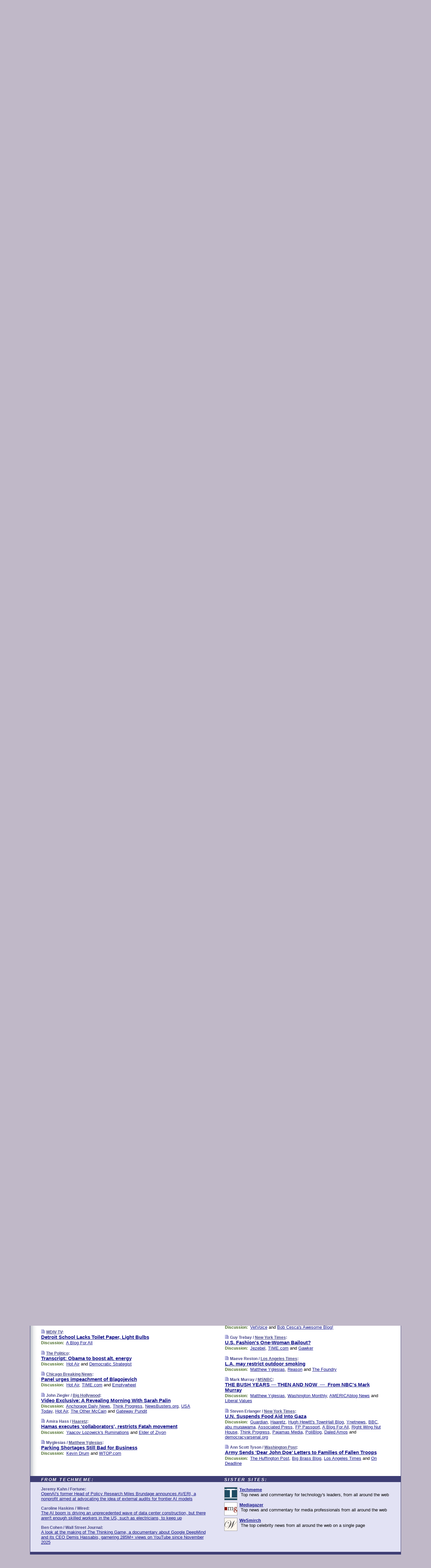

--- FILE ---
content_type: text/html
request_url: https://www.memeorandum.com/090108/p79
body_size: 37836
content:
<!DOCTYPE HTML PUBLIC "-//W3C//DTD HTML 4.01 Transitional//EN" "http://www.w3.org/TR/html4/loose.dtd">
<HTML>
<HEAD>
<TITLE>memeorandum: Hamas executes &lsquo;collaborators&rsquo;, restricts Fatah movement (Amira Hass/Haaretz)</TITLE>
<META HTTP-EQUIV="Expires" CONTENT="now">
<META NAME="description" CONTENT="A continuously updated summary of the news stories that US political commentators are discussing online right now.">
<META NAME="application-name" content="memeorandum" />
<LINK REL="alternate" TYPE="application/rss+xml" TITLE="RSS" HREF="https://www.memeorandum.com/index.xml" />
<LINK REL="SHORTCUT ICON" HREF="/img/favicon.ico">
<link rel="image_src" href="https://www.memeorandum.com/m/config/politics/iicon.gif" />
<link rel="apple-touch-icon" href="https://www.memeorandum.com/m/config/politics/iicon.gif" />
<STYLE TYPE="text/css" MEDIA="all">
img.sharebutton {position:relative;bottom:-1px;cursor:pointer;cursor:hand;}
img.shareicon {min-height:16px;min-width:16px;}
.sharebox {position:absolute;z-index:50;}
.bdlight {position:relative;top:2px;left:2px;background-color:rgba(184, 182, 184, 0.4);-webkit-border-radius:7px;-moz-border-radius:7px;}
.bddark {position:relative;top:-1px;left:-1px;background-color:rgba(128, 128, 128, 0.4);-webkit-border-radius:7px;-moz-border-radius:7px;}
.shareboxcontent {position:relative;top:-1px;left:-1px;padding:6px 4px 4px;border:1px solid #3E3E74;background:#F3F3F3 none repeat;-webkit-border-radius:7px;-moz-border-radius:7px;}
table.share {width:14.5em;}
td.shareonhead {background:#3E3E74;color:white;font-weight:bold;}
.twittershare {position:relative;bottom:3px;padding-left:0.15em;}
.facebookshare {position:relative;bottom:3px;padding-left:0.15em;}
td.linkto {border-top:1px solid gray;}
table.permalinks {width:14.5em;}
td.permalinkhead {background:#3E3E74;color:white;font-weight:bold;}
td.permalink {padding:0;margin:0;}
input.permalink {font-size:0.9em;width:15.5em;}
a.share {text-decoration:underline;color:#345}
a.share:visited {color:#345;}
a.share:hover {background:#3E3E74;color:#fff;}
.rpan {position:relative !important}
#countercolspaceholder {display:none}
.spaceholdertransitions {-webkit-transition:height 0.4s ease;-moz-transition-property:height;-moz-transition-duration:0.4s;-o-transition-property:height;-o-transition-duration:0.4s}
.countercoltransitions {-webkit-transition:top 0.4s ease;-moz-transition-property:top;-moz-transition-duration:0.4s;-o-transition-property:top;-o-transition-duration:0.4s}
.notransitions {-webkit-transition-duration:0s !important;-moz-transition-duration:0s !important;-o-transition-duration:0s !important}
#newpostscounter {display:none;z-index:0;color:#3E3E74;border:solid 1px #e2e2f4;text-align:center;padding:0.5em 0;margin-top:1.6em;font-size:0.9em;font-weight:normal;background:-webkit-gradient(linear, left top, left bottom, from(#f2f2f4), to(#e2e2f4));background:-moz-linear-gradient(top, #f2f2f4, #e2e2f4);background-image:-o-linear-gradient(rgb(242,242,244),rgb(226,226,244));filter:progid:DXImageTransform.Microsoft.gradient(startColorstr='#f2f2f4', endColorstr='#e2e2f4');-webkit-border-radius:6px;-moz-border-radius:6px;border-radius:6px}
#newpostscounter:hover {border-color:#448;cursor:pointer}
#countercol {z-index:10;top:0;width:100%;background-color:white}
BODY {font-family:arial;font-size:0.80em;margin:0;padding:0}
FORM {margin:0}
A IMG {border:none;}
TD {font-family:arial;font-size:0.80em}
H1 {margin:0;font-size:2em;font-family:tahoma;font-weight:bold}
H1 A:visited {color:#118}
A:link {color:#118}
A:visited {color:#927}
A:hover {background:#118;color:#fff}
.mls A:link {color:#448;}
.mls A:visited {color:#957;}
.mls A:hover {background-color:#118;color:#fff;}
STRONG {font-weight:bolder;font-size:1.2em;line-height:1.1em}
.L1 {font-size:1.3em;font-weight:bolder}
.L2 {font-size:1.4em;font-weight:bolder}
.L3 {font-size:1.5em;font-weight:bold;line-height:1.1em;letter-spacing:-0.01em}
.L4 {font-size:1.7em;font-weight:bold;line-height:1.04em;letter-spacing:-0.02em}
.L5 {font-size:1.9em;font-weight:bold;line-height:1.02em;letter-spacing:-0.03em}
.ii {padding-top:0.2em}
.upd A.nfdl:link {color:#222;text-decoration:none;}
.upd A.nfdl:visited {color:#222;text-decoration:none;}
.upd A.nfdl:hover {background:#118;color:#fff;}
.relhed {margin-top:0.2em;margin-left:2em}
.relitems {margin:0 0 1em 3em}
.ill {float:right;padding:1em 0 0.5em 1em}
.sitems .ill {padding:0.1em 0 0 0.5em}
.hill {float:right;padding:0 0 0.5em 1em}
.sill {float:right;padding:0 0 0 0.5em}
.sponrn .ill {padding:0 0 0.5em 1em}
.item {padding-top:0.5em;padding-bottom:0.5em;clear:both}
.sitems .item {padding:0.8em 0}
.ifsp {background:#e7e7de;border:solid 2px #f0f0f8;margin:0.5em 0;padding:0.5em;position:relative;left:-0.5em}
.ifsp .item {padding:1em 0}
.ifspd {clear:both;padding-top:0.5em;color:#886;font-weight:bold;font-size:0.9em;text-align:right;text-transform:uppercase}
.heditem {padding-top:0.5em;padding-bottom:0.5em}
.hic {clear:both}
.halfcol DIV.heditem {padding-top:0.5em;padding-bottom:0.7em}
.halfcol {float:left;width:49.6%}
.clus {padding-top:0.5em;padding-bottom:0.5em}
.mlk {margin-top:0.1em}
.lnkr {margin-left:3.0em;padding-bottom:0.1em}
.lnkr A {font-weight:bolder}
.shr {margin-left:2.0em;padding:0.3em 0}
.shr A {padding:0.2em;border-color:#789;border-style:solid;border-width:1px;font-weight:bolder;font-size:0.9em}
.shr A:visited {color:#118}
.shr A:hover {background:#118;color:#fff}
A.oc {font-size:1.1em;text-decoration:none;color:#000;padding:0px 3px}
A.oc:visited {color:#000}
A.oc:hover {color:#000}
.show {border-color:#789;border-style:solid;border-width:1px;position:absolute;margin-left:-1.5em;font-weight:bold}
.drhed {color:#462;font-weight:bold;font-size:0.9em;padding-right:0.3em}
.rpan {float:left;width:38.9%;background:#fff}
.clearfloats {clear:both;width:100%;font-size:0.2em}
.nmpad {padding:1.5em 2em 0}
.mainpad {float:left;width:59%;padding-right:1.0em;background:url(/img/bakry.png)}
.padl {padding-left:2em}
.padlr {padding:0 2em}
.upd {padding-bottom:0.5em}
.upd A {font-weight:bold}
.upd A:visited {color:#118}
.upd A:hover {background-color:#118;color:#fff}
#preflink {text-align:right;padding:0.3em 3.8em}
#preflink A:visited {color:#118}
#preflink A:hover {background-color:#118;color:#fff}
#prefbox {margin:1.5em 0 0;padding-top:0.5em;padding-bottom:0.5em;border-style:solid none solid;border-width:4px;border-color:#821111;background:#f9d2d2;text-align:center}
.rtxt {padding-left:0.5em;padding-right:0.5em;padding-bottom:0.5em}
.snh A {font-weight:bolder}
.snh {padding:0.4em 0;}
.new {padding-left:2em;color:#f00;font-style:italic;font-weight:bold;font-family:arial;font-size:0.9em}
.recent {padding-left:2em;color:#b02;font-style:italic;font-weight:bold;font-family:arial;font-size:0.9em}
.ago {padding:0 0.5em 0;float:right;font-style:italic;font-size:0.9em}
.rnhdbak {letter-spacing:0.2em;text-transform:uppercase;font-family:arial;font-style:italic;font-weight:bold;color:#fff}
.rnhd1 {padding-left:0.6em}
.rnhd3 {padding-left:1em}
.rnbody {padding:0.7em 1.0em 0}
.rncont {margin-top:1.5em;max-width:1200px}
.rnbody P {margin:0.5em 0 0 0}
.nornbody {padding:0.7em 0.5em 0 0.5em}
.rnhang {text-align:right;margin-right:2.8em;padding:0.3em 1em 0.3em 1.5em;color:#fff;font-weight:bold;max-width:600px}
.aboutrn .rnhdbak {background:url(/img/green/rnhdbak.png)}
.aboutrn .rnhd1 {background:url(/img/green/rnhd1.png)}
.aboutrn .rnhd2 {background:url(/img/green/rnhd2.png)}
.aboutrn .rnhd3 {background:url(/img/green/rnhd3.png) no-repeat}
.aboutrn .rnftbak {background:url(/img/green/rnftbak.png) bottom left}
.aboutrn .rnbody {background:#d3e6d3}
.aboutrn .rnhang {background:url(/img/green/rnhang.png) bottom left}
.sponrn .rnhdbak {background:url(/img/y775/rnhdbak.png);}
.sponrn .rnhd1 {background:url(/img/y775/rnhd1.png);}
.sponrn .rnhd2 {background:url(/img/y775/rnhd2.png);}
.sponrn .rnhd3 {background:url(/img/y775/rnhd3.png) no-repeat;}
.sponrn .rnftbak {background:url(/img/y775/rnftbak.png) bottom left;}
.sponrn .rnbody {background:#e7e7de;}
.sponrn .rnhang {background:url(/img/y775/rnhang.png) bottom left;}
.featrn .rnhdbak {background:url(/img/p757/rnhdbak.png);}
.featrn .rnhd1 {background:url(/img/p757/rnhd1.png);}
.featrn .rnhd2 {background:url(/img/p757/rnhd2.png);}
.featrn .rnhd3 {background:url(/img/p757/rnhd3.png) no-repeat;}
.featrn .rnftbak {background:url(/img/p757/rnftbak.png) bottom left;}
.featrn .rnbody {background:#ece3ec;}
.featrn .rnhang {background:url(/img/p757/rnhang.png) bottom left;}
.col0rn .rnhdbak {background:url(/img/bl228/rnhdbak.png)}
.col0rn .rnhd1 {background:url(/img/bl228/rnhd1.png)}
.col0rn .rnhd2 {background:url(/img/bl228/rnhd2.png)}
.col0rn .rnhd3 {background:url(/img/bl228/rnhd3.png) no-repeat}
.col0rn .rnftbak {background:url(/img/bl228/rnftbak.png) bottom left}
.col0rn .rnbody {background:#e2e2f4}
.col0rn .rnhang {background:url(/img/bl228/rnhang.png) bottom left}
.col1rn .rnhdbak {background:url(/img/red/rnhdbak.png)}
.col1rn .rnhd1 {background:url(/img/red/rnhd1.png)}
.col1rn .rnhd2 {background:url(/img/red/rnhd2.png)}
.col1rn .rnhd3 {background:url(/img/red/rnhd3.png) no-repeat}
.col1rn .rnftbak {background:url(/img/red/rnftbak.png) bottom left}
.col1rn .rnbody {background:#f9d2d2}
.col1rn .rnhang {background:url(/img/red/rnhang.png) bottom left}
DIV.pagecont {margin:2em auto 2em auto;max-width:86em;border-style:solid;border-width:0.6em 1px;border-color:#3E3E74;background:#fff}
DIV.bcp {background:url(/img/bakry.png)}
BODY {background:#c0b8c8;}
#twitter_icon_preloader {display:none;background-image:url(/img/twitter_icon16.gif);background-repeat:no-repeat}
#facebook_icon_preloader {display:none;background-image:url(/img/facebook_icon16.gif);background-repeat:no-repeat}
CITE {font-weight:bold;font-size:0.9em;font-style:normal}
CITE {color:#448}
CITE A:link {color:#448}
CITE A:visited {color:#448}
CITE A:hover {color:#fff;background:#118}
DIV.shr A {background-color:#ddf}
A.oc:hover {background-color:#ddf}
A.oc {background-color:#ddf}
DIV.hha {background:#efebdc;padding:0.3em;border-bottom:solid 2px #c5c5c5;text-align:center;display:none}
</STYLE>
<STYLE TYPE="text/css" MEDIA="handheld">
DIV.hha {display:block}
</STYLE>
<script language="javascript">
<!--
var verticalName = 'memeorandum';
var verticalUrl =  'https://www.memeorandum.com/';
var shortenerPrefix = 'https://mrand.us/';
var twitterViaStr = '(via @memeorandum)';
var fbViaStr = '(via memeorandum.com)';
var shareIconsPath = '/img/';
var mouseOver = '';
var ignoreMouseOver = false;
var mouseOverButtonTimer;
function writeShareButton(shareBoxId) {
document.write('<img class="sharebutton" src="' + shareIconsPath + 'share.png" onclick="toggleShareBoxDisplay(\'' + shareBoxId +
'\');" onmouseover="mouseOverShareButton(\'' + shareBoxId + '\');" onmouseout="mouseOutOfShareBoxAndButton(\'' + shareBoxId + '\');"' +
' onmousedown="displayShareBox(event,\'' + shareBoxId + '\');">');
}
function mouseOverShareButton(shareBoxId) {
mouseOver = shareBoxId + 'b';
if (mouseOverButtonTimer)
clearTimeout(mouseOverButtonTimer);
mouseOverButtonTimer = setTimeout(function() { isMouseStillOnShareButton(shareBoxId); }, 1000);
}
function isMouseStillOnShareButton(shareBoxId) {
var shareBox = document.getElementById(shareBoxId);
if (mouseOver == (shareBoxId + 'b') && shareBox.style.display == 'none') {
initShareBoxIfNecessary(shareBoxId);
shareBox.style.display = 'block';
}
}
function mouseOutOfShareBoxAndButton(shareBoxId) {
mouseOver = '';
setTimeout(function() { isMouseStillOffShareBoxAndButton(shareBoxId); }, 1000);
}
function isMouseStillOffShareBoxAndButton(shareBoxId) {
if (!ignoreMouseOver && !(mouseOver == shareBoxId) && !(mouseOver == (shareBoxId + 'b')))
document.getElementById(shareBoxId).style.display = 'none';
}
function toggleShareBoxDisplay(shareBoxId) {
var shareBox = document.getElementById(shareBoxId);
if (mouseOverButtonTimer && mouseOver == (shareBoxId + 'b'))
clearTimeout(mouseOverButtonTimer);
initShareBoxIfNecessary(shareBoxId);
if (shareBox.style.display == 'block')
shareBox.style.display='none';
else
shareBox.style.display='block';
}
function displayShareBox(event,shareBoxId) {
if (detectRightClick(event)) {
initShareBoxIfNecessary(shareBoxId);
document.getElementById(shareBoxId).style.display='block';
}
}
function initShareBoxIfNecessary(shareBoxId) {
var shareBox = document.getElementById(shareBoxId);
if (!shareBox.getAttribute('init')) {
shareBox.innerHTML = getShareBoxHtml(shareBoxId);
shareBox.onmouseover = function() { mouseOver = shareBoxId; };
shareBox.onmouseout = function() { mouseOutOfShareBoxAndButton(shareBoxId); };
sharePermalink(shareBoxId);
populateShareBoxPermalinks(shareBoxId);
shareBox.setAttribute('init','true');
}
}
function sharePermalink(shareBoxId) {
var shareBox = document.getElementById(shareBoxId);
var twitterLink = document.getElementById(shareBoxId+'twl');
twitterLink.href = "https://twitter.com/intent/tweet?text=" +
encodeURIComponent(shareBox.getAttribute('head') + " " + shortenerPrefix + shareBox.getAttribute('spml'));
twitterLink.title = shareBox.getAttribute('head') + " " + shortenerPrefix + shareBox.getAttribute('spml');
var facebookLink = document.getElementById(shareBoxId+'fbl');
facebookLink.href = "https://www.facebook.com/sharer.php?u=" +
encodeURIComponent(shortenerPrefix + shareBox.getAttribute('spml')) + "&t=" + encodeURIComponent(shareBox.getAttribute('head'));
facebookLink.title = shareBox.getAttribute('head') + " " + shortenerPrefix + shareBox.getAttribute('spml');
}
function shareSource(shareBoxId) {
var shareBox = document.getElementById(shareBoxId);
var twitterLink = document.getElementById(shareBoxId+'twl');
twitterLink.href = "https://twitter.com/intent/tweet?text=" +
encodeURIComponent(shareBox.getAttribute('head') + " " + shareBox.getAttribute('url') + " " + twitterViaStr);
twitterLink.title = shareBox.getAttribute('head') + " " + shareBox.getAttribute('url') + " " + twitterViaStr;
var facebookLink = document.getElementById(shareBoxId+'fbl');
facebookLink.href = "https://www.facebook.com/sharer.php?u=" +
encodeURIComponent(shareBox.getAttribute('url')) + "&t=" + encodeURIComponent(shareBox.getAttribute('head') + " " + fbViaStr);
facebookLink.title = shareBox.getAttribute('head') +  " " + shareBox.getAttribute('url') + " " + fbViaStr;
}
function populateShareBoxPermalinks(shareBoxId) {
var pml = document.getElementById(shareBoxId).getAttribute('pml');
var pmlParts = pml.split('p');
var permalink = verticalUrl + pmlParts[0] + '/p' + pmlParts[1] + '#a' + pml;
document.getElementById(shareBoxId+'pml').value = permalink;
document.getElementById(shareBoxId+'pmll').href = permalink;
var spml = document.getElementById(shareBoxId).getAttribute('spml');
var shortPermalink = shortenerPrefix + spml;
document.getElementById(shareBoxId+'spml').value = shortPermalink;
document.getElementById(shareBoxId+'spmll').href = shortPermalink;
}
function selectTextboxContents(element) {
element.focus();
element.select();
}
function detectRightClick(event) {
return ((event.which == null && event.button == 2) // IE
|| event.which == 3) // others
}
function detectRightClickOnTextbox(event, element) {
if (detectRightClick(event)) {
ignoreMouseOver = true;
selectTextboxContents(element);
var shareBoxId = mouseOver;
setTimeout(function() { ignoreMouseOver = false; setTimeout(function() { isMouseStillOffShareBoxAndButton(shareBoxId); }, 0);}, 4000);
}
}
function getShareBoxHtml(shareBoxId) {
return '<div class="bdlight"><div class="bddark"><div class="shareboxcontent">' +
'<table class="share"><tr><td colspan="2" align="center" class="shareonhead">Share On:</td></tr>' +
'<tr><td><img class="shareicon" src="' + shareIconsPath + 'twitter_icon16.gif"/><span class="twittershare"><a id="' + shareBoxId + 'twl" class="share" target="_blank">Twitter</a></span></td>' +
'<td><img class="shareicon" src="' + shareIconsPath + 'facebook_icon16.gif"/><span class="facebookshare"><a id="' + shareBoxId + 'fbl" class="share" target="_blank">Facebook</a></span></td></tr>' +
'<tr><td colspan="2" class="linkto">Link to:' +
'<input type="radio" id="' + shareBoxId + 'ltp" name="' + shareBoxId + 'slt" value="permalink" onclick="sharePermalink(\'' + shareBoxId + '\')" checked/><label for="' + shareBoxId + 'ltp">' + verticalName + '</label>' +
'<input type="radio" id="' + shareBoxId + 'lts" name="' + shareBoxId + 'slt" value="sourcelink" onclick="shareSource(\'' + shareBoxId + '\')" /><label for="' + shareBoxId + 'lts">Source</label></td></tr><tr></table>' +
'<table class="permalinks"><tr><td colspan="2" align="center" class="permalinkhead">Permalink:</td></tr>' +
'<tr><td><a id="' + shareBoxId + 'pmll" class="share" target="_blank">Full</a></td><td align="right" class="permalink"><input id="' + shareBoxId + 'pml" type="text" class="permalink" readonly title="Ctrl+c to copy" onclick="selectTextboxContents(this);" onmousedown="detectRightClickOnTextbox(event, this);"></td></tr>' +
'<tr><td><a id="' + shareBoxId + 'spmll" class="share" target="_blank">Short</a></td><td align="right" class="permalink"><input id="' + shareBoxId + 'spml" type="text" class="permalink" readonly title="Ctrl+c to copy" onclick="selectTextboxContents(this);" onmousedown="detectRightClickOnTextbox(event, this);"></td></tr></table>' +
'</div></div></div>';
}
function preloadImage(id) {
var a=document.createElement("div");
a.id=id;
document.body.appendChild(a)
}
function preloadShareImages(){
preloadImage('twitter_icon_preloader');
preloadImage('facebook_icon_preloader');
}
-->
</script>
<script>
var NTptpssd = 40*1000;
var NTpsl = 3*60*1000;
var NTppds = 30*1000;
var NTrtdpsa = 15*60*1000;
var NTpssr = 40*1000;
var NTvn = document.title;
function NTgxhro() {
if (window.XMLHttpRequest) {
return new XMLHttpRequest();
} else if(window.ActiveXObject) {
return new ActiveXObject("Microsoft.XMLHTTP");
}
}
var NTlft;
var NTnpc = 0;
var NTnpcial = false;
var NTnpcs = false;
var NTpsst;
var NTdps = false;
var NTnpcr = NTgxhro();
var NTnpcrt;
var NTnpcrti =  10*1000;
function NTsnpcps() {
NTpsst = (new Date()).getTime();
NTfnpc();
}
function NTfnpc() {
NTnpcr.open("GET","/feedsmanager/ps?t=" + baseFeedTime, true);
NTnpcr.onreadystatechange = NThnpcrsc;
NTnpcr.send(null);
NTnpcrt = setTimeout(NTnpcrt_, NTnpcrti);
}
function NThnpcrsc() {
if (NTnpcr.readyState == 4) {
clearTimeout(NTnpcrt);
if (NTnpcr.status == 200) {
try {
var NTr = eval("(" + NTnpcr.responseText + ")");
if (!NTr.error && NTr.time > NTlft) {
NTlft = NTr.time;
if (NTr.at_least) {
if (NTr.count == 0 && NTnpc == 0) {
NTdps = false;
NTsnnpcf(true);
} else {
NTnpc = NTr.count > NTnpc? NTr.count : NTnpc;
NTnpcial = true;
NTunpc();
return;
}
} else {
NTnpc = NTr.count;
NTunpc();
NTdps = false;
NTsnnpcf(true);
}
} else {
NTsnnpcf(false);
}
} catch (e) {
NTsnnpcf(false);
}
} else {
NTsnnpcf(false);
}
}
}
function NTsnnpcf(NTfnps) {
var now = new Date();
if (now.getTime() - NTlft > NTrtdpsa && !NTdps)
NTdps = true;
if (NTfnps
|| NTdps
|| (now.getTime() + NTppds - NTpsst) > NTpsl)
setTimeout(NTsnpcps, NTnpssi());
else
setTimeout(NTfnpc, NTppds);
}
function NTnpssi() {
var now = new Date();
var NTnpt = (now.getMinutes() % 5)*60000 + now.getSeconds()*1000 + now.getMilliseconds();
var rand = Math.floor(Math.random()*NTpssr);
var NTtl = (NTnpt < NTptpssd ? NTptpssd : 300000 + NTptpssd) - NTnpt + rand;
return NTtl;
}
function NTunpc() {
document.getElementById('newpostscounter').innerHTML =
NTnpc + (NTnpcial? '+':'') + ' new item' + (NTnpc > 1 || NTnpcial ? 's' : '');
if (!NTnpcs && NTnpc > 0) {
var col = document.getElementById('countercol');
var ticker = document.getElementById('newpostscounter');
var holder = document.getElementById('countercolspaceholder');
var spacer = document.getElementById('counterspacer');
if (navigator.appName == 'Microsoft Internet Explorer')
ticker.style.display = 'block';
else {
col.style.position = 'absolute';
ticker.style.display = 'block';
holder.style.display = 'block';
if (spacer)
spacer.style.display = 'block';
holder.style.height=(col.offsetHeight - ticker.offsetHeight - ticker.offsetTop) + 'px';
function NTfcd () {
holder.style.display = 'none';
col.className = 'notransitions';
col.style.top = '0';
col.style.position = 'relative';
}
col.addEventListener('transitionend',NTfcd,false);
col.addEventListener('oTransitionEnd',NTfcd,false);
col.addEventListener('webkitTransitionEnd', NTfcd, false);
setTimeout(function() {
holder.className='spaceholdertransitions';
col.className='countercoltransitions';
col.style.top=(ticker.offsetHeight + ticker.offsetTop + (spacer? spacer.offsetHeight : 0)) +'px';
holder.style.height=(col.offsetHeight + (spacer? spacer.offsetHeight : 0)) +'px';
},1000);
}
NTnpcs = true;
}
if (NTnpc > 0)
document.title = '(' + NTnpc + (NTnpcial? '+':'') + ') ' + NTvn;
}
function NTnpcrt_() {
if (NTnpcr.readyState != 0) {
NTnpcr.onreadystatechange = null;
NTnpcr.abort();
NTsnnpcf(false);
}
}
function NTinpcp() {
NTlft = baseFeedTime;
var now = new Date();
if (now.getTime() - NTlft > NTrtdpsa)
NTdps = true;
var NTnpt = (now.getMinutes() % 5)*60000 + now.getSeconds()*1000 + now.getMilliseconds();
var NTbfd = new Date(baseFeedTime);
var NTnp;
if (now.getTime() - NTnpt == baseFeedTime - NTbfd.getSeconds()*1000 - NTbfd.getMilliseconds()) {
NTnp = 300000 + NTptpssd - NTnpt + Math.floor(Math.random()*NTpssr);
setTimeout(NTsnpcps, NTnp);
} else if (NTnpt < NTptpssd || NTnpt > NTptpssd + NTpsl) {
NTnp = NTnpssi();
setTimeout(NTsnpcps, NTnp);
} else {
NTpsst = now.getTime() - NTnpt + NTptpssd;
NTnp = Math.floor(Math.random()*NTpssr);
setTimeout(NTfnpc, NTnp);
}
}
function NTiD3fpor() {
var pattern = /https?:\/\/(www\.)?techmeme\.com($|\/$|\/#|\/river)/i;
return pattern.test(location.href);
}
function NTiD3t() {
if (NTiD3fpor())
NTit();
}
function NTit() {
setTimeout(function() {
NTinpcp();
}, 0);
}
</script>
<SCRIPT TYPE="text/javascript">
<!--
var pgrdad='January 8, 2009, 2:25 PM';
var e;
var nh=0;
var ncl=0;
var ctsidi=0;
var nwcbe;
var sdcbe;
var sccbe;
var fsne;
var ckd='';
function createCookie(name,value) {
document.cookie = name+"="+value+"; expires=Tue, 19 Jan 2038 03:14:07 GMT; path=/"+ckd;
}
function readCookie(name) {
var nameEQ = name + "=";
var ca = document.cookie.split(';');
for(var i=0;i < ca.length;i++) {
var c = ca[i];
while (c.charAt(0)==' ') c = c.substring(1,c.length);
if (c.indexOf(nameEQ) == 0) return c.substring(nameEQ.length,c.length);
}
return null;
}
function eraseCookie(name) {
document.cookie = name+"=; expires=Thu, 01-Jan-70 00:00:01 GMT; path=/"+ckd;
}
function xnwcb() { rnwcb(); svprefs(); }
function xsdcb() { rsdcb(); svprefs(); }
function xsccb() { rsccb(); svprefs(); }
function xfsn() { rfsn(); svprefs(); }
function rdprefs() {
var cookie_val = readCookie('myprefs');
nwcbe.checked = false;
sdcbe.checked = false;
sccbe.checked = false;
fsne.selectedIndex=2;
if (cookie_val) {
var va = cookie_val.split('+');
for(var i=0;i < va.length;i++) {
var val = va[i];
if (val == 'new_window') {
nwcbe.checked = true;
} else if (val == 'show_disc') {
sdcbe.checked = true;
} else if (val == 'show_cite') {
sccbe.checked = true;
} else if (val.indexOf('font_size') == 0) {
fsne.selectedIndex=parseInt(val.charAt(9));
}
}
}
}
function vfprefs() {
var cookie_val = readCookie('myprefs');
var ckdise = document.getElementById('ckdis');
if (cookie_val) { ckdise.style.display = 'none'; } else { ckdise.style.display = 'block'; }
}
function svprefs() {
var cookie_val = '';
if (nwcbe.checked) {
cookie_val += 'new_window';
}
if (sdcbe.checked) {
if (cookie_val) { cookie_val += '+'; }
cookie_val += 'show_disc';
}
if (sccbe.checked) {
if (cookie_val) { cookie_val += '+'; }
cookie_val += 'show_cite';
}
if (fsne.selectedIndex!=2) {
if (cookie_val) { cookie_val += '+'; }
cookie_val += 'font_size'+fsne.selectedIndex;
}
if (cookie_val == '') {
eraseCookie('myprefs');
} else {
createCookie('myprefs', cookie_val);
vfprefs();
}
}
function rnwcb() {
var where;
if (nwcbe.checked)
where = "_blank";
else
where = "_self";
var jump_prefix = location.href.substring(0, location.href.length - location.hash.length) + '#';
for (var i=0; i<=(document.links.length-1); i++) {
var href = document.links[i].href;
if ((href.indexOf("javascript:") != 0) && (href.indexOf(jump_prefix) != 0) && (!(/^https?:\/\/([a-z]+\.)?memeorandum\.com\//.test(href)) || /^https?:\/\/([a-z]+\.)?memeorandum\.com\/(i?gotos?|r|r2)/.test(href))) {
document.links[i].target = where;
}
}
}
function td(id) {
var e = document.getElementById(id);
if (e.style.display == 'none') {
e.style.display = 'block';
} else {
e.style.display = 'none';
}
}
function ickd() {
var dd = document.domain;
if (dd) {
var da = dd.split('.');
var rd=da[da.length-2]+'.'+da[da.length-1];
ckd='; domain=.'+rd;
}
}
function uab() {
var dr=document.referrer;
if ( dr && (
(dr.search(/\bstumbleupon\.com\//) != -1) || (
(dr.search(/\b(memeorandum|memorandum|memeorandom)\b/) == -1) &&
( ((dr.search(/[.\/]google\./) != -1) && (dr.search(/\bq=/) != -1)) ||
((dr.search(/\bsearch\.[a-z]+\./) != -1) && (dr.search(/\b(p|q|as_q)=/) != -1))
)
)
)
) {
td('addbox');
}
}
function init_all() {
cmplu();
td('preflink');
nwcbe = document.getElementById('nwcb');
sdcbe = document.getElementById('sdcb');
sccbe = document.getElementById('sccb');
fsne = document.getElementById('fsn');
eraseCookie('prefs');
ickd();
rdprefs();
rfsn();
rsdcb();
rsccb();
rnwcb();
hhash();
if (!document.styleSheets) {
document.getElementById('fscont').style.display = 'none';
}
uab();
TiLTT();
setTimeout("TeD()", TwTSE);
preloadShareImages();
}
var TdTD = 400;
var TnTB = 700;
var TwTSE = 200;
var TnOE = 3;
var TwTBE = 0;
var TwTCD = 150;
var TsTS = '/do/lc';
var TeTD = Number.MAX_VALUE;
var TgETD = false;
var TdE = new Array();
var TE = function() {
this.Tx = false;
this.Ts = 0;
this.Td = 0;
this.toString = function() {
return this.Ts + " " + this.Td;
}
}
TE.Tc = function (a,b) {
return a.Td - b.Td
}
var TcE_ = null;
function TgXMLHR() {
var Tx = false;
if (window.XMLHttpRequest) {
Tx = new XMLHttpRequest();
} else {
try
{
Tx = new ActiveXObject("Msxml2.XMLHTTP");
}
catch (ev)
{
try
{
Tx = new ActiveXObject("Microsoft.XMLHTTP");
}
catch (ev)
{
Tx = false;
}
}
}
return Tx;
}
function TeD() {
TcE_ = new TE();
TcE_.Tx = TgXMLHR();
if (TcE_.Tx) {
TcE_.Tx.open('POST', TsTS+'?tm=true', true);
TcE_.Tx.setRequestHeader("Content-type", "application/x-www-form-urlencoded");
TcE_.Tx.onreadystatechange = TeC;
TcE_.Ts = new Date().getTime();
TcE_.Tx.send(null);
}
}
function TeC() {
if (TcE_.Tx.readyState == 4 && TcE_.Tx.status == 200) {
TcE_.Td = new Date().getTime() -  TcE_.Ts;
TdE.push(TcE_);
if (TdE.length < TnOE)
setTimeout("TeD()", TwTBE);
else
TcED();
}
}
function TcED() {
TdE.sort(TE.Tc);
TeTD = TdE[Math.floor(TnOE/2)].Td + TwTCD;
TgETD= true;
}
function Tt(link) {
if (isSafari() && TgETD && TeTD <= TdTD)
{
var TtD = TeTD;
var Tx = TgXMLHR();
if (Tx) {
Tx.open('POST', TsTS+'?tm=false&href='+encodeURIComponent(link.href)+'&data='+TtD_(TtD),false);
Tx.setRequestHeader("Content-type", "application/x-www-form-urlencoded");
Tx.send(null);
}
}
else if (!(TgETD && (TeTD >= TnTB)))
{
var TtD;
if (!TgETD || (TgETD && (TeTD > TdTD)))
TtD = TdTD;
else
TtD = TeTD;
var Tx = TgXMLHR();
if (Tx) {
Tx.open('POST', TsTS+'?tm=false&href='+encodeURIComponent(link.href)+'&data='+TtD_(TtD),true);
Tx.setRequestHeader("Content-type", "application/x-www-form-urlencoded");
Tx.send(null);
var TcT = new Date();
TeT = TcT.getTime() + TtD;
while (TcT.getTime() < TeT)
TcT = new Date();
if (Tx.readyState != 4)
Tx.abort();
}
}
}
function isSafari() {
return ((navigator.appCodeName + navigator.appName + navigator.appVersion).search(/safari/i) != -1);
}
function TtD_(TtD) {
var data =
pgrdad + " " +
TdTD + " " +
TnTB + " " +
TwTSE + " " +
TnOE + " " +
TwTBE + " " +
TwTCD + " " +
TeTD + " " +
TgETD + " " +
"(" + TdE + ") " +
isSafari() + " " +
TtD;
return data;
}
function TiLTT() {
var jump_prefix = location.href.substring(0, location.href.length - location.hash.length) + '#';
for (var i=0; i<=(document.links.length-1); i++) {
var href = document.links[i].href;
if ((href.indexOf("javascript:") != 0) && (href.indexOf(jump_prefix) != 0))
document.links[i].onclick = function(){Tt(this)};
}
}
function cmplu() {
var a=location.hash;
if (!a) {
var lh=location.href;
lh = lh.replace(/\?.*$/, '');
if (lh.search(/\/[0-9][0-9][0-9][0-9][0-9][0-9]\/p[0-9]*$/) != -1) {
var pa = lh.split('/');
var di = pa.length - 2;
var na = lh + '#a' + pa[di] + pa[di+1];
window.location.replace(na);
}
}
}
function hhash() {
var a=location.hash;
if (a) {
var i=a.substring(2,a.length);
var je = document.getElementById(i);
je.scrollIntoView();
h(i);
}
}
function clh(id) {
ncl++;
if (ncl == nh) {
e.style.backgroundColor = 'transparent';
}
}
function h(id) {
if (e != null) {
e.style.backgroundColor = 'transparent';
}
e = document.getElementById(id);
e.style.backgroundColor = '#ff8';
nh++;
setTimeout('clh()',1500);
}
var nxbe;
var pxbe;
function bnxbe() {
if (nxbe) {
nxbe.style.display = 'block';
pxbe = nxbe;
}
}
function cnxbe() { nxbe = null; }
function nnid(id) {
if (pxbe && (!id || (pxbe != document.getElementById(id)))) { pxbe.style.display = 'none'; }
}
function dlbid(id) {
nxbe = document.getElementById(id);
if (nxbe) {
if (pxbe && (pxbe != nxbe)) { pxbe.style.display = 'none'; }
setTimeout('bnxbe()',50);
}
}
function tgd(idp, p, ii) {
var setd, setp;
if (p) { setp = 'block'; setd = 'none'; }
else { setp = 'none'; setd = 'block'; }
var i, ei;
if (ii) {
i=ii; ei=ii;
} else {
i=1; ei=-1;
document.getElementById(idp+'dxr').style.display = setd;
document.getElementById(idp+'pxr').style.display = setp;
}
while (true) {
var pe = document.getElementById(idp+'p'+i);
if (pe == null) { return; }
var de = document.getElementById(idp+'d'+i);
pe.style.display = setp;
de.style.display = setd;
document.getElementById(idp+'dx'+i).style.display = 'none';
if (i == ei) {
if (!p) { ffbug(idp,p,i); }
return;
}
i++;
}
}
function ffbug(idp,p,i) {
while (true) {
i++;
var pxe=document.getElementById(idp+'px'+i);
if (pxe) {
var d=pxe.style.display;
if (d == 'block') {
pxe.style.display = 'none';
pxe.style.display = 'block';
}
} else {
return;
}
}
}
function rsdcb() {
var j=0;
var setd, setp;
if (sdcbe.checked) { setp = 'block'; setd = 'none'; }
else { setp = 'none'; setd = 'block'; }
while (j < 100) {
var dxre = document.getElementById(j+'dxr');
if (dxre) {
dxre.style.display = setd;
document.getElementById(j+'pxr').style.display = 'none';
}
var i=1;
var pe = document.getElementById(j+'p'+i);
while (pe != null) {
pe.style.display = setp;
document.getElementById(j+'px'+i).style.display = setd;
document.getElementById(j+'d'+i).style.display = setd;
i++;
pe = document.getElementById(j+'p'+i);
}
j++;
}
}
function rsccb() {
var i=0;
var setval;
if (sccbe.checked) { setval = 'block'; } else { setval = 'none'; }
while (true) {
var te = document.getElementById('cts'+i);
if (te == null) { return; }
te.style.display = setval;
i++;
}
}
function rfsn() {
if (document.styleSheets) {
var ss = document.styleSheets[0];
var fs=1.2-0.2*fsne.selectedIndex;
if(ss.addRule) {
ss.addRule("body","font-size:"+fs+"em");
ss.addRule("td","font-size:"+fs+"em");
} else {
ss.insertRule("body,td{font-size:"+fs+"em}",ss.cssRules.length);
}
}
}
function cts(url, pp) {
var re = /#/g;
url = url.replace(re, '%23');
url = url.replace(/&/g, '%26');
var search_urls = [
'http://blogs.icerocket.com/search?q=' + url,
'http://blogsearch.google.com/blogsearch?q=' + url,
'http://www.ask.com/blogsearch?q=' + url
];
var search_site_names = [
'IceRocket',
'Google',
'Ask'
];
document.write('<DIV CLASS="mlk" ID="cts' + ctsidi + '" STYLE="display: none;"><SPAN CLASS="drhed">Link Search:</SPAN> ');
ctsidi++;
for (var i=0; i<search_urls.length; i++) {
var next_search_url = search_urls[i];
if (pp) {
next_search_url = next_search_url.replace(/%23/g, '%2523');
next_search_url = next_search_url.replace(/&/g, '%26');
next_search_url = next_search_url.replace(/\?/g, '%3F');
next_search_url = pp + next_search_url;
}
if (i>0) { document.write(', '); }
if (i == search_urls.length-1)  { document.write('and '); }
document.write('<A HREF="' + next_search_url + '">' + search_site_names[i] + '</A>');
}
document.write("</DIV>\n");
}
function smn() {
document.getElementById('more_new').style.display='block';
document.getElementById('show_more_new').style.display='none';
}
function hmn() {
document.getElementById('more_new').style.display='none';
document.getElementById('show_more_new').style.display='block';
}
// -->
</SCRIPT>
</HEAD>
<BODY ONLOAD="init_all();">
<DIV CLASS="hha">
Check out <B><A HREF="https://www.memeorandum.com/mini">Mini-memeorandum</A></B> for simple mobiles or
<B><A HREF="https://www.memeorandum.com/m">memeorandum Mobile</A></B> for modern smartphones.
</DIV>
<DIV CLASS="pagecont">
<DIV CLASS="bcp">
<DIV STYLE="float:right;">
<DIV CLASS="col0rn">
<DIV CLASS="rnhang">
2:25 PM ET, January 8, 2009
</DIV>
<DIV ID="preflink" STYLE="display:none">
<A HREF="javascript: td('aboutbox')">About</A> &nbsp;|&nbsp;
<A HREF="javascript: td('prefbox')">Preferences</A>
</DIV>
</DIV>
</DIV>
<DIV CLASS="nmpad">
<DIV ID="addbox" STYLE="display:none; float:right; margin:1em 3em 0 0; padding: 1em; background:#ffc; border: solid 1px #884;">
Add <B>memeorandum</B> to:
<A HREF="https://add.my.yahoo.com/rss?url=http://www.memeorandum.com/index.xml">My Yahoo!</A>
or
<A HREF="https://fusion.google.com/add?feedurl=http://www.memeorandum.com/index.xml">Google</A>
</DIV>
<H1>
<A HREF="https://www.memeorandum.com/" STYLE="background:transparent;"><IMG SRC="/img/memeorandum.gif" ALT="memeorandum"/></A>
</H1>
</DIV>
<DIV ID="prefbox" STYLE="display: none">
<FORM STYLE="margin:0">
<B>Preferences:</B> &nbsp;
<INPUT TYPE=checkbox ID="nwcb" ONCLICK="xnwcb();"><SPAN ONCLICK="nwcbe.checked=!nwcbe.checked;xnwcb();">Open Links in New Window</SPAN> &nbsp;
<INPUT TYPE=checkbox ID="sdcb" ONCLICK="xsdcb();"><SPAN ONCLICK="sdcbe.checked=!sdcbe.checked;xsdcb();">Show Discussion Excerpts</SPAN> &nbsp;
<INPUT TYPE=checkbox ID="sccb" ONCLICK="xsccb();"><SPAN ONCLICK="sccbe.checked=!sccbe.checked;xsccb();">Show Link Search</SPAN> &nbsp;
<SPAN ID="fscont">
&nbsp; Font Size:
<SELECT ID="fsn" ONCHANGE="xfsn();">
<OPTION>Very big</OPTION>
<OPTION>Big</OPTION>
<OPTION>Normal</OPTION>
<OPTION>Small</OPTION>
</SELECT>
&nbsp; &nbsp; </SPAN>
<INPUT TYPE=button VALUE="Done" ONCLICK="return td('prefbox');">
</FORM>
<DIV ID="ckdis" STYLE="display: none; padding-top: 0.5em;"><B>Note:</B> Because cookies are disabled, reloading this page will clear your settings.  Refer to <A HREF="https://www.google.com/cookies.html">this page</A> to reenable cookies.</DIV>
</DIV>

<DIV CLASS="mainpad">
<DIV CLASS="padl">
<DIV CLASS="col0rn">
<DIV CLASS="rncont">
<DIV CLASS="rnhdbak">
<SPAN CLASS="rnhd1">&nbsp;</SPAN><SPAN CLASS="rnhd2">Top Items:</SPAN><SPAN CLASS="rnhd3">&nbsp;</SPAN>
</DIV>
</DIV>
</DIV>
<DIV CLASS="nornbody">
<DIV CLASS="clus">
<A NAME="a090108p18"></A>
<A NAME="a090108p66"></A>
<A NAME="a090108p81"></A>
<DIV CLASS="item" ID="090108p18" ONMOUSEOVER="nnid('0dx1')">
<A HREF="http://www.washingtonpost.com/wp-dyn/content/article/2009/01/07/AR2009010702645.html"><IMG CLASS="ill" SRC="/090108/i18.jpg"></A>
<A HREF="https://www.memeorandum.com/090108/p18#a090108p18" TITLE="Permalink"><IMG SRC="/img/pml.png"></A> <CITE>Jimmy Carter / <A HREF="http://www.washingtonpost.com/">Washington Post</A>:</CITE>
<DIV CLASS="ii"><STRONG CLASS="L5"><A HREF="http://www.washingtonpost.com/wp-dyn/content/article/2009/01/07/AR2009010702645.html">An Unnecessary War</A></STRONG>&nbsp; &mdash;&nbsp; I know from personal involvement that the devastating invasion of Gaza by Israel could easily have been avoided.&nbsp; &mdash;&nbsp; After visiting Sderot last April and seeing the serious psychological damage caused by the rockets that had fallen in that area, my wife, Rosalynn &hellip; </DIV>
<SCRIPT LANGUAGE="JavaScript"><!--
cts('http://www.washingtonpost.com/wp-dyn/content/article/2009/01/07/AR2009010702645.html');
--></SCRIPT>
<DIV ID="0d1"><DIV CLASS="mlk" ONMOUSEOVER="dlbid('0dx1')" ONMOUSEOUT="cnxbe()">
<DIV ID="0dx1" CLASS="show" STYLE="display:none;"><A CLASS="oc" HREF="javascript:tgd('0',true,1)">+</A></DIV>
<SPAN CLASS="drhed">Discussion:</SPAN>
<A HREF="http://www.qando.net/details.aspx?entry=9974">QandO</A>, <A HREF="http://www.nytimes.com/2009/01/08/opinion/08khalidi.html">New York Times</A>, <A HREF="https://lawhawk.blogspot.com/2009/01/foolish-evil-anti-semite-rant-of-day.html">A Blog For All</A>, <A HREF="http://www.mahablog.com/2009/01/08/magic-thoughts/">The Mahablog</A>, <A HREF="http://proteinwisdom.com/?p=14047">protein wisdom</A>, <A HREF="http://blogs.dailymail.com/donsurber/2009/01/08/jimmy-the-joke/">Don Surber</A>, <A HREF="http://littlegreenfootballs.com/article/32391_Jimmy_Carter-_Defensive_Tunnels">Little Green Footballs</A>, <A HREF="http://www.riehlworldview.com/carnivorous_conservative/2009/01/an-unnecessary-president.html">Riehl World View</A>, <A HREF="https://gatewaypundit.blogspot.com/2009/01/terrorist-stooge-jimmy-carter-endorses.html">Gateway Pundit</A>, <A HREF="http://www.thepiratescove.us/2009/01/08/jimmy-carter-chimes-in-gaza-war-unnecessary-and-oh-israels-fault/">Pirate's Cove</A>, <A HREF="http://warincontext.org/2009/01/08/news-views-roundup-editors-comments-january-8/">War in Context</A>, <A HREF="http://news.aol.com/political-machine/2009/01/08/jimmy-got-conned/">Political Machine</A>, <A HREF="http://www.reachm.com/amstreet/archives/2009/01/08/you-may-not-be-a-liberal/">American Street</A>, <A HREF="http://blogs.jta.org/telegraph/article/2009/01/08/1002091/weighing-in-on-gaza-attacks-part-vi">The Telegraph</A>, <A HREF="http://macsmind.com/wordpress/2009/01/08/jimmy-carter-an-unnecessary-president/">Macsmind</A>, <A HREF="http://www.yourish.com/2009/01/08/5975">Yourish.com</A> and <A HREF="http://www.jpost.com/servlet/Satellite?cid=1231167286440&pagename=JPost%2FJPArticle%2FShowFull">Associated Press</A>
</DIV></DIV>
<DIV ID="0p1" STYLE="display: none;"><DIV CLASS="mlk">
<DIV ID="0px1" CLASS="show"><A CLASS="oc" HREF="javascript:tgd('0',false,1)">&ndash;</A></DIV>
<SPAN CLASS="drhed">Discussion:</SPAN>
<DIV CLASS="lnkr"><CITE>McQ / <A HREF="http://www.qando.net/">QandO</A>:</CITE> &nbsp; <A HREF="http://www.qando.net/details.aspx?entry=9974">CARTER'S VERSION OF THE WAR IN GAZA</A></DIV><DIV CLASS="lnkr"><CITE>Rashid Khalidi / <A HREF="http://www.nytimes.com/">New York Times</A>:</CITE> &nbsp; <A HREF="http://www.nytimes.com/2009/01/08/opinion/08khalidi.html">What You Don't Know About Gaza</A></DIV><DIV CLASS="lnkr"><CITE>Lawhawk / <A HREF="https://lawhawk.blogspot.com/">A Blog For All</A>:</CITE> &nbsp; <A HREF="https://lawhawk.blogspot.com/2009/01/foolish-evil-anti-semite-rant-of-day.html">Foolish Evil Anti-Semite Rant of the Day: Jimmy Carter</A></DIV><DIV CLASS="lnkr"><CITE>Maha / <A HREF="http://www.mahablog.com/">The Mahablog</A>:</CITE> &nbsp; <A HREF="http://www.mahablog.com/2009/01/08/magic-thoughts/">Magic Thoughts&nbsp; &mdash;&nbsp; President Jimmy Carter has an op ed &hellip; </A></DIV><DIV CLASS="lnkr"><CITE>Dan Collins / <A HREF="http://proteinwisdom.com/">protein wisdom</A>:</CITE> &nbsp; <A HREF="http://proteinwisdom.com/?p=14047">Jimmy Crater on the Preventable War in Gaza</A></DIV><DIV CLASS="lnkr"><CITE><A HREF="http://blogs.dailymail.com/donsurber">Don Surber</A>:</CITE> &nbsp; <A HREF="http://blogs.dailymail.com/donsurber/2009/01/08/jimmy-the-joke/">Jimmy the joke&nbsp; &mdash;&nbsp; President Carter: &ldquo;I know from personal involvement &hellip; </A></DIV><DIV CLASS="lnkr"><CITE><A HREF="http://www.littlegreenfootballs.com/weblog/">Little Green Footballs</A>:</CITE> &nbsp; <A HREF="http://littlegreenfootballs.com/article/32391_Jimmy_Carter-_Defensive_Tunnels">Jimmy Carter: &lsquo;Defensive Tunnels&rsquo;</A></DIV><DIV CLASS="lnkr"><CITE>Dan / <A HREF="http://www.riehlworldview.com/carnivorous_conservative/">Riehl World View</A>:</CITE> &nbsp; <A HREF="http://www.riehlworldview.com/carnivorous_conservative/2009/01/an-unnecessary-president.html">An Unnecessary President &hellip; Oh, come on, Jimmah.</A></DIV><DIV CLASS="lnkr"><CITE><A HREF="https://gatewaypundit.blogspot.com/">Gateway Pundit</A>:</CITE> &nbsp; <A HREF="https://gatewaypundit.blogspot.com/2009/01/terrorist-stooge-jimmy-carter-endorses.html">Hamas Stooge Jimmy Carter Endorses Gaza's &ldquo;Defensive&rdquo; Tunnels</A></DIV><DIV CLASS="lnkr"><CITE>William Teach / <A HREF="http://www.thepiratescove.us/">Pirate's Cove</A>:</CITE> &nbsp; <A HREF="http://www.thepiratescove.us/2009/01/08/jimmy-carter-chimes-in-gaza-war-unnecessary-and-oh-israels-fault/">Jimmy Carter Chimes In: Gaza War Unnecessary, And, Oh, Israels Fault</A></DIV><DIV CLASS="lnkr"><CITE>Paul Woodward / <A HREF="http://warincontext.org/">War in Context</A>:</CITE> &nbsp; <A HREF="http://warincontext.org/2009/01/08/news-views-roundup-editors-comments-january-8/">NEWS &amp; VIEWS ROUNDUP &amp; EDITOR'S COMMENTS: January 8</A></DIV><DIV CLASS="lnkr"><CITE>Matt Lewis / <A HREF="http://news.aol.com/political-machine">Political Machine</A>:</CITE> &nbsp; <A HREF="http://news.aol.com/political-machine/2009/01/08/jimmy-got-conned/">Jimmy Got Conned</A></DIV><DIV CLASS="lnkr"><CITE>Kevin Hayden / <A HREF="http://www.reachm.com/amstreet">American Street</A>:</CITE> &nbsp; <A HREF="http://www.reachm.com/amstreet/archives/2009/01/08/you-may-not-be-a-liberal/">You May Not Be a Liberal</A></DIV><DIV CLASS="lnkr"><CITE>Ben Harris / <A HREF="http://blogs.jta.org/telegraph/">The Telegraph</A>:</CITE> &nbsp; <A HREF="http://blogs.jta.org/telegraph/article/2009/01/08/1002091/weighing-in-on-gaza-attacks-part-vi">Weighing in on Gaza attacks, Part VI</A></DIV><DIV CLASS="lnkr"><CITE>Mac Ranger / <A HREF="http://macsmind.com/wordpress">Macsmind</A>:</CITE> &nbsp; <A HREF="http://macsmind.com/wordpress/2009/01/08/jimmy-carter-an-unnecessary-president/">Jimmy Carter - An Unnecessary President</A></DIV><DIV CLASS="lnkr"><CITE>Soccerdad / <A HREF="http://www.yourish.com/">Yourish.com</A>:</CITE> &nbsp; <A HREF="http://www.yourish.com/2009/01/08/5975">Jimma dandy to the rescue</A></DIV><DIV CLASS="lnkr"><CITE>Yaakov Katz / <A HREF="http://hosted.ap.org/dynamic/fronts/HOME">Associated Press</A>:</CITE> &nbsp; <A HREF="http://www.jpost.com/servlet/Satellite?cid=1231167286440&pagename=JPost%2FJPArticle%2FShowFull">IDF steps up anti-tunnel ops, warns civilians to vacate area</A></DIV><DIV CLASS="shr" ID="0dxr" STYLE="display:block;"><A HREF="javascript:tgd('0',true)">&raquo; All Related Discussion</A></DIV><DIV CLASS="shr" ID="0pxr" STYLE="display:none;"><A HREF="javascript:tgd('0',false)">&laquo; Hide All Related Discussion</A></DIV></DIV>
</DIV>
</DIV>
<DIV CLASS="relhed"><SPAN CLASS="drhed">RELATED:</SPAN></DIV><DIV CLASS="relitems">
<A NAME="a090108p28"></A>
<DIV CLASS="item" ID="090108p66" ONMOUSEOVER="nnid('0dx2')">
<A HREF="https://www.memeorandum.com/090108/p66#a090108p66" TITLE="Permalink"><IMG SRC="/img/pml.png"></A> <CITE>Marvin Hier / <A HREF="http://online.wsj.com/public/us">Wall Street Journal</A>:</CITE>
<DIV CLASS="ii"><STRONG CLASS="L2"><A HREF="http://online.wsj.com/article/SB123137495711862883.html">The Jews Face a Double Standard</A></STRONG>&nbsp; &mdash;&nbsp; Why doesn't Israel have the same right to self-defense as other nations?&nbsp; &mdash;&nbsp; The world-wide protests against Israel's ground incursion into Gaza are so full of hatred that they leave me with the terrible feeling that these protests have little &hellip; </DIV>
<SCRIPT LANGUAGE="JavaScript"><!--
cts('http://online.wsj.com/article/SB123137495711862883.html');
--></SCRIPT>
<DIV ID="0d2"><DIV CLASS="mlk" ONMOUSEOVER="dlbid('0dx2')" ONMOUSEOUT="cnxbe()">
<DIV ID="0dx2" CLASS="show" STYLE="display:none;"><A CLASS="oc" HREF="javascript:tgd('0',true,2)">+</A></DIV>
<SPAN CLASS="drhed">Discussion:</SPAN>
<A HREF="http://www.julescrittenden.com/2009/01/08/gaza-trash-heap-of-moral-authority/">Jules Crittenden</A>, <A HREF="http://neoneocon.com/2009/01/08/its-been-said-before-but/">neo-neocon</A> and <A HREF="http://www.jihadwatch.org/archives/024298.php">Jihad Watch</A>
</DIV></DIV>
<DIV ID="0p2" STYLE="display: none;"><DIV CLASS="mlk">
<DIV ID="0px2" CLASS="show"><A CLASS="oc" HREF="javascript:tgd('0',false,2)">&ndash;</A></DIV>
<SPAN CLASS="drhed">Discussion:</SPAN>
<DIV CLASS="lnkr"><CITE><A HREF="http://www.julescrittenden.com/">Jules Crittenden</A>:</CITE> &nbsp; <A HREF="http://www.julescrittenden.com/2009/01/08/gaza-trash-heap-of-moral-authority/">Gaza, Trash Heap of Moral Authority</A></DIV><DIV CLASS="lnkr"><CITE><A HREF="http://neoneocon.com/">neo-neocon</A>:</CITE> &nbsp; <A HREF="http://neoneocon.com/2009/01/08/its-been-said-before-but/">It's been said before, but...&nbsp; ...it bears repeating:</A></DIV><DIV CLASS="lnkr"><CITE>Raymond / <A HREF="http://www.jihadwatch.org/">Jihad Watch</A>:</CITE> &nbsp; <A HREF="http://www.jihadwatch.org/archives/024298.php">&ldquo;Why doesn't Israel have the same right to self-defense as other nations?&rdquo;</A></DIV></DIV>
</DIV>
</DIV>
<DIV CLASS="item" ID="090108p81" ONMOUSEOVER="nnid('0dx3')">
<A HREF="http://www.theweek.com/article/index/92027/3/Why_Democrats_recoil_from_Gaza"><IMG CLASS="ill" SRC="/090108/i81.jpg"></A>
<A HREF="https://www.memeorandum.com/090108/p81#a090108p81" TITLE="Permalink"><IMG SRC="/img/pml.png"></A> <CITE><A HREF="http://www.theweek.com/">THE WEEK - Online</A>:</CITE>
<DIV CLASS="ii"><STRONG CLASS="L1"><A HREF="http://www.theweek.com/article/index/92027/3/Why_Democrats_recoil_from_Gaza">Why Democrats recoil from Gaza</A></STRONG>&nbsp; &mdash;&nbsp; Good for Shrum for championing Israel's right to defend itself against the Hamas rocket barrage.&nbsp; He is correct, too, that lasting peace will come only when the Palestinians abandon their hope that Israel can somehow be defeated or destroyed.</DIV>
<SCRIPT LANGUAGE="JavaScript"><!--
cts('http://www.theweek.com/article/index/92027/3/Why_Democrats_recoil_from_Gaza');
--></SCRIPT>
<DIV ID="0d3"><DIV CLASS="mlk" ONMOUSEOVER="dlbid('0dx3')" ONMOUSEOUT="cnxbe()">
<DIV ID="0dx3" CLASS="show" STYLE="display:none;"><A CLASS="oc" HREF="javascript:tgd('0',true,3)">+</A></DIV>
<SPAN CLASS="drhed">Discussion:</SPAN>
<A HREF="http://blogs.cqpolitics.com/davidcorn/2009/01/poisoning-the-gaza-debate-with.html">David Corn</A> and <A HREF="https://daledamos.blogspot.com/2009/01/why-most-democrats-oppose-israels.html">Daled Amos</A>
</DIV></DIV>
<DIV ID="0p3" STYLE="display: none;"><DIV CLASS="mlk">
<DIV ID="0px3" CLASS="show"><A CLASS="oc" HREF="javascript:tgd('0',false,3)">&ndash;</A></DIV>
<SPAN CLASS="drhed">Discussion:</SPAN>
<DIV CLASS="lnkr"><CITE><A HREF="http://blogs.cqpolitics.com/davidcorn/">David Corn</A>:</CITE> &nbsp; <A HREF="http://blogs.cqpolitics.com/davidcorn/2009/01/poisoning-the-gaza-debate-with.html">Poisoning the Gaza Debate with Anti-Semitism</A></DIV><DIV CLASS="lnkr"><CITE><A HREF="https://daledamos.blogspot.com/">Daled Amos</A>:</CITE> &nbsp; <A HREF="https://daledamos.blogspot.com/2009/01/why-most-democrats-oppose-israels.html">Why Most Democrats Oppose Israel's Operation Cast Lead In Gaza</A></DIV></DIV>
</DIV>
</DIV>
<DIV CLASS="heditem" ID="090108p28" ONMOUSEOVER="nnid('0dx4')">
<A HREF="https://www.memeorandum.com/090108/p28#a090108p28" TITLE="Permalink"><IMG SRC="/img/pml.png"></A> <CITE>Nicholas D. Kristof / <A HREF="http://www.nytimes.com/">New York Times</A>:</CITE><BR>
<STRONG><A HREF="http://www.nytimes.com/2009/01/08/opinion/08kristof.html?partner=rss&emc=rss">The Gaza Boomerang</A></STRONG>
<SCRIPT LANGUAGE="JavaScript"><!--
cts('http://www.nytimes.com/2009/01/08/opinion/08kristof.html');
--></SCRIPT>
<DIV ID="0d4"><DIV CLASS="mlk" ONMOUSEOVER="dlbid('0dx4')" ONMOUSEOUT="cnxbe()">
<DIV ID="0dx4" CLASS="show" STYLE="display:none;"><A CLASS="oc" HREF="javascript:tgd('0',true,4)">+</A></DIV>
<SPAN CLASS="drhed">Discussion:</SPAN>
<A HREF="http://www.time.com/time/world/article/0,8599,1870314,00.html">Time</A>, <A HREF="http://www.latimes.com/news/opinion/la-oe-brooks8-2009jan08,0,4823248.column">Los Angeles Times</A>, <A HREF="http://soccerdad.baltiblogs.com/archives/2009/01/08/aint_nicks_boomerang.html">Soccer Dad</A>, <A HREF="http://backspin.typepad.com/backspin/2009/01/liveblogging-the-media-war-jan-8.html">Backspin</A>, <A HREF="http://firedoglake.com/2009/01/07/mumbai-attackers-received-direct-orders-to-kill-hostages-by-phone/">Firedoglake</A>, <A HREF="http://www.guardian.co.uk/commentisfree/2009/jan/08/gaza-israel-hamas-us">Guardian</A>, <A HREF="http://www.philly.com/r?19=961&43=283202&44=37270249&32=3796&7=329619&40=http%3A%2F%2Fwww.philly.com%2Fphilly%2Fblogs%2Fattytood%2FThis_policy_is_not_strengenthing_Israel.html">Philly.com</A> and <A HREF="http://blogs.jta.org/telegraph/article/2009/01/08/1002100/you-dont-know-squat-about-gaza">The Telegraph</A>
</DIV></DIV>
<DIV ID="0p4" STYLE="display: none;"><DIV CLASS="mlk">
<DIV ID="0px4" CLASS="show"><A CLASS="oc" HREF="javascript:tgd('0',false,4)">&ndash;</A></DIV>
<SPAN CLASS="drhed">Discussion:</SPAN>
<DIV CLASS="lnkr"><CITE>Tim McGirk / <A HREF="http://www.time.com/">Time</A>:</CITE> &nbsp; <A HREF="http://www.time.com/time/world/article/0,8599,1870314,00.html">Can Israel Survive Its Assault on Gaza?</A></DIV><DIV CLASS="lnkr"><CITE>Rosa Brooks / <A HREF="http://www.latimes.com/">Los Angeles Times</A>:</CITE> &nbsp; <A HREF="http://www.latimes.com/news/opinion/la-oe-brooks8-2009jan08,0,4823248.column">The Gaza blame game</A></DIV><DIV CLASS="lnkr"><CITE><A HREF="http://soccerdad.baltiblogs.com/">Soccer Dad</A>:</CITE> &nbsp; <A HREF="http://soccerdad.baltiblogs.com/archives/2009/01/08/aint_nicks_boomerang.html">Aint nick's boomerang</A></DIV><DIV CLASS="lnkr"><CITE><A HREF="http://backspin.typepad.com/backspin/">Backspin</A>:</CITE> &nbsp; <A HREF="http://backspin.typepad.com/backspin/2009/01/liveblogging-the-media-war-jan-8.html">Liveblogging the Media War,</A></DIV><DIV CLASS="lnkr"><CITE>Stirling Newberry / <A HREF="http://firedoglake.com/">Firedoglake</A>:</CITE> &nbsp; <A HREF="http://firedoglake.com/2009/01/07/mumbai-attackers-received-direct-orders-to-kill-hostages-by-phone/">War widens in the Levant: Missiles from Lebanon strike Israel</A></DIV><DIV CLASS="lnkr"><CITE>Seumas Milne / <A HREF="http://www.guardian.co.uk/">Guardian</A>:</CITE> &nbsp; <A HREF="http://www.guardian.co.uk/commentisfree/2009/jan/08/gaza-israel-hamas-us">Israel and the west will pay a price for Gaza's bloodbath</A></DIV><DIV CLASS="lnkr"><CITE>Will Bunch / <A HREF="http://www.philly.com/">Philly.com</A>:</CITE> &nbsp; <A HREF="http://www.philly.com/r?19=961&43=283202&44=37270249&32=3796&7=329619&40=http%3A%2F%2Fwww.philly.com%2Fphilly%2Fblogs%2Fattytood%2FThis_policy_is_not_strengenthing_Israel.html">&ldquo;This policy is not strengenthing Israel&rdquo;</A></DIV><DIV CLASS="lnkr"><CITE>Ben Harris / <A HREF="http://blogs.jta.org/telegraph/">The Telegraph</A>:</CITE> &nbsp; <A HREF="http://blogs.jta.org/telegraph/article/2009/01/08/1002100/you-dont-know-squat-about-gaza">You don't know squat about Gaza</A></DIV></DIV>
</DIV>
</DIV>
</DIV>
</DIV>
<DIV CLASS="clus">
<A NAME="a090108p41"></A>
<A NAME="a090108p53"></A>
<A NAME="a090108p60"></A>
<DIV CLASS="item" ID="090108p41" ONMOUSEOVER="nnid('1dx1')">
<A HREF="http://www.nytimes.com/2009/01/08/us/politics/08berry.html?partner=rss&emc=rss"><IMG CLASS="ill" SRC="/090108/i41.jpg"></A>
<A HREF="https://www.memeorandum.com/090108/p41#a090108p41" TITLE="Permalink"><IMG SRC="/img/pml.png"></A> <CITE>Jeff Zeleny / <A HREF="http://www.nytimes.com/pages/politics/">New York Times</A>:</CITE>
<DIV CLASS="ii"><STRONG CLASS="L3"><A HREF="http://www.nytimes.com/2009/01/08/us/politics/08berry.html?partner=rss&emc=rss">Obama Digs In for His BlackBerry</A></STRONG>&nbsp; &mdash;&nbsp; WASHINGTON &mdash; President-elect Barack Obama has yet to relent, but he conceded that he might be losing the battle to keep his independent lifeline to the outside world.&nbsp; &mdash;&nbsp; &ldquo;I'm still clinging to my BlackBerry,&rdquo; Mr. Obama said Wednesday.&nbsp; &ldquo;They're going to pry it out of my hands.&rdquo;</DIV>
<SCRIPT LANGUAGE="JavaScript"><!--
cts('http://www.nytimes.com/2009/01/08/us/politics/08berry.html');
--></SCRIPT>
<DIV ID="1d1"><DIV CLASS="mlk" ONMOUSEOVER="dlbid('1dx1')" ONMOUSEOUT="cnxbe()">
<DIV ID="1dx1" CLASS="show" STYLE="display:none;"><A CLASS="oc" HREF="javascript:tgd('1',true,1)">+</A></DIV>
<SPAN CLASS="drhed">Discussion:</SPAN>
<A HREF="http://dealbook.blogs.nytimes.com/2009/01/08/parsons-douses-rumors-about-commerce-post/">DealBook</A>, <A HREF="https://jezebel.com/5126200/dear-barack-dont-piss-off-anne-hathaway">Jezebel</A>, <A HREF="http://www.washingtonpost.com/wp-dyn/content/article/2009/01/07/AR2009010700257.html">Washington Post</A>, <A HREF="http://marbury.typepad.com/marbury/2009/01/executive-privilege.html">marbury</A>, <A HREF="https://rsmccain.blogspot.com/2009/01/obama-bitterly-clinging.html">The Other McCain</A> and <A HREF="http://thecaucus.blogs.nytimes.com/2009/01/07/video-obama-talks-about-wall-street/">The Caucus</A>
</DIV></DIV>
<DIV ID="1p1" STYLE="display: none;"><DIV CLASS="mlk">
<DIV ID="1px1" CLASS="show"><A CLASS="oc" HREF="javascript:tgd('1',false,1)">&ndash;</A></DIV>
<SPAN CLASS="drhed">Discussion:</SPAN>
<DIV CLASS="lnkr"><CITE><A HREF="http://dealbook.blogs.nytimes.com/">DealBook</A>:</CITE> &nbsp; <A HREF="http://dealbook.blogs.nytimes.com/2009/01/08/parsons-douses-rumors-about-commerce-post/">Parsons Douses Rumors About Commerce Post</A></DIV><DIV CLASS="lnkr"><CITE>Megan / <A HREF="https://jezebel.com/">Jezebel</A>:</CITE> &nbsp; <A HREF="https://jezebel.com/5126200/dear-barack-dont-piss-off-anne-hathaway">Dear Barack: Don't Piss Off Anne Hathaway [News At 10]</A></DIV><DIV CLASS="lnkr"><CITE>Dan Eggen / <A HREF="http://www.washingtonpost.com/">Washington Post</A>:</CITE> &nbsp; <A HREF="http://www.washingtonpost.com/wp-dyn/content/article/2009/01/07/AR2009010700257.html">Obama, Bush and Former Presidents Gather for Lunch at White House</A></DIV><DIV CLASS="lnkr"><CITE>Ian Leslie / <A HREF="http://marbury.typepad.com/marbury/">marbury</A>:</CITE> &nbsp; <A HREF="http://marbury.typepad.com/marbury/2009/01/executive-privilege.html">executive privilege&nbsp; &mdash;&nbsp; Barack Obama is fighting a losing battle &hellip; </A></DIV><DIV CLASS="lnkr"><CITE>Robert Stacy McCain / <A HREF="https://rsmccain.blogspot.com/">The Other McCain</A>:</CITE> &nbsp; <A HREF="https://rsmccain.blogspot.com/2009/01/obama-bitterly-clinging.html">Obama bitterly clinging . . .</A></DIV><DIV CLASS="lnkr"><CITE><A HREF="http://thecaucus.blogs.nytimes.com/">The Caucus</A>:</CITE> &nbsp; <A HREF="http://thecaucus.blogs.nytimes.com/2009/01/07/video-obama-talks-about-wall-street/">Video: Obama Talks about Wall Street</A></DIV><DIV CLASS="shr" ID="1dxr" STYLE="display:block;"><A HREF="javascript:tgd('1',true)">&raquo; All Related Discussion</A></DIV><DIV CLASS="shr" ID="1pxr" STYLE="display:none;"><A HREF="javascript:tgd('1',false)">&laquo; Hide All Related Discussion</A></DIV></DIV>
</DIV>
</DIV>
<DIV CLASS="relhed"><SPAN CLASS="drhed">RELATED:</SPAN></DIV><DIV CLASS="relitems">
<A NAME="a090108p16"></A>
<A NAME="a090108p77"></A>
<DIV CLASS="item" ID="090108p53" ONMOUSEOVER="nnid('1dx2')">
<A HREF="https://www.memeorandum.com/090108/p53#a090108p53" TITLE="Permalink"><IMG SRC="/img/pml.png"></A> <CITE><A HREF="http://ninemsn.com.au/">ninemsn</A>:</CITE>
<DIV CLASS="ii"><STRONG CLASS="L1"><A HREF="http://news.ninemsn.com.au/world/716233/americans-miffed-at-howard-bumping-obama">Americans miffed at Howard bumping Obama</A></STRONG>&nbsp; &mdash;&nbsp; John Howard's decision to stay at the luxurious Blair House mansion in Washington DC has sparked a firestorm of protest in the US.&nbsp; &mdash;&nbsp; Outraged American taxpayers are demanding the former Australian prime minister book a hotel or stay at the Australian embassy.</DIV>
<SCRIPT LANGUAGE="JavaScript"><!--
cts('http://news.ninemsn.com.au/world/716233/americans-miffed-at-howard-bumping-obama');
--></SCRIPT>
<DIV ID="1d2"><DIV CLASS="mlk" ONMOUSEOVER="dlbid('1dx2')" ONMOUSEOUT="cnxbe()">
<DIV ID="1dx2" CLASS="show" STYLE="display:none;"><A CLASS="oc" HREF="javascript:tgd('1',true,2)">+</A></DIV>
<SPAN CLASS="drhed">Discussion:</SPAN>
<A HREF="http://hotair.com/archives/2009/01/08/i-must-have-misplaced-my-outrage-for-the-moment/">Hot Air</A>, <A HREF="http://newsbusters.org/blogs/kerry-picket/2009/01/08/australian-press-reports-american-taxpayers-miffed-john-howard-staying">NewsBusters.org</A>, <A HREF="http://sistertoldjah.com/archives/2009/01/08/about-the-whole-whos-staying-at-blair-house-and-whys-obama-and-family-having-to-stay-at-the-hay-adams-drama/">Sister Toldjah</A> and <A HREF="http://www.julescrittenden.com/2009/01/07/great-news-6/">Jules Crittenden</A>
</DIV></DIV>
<DIV ID="1p2" STYLE="display: none;"><DIV CLASS="mlk">
<DIV ID="1px2" CLASS="show"><A CLASS="oc" HREF="javascript:tgd('1',false,2)">&ndash;</A></DIV>
<SPAN CLASS="drhed">Discussion:</SPAN>
<DIV CLASS="lnkr"><CITE>Ed Morrissey / <A HREF="http://hotair.com/">Hot Air</A>:</CITE> &nbsp; <A HREF="http://hotair.com/archives/2009/01/08/i-must-have-misplaced-my-outrage-for-the-moment/">I must have misplaced my outrage for the moment</A></DIV><DIV CLASS="lnkr"><CITE>Kerry Picket / <A HREF="http://newsbusters.org/">NewsBusters.org</A>:</CITE> &nbsp; <A HREF="http://newsbusters.org/blogs/kerry-picket/2009/01/08/australian-press-reports-american-taxpayers-miffed-john-howard-staying">Australian Press Reports American Taxpayers &lsquo;Miffed&rsquo; &hellip;</A></DIV><DIV CLASS="lnkr"><CITE><A HREF="http://sistertoldjah.com/">Sister Toldjah</A>:</CITE> &nbsp; <A HREF="http://sistertoldjah.com/archives/2009/01/08/about-the-whole-whos-staying-at-blair-house-and-whys-obama-and-family-having-to-stay-at-the-hay-adams-drama/">About the whole &ldquo;who's staying at Blair house and why's Obama &hellip; </A></DIV><DIV CLASS="lnkr"><CITE><A HREF="http://www.julescrittenden.com/">Jules Crittenden</A>:</CITE> &nbsp; <A HREF="http://www.julescrittenden.com/2009/01/07/great-news-6/">Great News!&nbsp; &mdash;&nbsp; John Howard, erstwhile Oz PM, towering figure &hellip; </A></DIV></DIV>
</DIV>
</DIV>
<DIV CLASS="heditem" ID="090108p60" ONMOUSEOVER="nnid('1dx3')">
<A HREF="https://www.memeorandum.com/090108/p60#a090108p60" TITLE="Permalink"><IMG SRC="/img/pml.png"></A> <CITE>Jesse J. Holland / <A HREF="http://hosted.ap.org/dynamic/fronts/HOME">Associated Press</A>:</CITE><BR>
<STRONG><A HREF="http://news.yahoo.com/story/ap/20090108/ap_on_go_pr_wh/congress_contempt">Congress asks judge to keep Bush records at WH</A></STRONG>
<SCRIPT LANGUAGE="JavaScript"><!--
cts('http://news.yahoo.com/story/ap/20090108/ap_on_go_pr_wh/congress_contempt');
--></SCRIPT>
<DIV ID="1d3"><DIV CLASS="mlk" ONMOUSEOVER="dlbid('1dx3')" ONMOUSEOUT="cnxbe()">
<DIV ID="1dx3" CLASS="show" STYLE="display:none;"><A CLASS="oc" HREF="javascript:tgd('1',true,3)">+</A></DIV>
<SPAN CLASS="drhed">Discussion:</SPAN>
<A HREF="http://thepage.time.com/2009/01/08/congress-requests-some-bush-records-stay-at-wh/">TIME.com</A> and <A HREF="http://news.yahoo.com/story/nm/20090107/pl_nm/us_mideast_usa">Reuters</A>
</DIV></DIV>
<DIV ID="1p3" STYLE="display: none;"><DIV CLASS="mlk">
<DIV ID="1px3" CLASS="show"><A CLASS="oc" HREF="javascript:tgd('1',false,3)">&ndash;</A></DIV>
<SPAN CLASS="drhed">Discussion:</SPAN>
<DIV CLASS="lnkr"><CITE>Rachaelworkman / <A HREF="http://thepage.time.com/">TIME.com</A>:</CITE> &nbsp; <A HREF="http://thepage.time.com/2009/01/08/congress-requests-some-bush-records-stay-at-wh/">Congress Requests Some Bush Records Stay at WH</A></DIV><DIV CLASS="lnkr"><CITE>Tabassum Zakaria / <A HREF="http://news.yahoo.com/i/578">Reuters</A>:</CITE> &nbsp; <A HREF="http://news.yahoo.com/story/nm/20090107/pl_nm/us_mideast_usa">Iran biggest Mideast challenge for Obama: White House</A></DIV></DIV>
</DIV>
</DIV>
<DIV CLASS="heditem" ID="090108p16" ONMOUSEOVER="nnid('1dx4')">
<A HREF="https://www.memeorandum.com/090108/p16#a090108p16" TITLE="Permalink"><IMG SRC="/img/pml.png"></A> <CITE><A HREF="http://www.washingtonpost.com/">Washington Post</A>:</CITE><BR>
<STRONG><A HREF="http://www.washingtonpost.com/wp-dyn/content/article/2009/01/07/AR2009010703868.html">Obama Builds Powerful Team of White House Advisers</A></STRONG>
<SCRIPT LANGUAGE="JavaScript"><!--
cts('http://www.washingtonpost.com/wp-dyn/content/article/2009/01/07/AR2009010703868.html');
--></SCRIPT>
<DIV ID="1d4"><DIV CLASS="mlk" ONMOUSEOVER="dlbid('1dx4')" ONMOUSEOUT="cnxbe()">
<DIV ID="1dx4" CLASS="show" STYLE="display:none;"><A CLASS="oc" HREF="javascript:tgd('1',true,4)">+</A></DIV>
<SPAN CLASS="drhed">Discussion:</SPAN>
<A HREF="http://www.cbsnews.com/blogs/2009/01/08/politics/politicalhotsheet/entry4707226.shtml">CBS News</A>, <A HREF="http://www.boston.com/news/politics/2008/articles/2009/01/08/obamas_challenge_be_urgent_but_hopeful/">Boston Globe</A>, <A HREF="http://www.nytimes.com/2009/01/08/us/politics/08council.html">New York Times</A>, <A HREF="http://www.redstate.com/blog/2009/01/08/wpost-obama-is-nixonian-in-concentration-of-power/">RedState</A>, <A HREF="http://bitsblog.florack.us/?p=15560">BitsBlog</A>, <A HREF="http://thepage.time.com/2009/01/07/obama-assembles-his-west-wing/">TIME.com</A>, <A HREF="https://betsyspage.blogspot.com/2009/01/obamas-super-cabinet.html">Betsy's Page</A>, <A HREF="https://www.msnbc.msn.com/id/28542801/">MSNBC</A> and <A HREF="https://www.msnbc.msn.com/id/28543176/">Associated Press</A>
</DIV></DIV>
<DIV ID="1p4" STYLE="display: none;"><DIV CLASS="mlk">
<DIV ID="1px4" CLASS="show"><A CLASS="oc" HREF="javascript:tgd('1',false,4)">&ndash;</A></DIV>
<SPAN CLASS="drhed">Discussion:</SPAN>
<DIV CLASS="lnkr"><CITE>Steve Chaggaris / <A HREF="http://www.cbsnews.com/">CBS News</A>:</CITE> &nbsp; <A HREF="http://www.cbsnews.com/blogs/2009/01/08/politics/politicalhotsheet/entry4707226.shtml">Morning Bulletin - Thursday, Jan. 8, 2009</A></DIV><DIV CLASS="lnkr"><CITE>Scott Helman / <A HREF="http://www.boston.com/">Boston Globe</A>:</CITE> &nbsp; <A HREF="http://www.boston.com/news/politics/2008/articles/2009/01/08/obamas_challenge_be_urgent_but_hopeful/">Obama's challenge: Be urgent but hopeful</A></DIV><DIV CLASS="lnkr"><CITE>Peter Baker / <A HREF="http://www.nytimes.com/pages/politics/">New York Times</A>:</CITE> &nbsp; <A HREF="http://www.nytimes.com/2009/01/08/us/politics/08council.html">Obama Is Reported Set to Revise Counterterrorism Efforts</A></DIV><DIV CLASS="lnkr"><CITE>Brian Faughnan / <A HREF="http://www.redstate.com/">RedState</A>:</CITE> &nbsp; <A HREF="http://www.redstate.com/blog/2009/01/08/wpost-obama-is-nixonian-in-concentration-of-power/">WPost: Obama is Nixonian In Concentration of Power</A></DIV><DIV CLASS="lnkr"><CITE>Bithead / <A HREF="http://bitsblog.florack.us/">BitsBlog</A>:</CITE> &nbsp; <A HREF="http://bitsblog.florack.us/?p=15560">Panetta And Clinton, And Barack who?</A></DIV><DIV CLASS="lnkr"><CITE>Annbinlot / <A HREF="http://thepage.time.com/">TIME.com</A>:</CITE> &nbsp; <A HREF="http://thepage.time.com/2009/01/07/obama-assembles-his-west-wing/">Obama Assembles His West Wing</A></DIV><DIV CLASS="lnkr"><CITE>Betsy Newmark / <A HREF="https://betsyspage.blogspot.com/">Betsy's Page</A>:</CITE> &nbsp; <A HREF="https://betsyspage.blogspot.com/2009/01/obamas-super-cabinet.html">Obama's Super-Cabinet&nbsp; &mdash;&nbsp; Obama is appointing a record number of &hellip; </A></DIV><DIV CLASS="lnkr"><CITE>John W. Schoen / <A HREF="https://www.msnbc.msn.com/">MSNBC</A>:</CITE> &nbsp; <A HREF="https://www.msnbc.msn.com/id/28542801/">Dangers lurk in ballooning federal deficits</A></DIV><DIV CLASS="lnkr"><CITE><A HREF="http://hosted.ap.org/dynamic/fronts/HOME">Associated Press</A>:</CITE> &nbsp; <A HREF="https://www.msnbc.msn.com/id/28543176/">Bush headed to Midland, Texas on Jan. 20</A></DIV></DIV>
</DIV>
</DIV>
<DIV CLASS="heditem" ID="090108p77" ONMOUSEOVER="nnid('1dx5')">
<A HREF="https://www.memeorandum.com/090108/p77#a090108p77" TITLE="Permalink"><IMG SRC="/img/pml.png"></A> <CITE><A HREF="https://www.msnbc.msn.com/">MSNBC</A>:</CITE><BR>
<STRONG><A HREF="https://www.msnbc.msn.com/id/28546772/">Transcript of CNBC's Barack Obama interview</A></STRONG>
<SCRIPT LANGUAGE="JavaScript"><!--
cts('http://www.msnbc.msn.com/id/28546772/');
--></SCRIPT>
<DIV ID="1d5"><DIV CLASS="mlk" ONMOUSEOVER="dlbid('1dx5')" ONMOUSEOUT="cnxbe()">
<DIV ID="1dx5" CLASS="show" STYLE="display:none;"><A CLASS="oc" HREF="javascript:tgd('1',true,5)">+</A></DIV>
<SPAN CLASS="drhed">Discussion:</SPAN>
<A HREF="http://www.newsweek.com/id/178396/">Newsweek</A>, <A HREF="http://blog.heritage.org/2009/01/08/new-deal-never-solved-unemployment-crisis/">The Foundry</A>, <A HREF="http://online.wsj.com/article/SB123134135565860959.html">Reuters</A>, <A HREF="http://www.ourfuture.org/blog-entry/2009010208/progressive-breakfast-bigger-bolder-better">Blog entry</A>, <A HREF="http://tpmelectioncentral.talkingpointsmemo.com/2009/01/gopers_lay_down_their_marker.php">TPM Election Central</A>, <A HREF="http://www.jedreport.com/2009/01/obama-open-to-larger-economic.html">The Jed Report</A> and <A HREF="https://www.dailykos.com/storyonly/2009/1/7/183630/8646/42/681358">Daily Kos</A>
</DIV></DIV>
<DIV ID="1p5" STYLE="display: none;"><DIV CLASS="mlk">
<DIV ID="1px5" CLASS="show"><A CLASS="oc" HREF="javascript:tgd('1',false,5)">&ndash;</A></DIV>
<SPAN CLASS="drhed">Discussion:</SPAN>
<DIV CLASS="lnkr"><CITE>Howard Fineman / <A HREF="http://www.newsweek.com/">Newsweek</A>:</CITE> &nbsp; <A HREF="http://www.newsweek.com/id/178396/">A Bumpy Start&nbsp; &mdash;&nbsp; The inaugural may be glorious, but the pregame is a bit rough.</A></DIV><DIV CLASS="lnkr"><CITE>Conn Carroll / <A HREF="http://blog.heritage.org/">The Foundry</A>:</CITE> &nbsp; <A HREF="http://blog.heritage.org/2009/01/08/new-deal-never-solved-unemployment-crisis/">New Deal Never Solved Unemployment Crisis</A></DIV><DIV CLASS="lnkr"><CITE><A HREF="http://news.yahoo.com/i/578">Reuters</A>:</CITE> &nbsp; <A HREF="http://online.wsj.com/article/SB123134135565860959.html">Stimulus Plans Intact, Despite Big Deficit</A></DIV><DIV CLASS="lnkr"><CITE>Bill Scher / <A HREF="http://www.ourfuture.org/content/all/blog">Blog entry</A>:</CITE> &nbsp; <A HREF="http://www.ourfuture.org/blog-entry/2009010208/progressive-breakfast-bigger-bolder-better">Progressive Breakfast: Bigger, Bolder, Better?</A></DIV><DIV CLASS="lnkr"><CITE>Elana Schor / <A HREF="http://tpmelectioncentral.talkingpointsmemo.com/">TPM Election Central</A>:</CITE> &nbsp; <A HREF="http://tpmelectioncentral.talkingpointsmemo.com/2009/01/gopers_lay_down_their_marker.php">GOPers Lay Down Their Marker</A></DIV><DIV CLASS="lnkr"><CITE><A HREF="http://www.jedreport.com/">The Jed Report</A>:</CITE> &nbsp; <A HREF="http://www.jedreport.com/2009/01/obama-open-to-larger-economic.html">Obama open to larger economic recovery plan</A></DIV><DIV CLASS="lnkr"><CITE>Jed L / <A HREF="https://www.dailykos.com/">Daily Kos</A>:</CITE> &nbsp; <A HREF="https://www.dailykos.com/storyonly/2009/1/7/183630/8646/42/681358">Obama open to larger economic recovery plan</A></DIV></DIV>
</DIV>
</DIV>
</DIV>
</DIV>
<DIV CLASS="clus">
<A NAME="a090108p55"></A>
<A NAME="a090108p47"></A>
<DIV CLASS="item" ID="090108p55" ONMOUSEOVER="nnid('2dx1')">
<A HREF="https://www.memeorandum.com/090108/p55#a090108p55" TITLE="Permalink"><IMG SRC="/img/pml.png"></A> <CITE>Chris Cillizza / <A HREF="http://voices.washingtonpost.com/thefix/">The Fix</A>:</CITE>
<DIV CLASS="ii"><STRONG CLASS="L3"><A HREF="http://voices.washingtonpost.com/thefix/2009/01/mo-senate_bond_to_retire.html">MO-Senate: Bond to Retire</A></STRONG>&nbsp; &mdash;&nbsp; Missouri Sen. Kit Bond (R) will retire in 2010, a decision that hands Democrats a prime pickup opportunity in a state where the party has made strides in recent years.&nbsp; &mdash;&nbsp; &ldquo;In 1972, I became Missouri's youngest Governor,&rdquo; Bond said this morning in an address to the Missouri General Assembly.</DIV>
<SCRIPT LANGUAGE="JavaScript"><!--
cts('http://voices.washingtonpost.com/thefix/2009/01/mo-senate_bond_to_retire.html');
--></SCRIPT>
<DIV ID="2d1"><DIV CLASS="mlk" ONMOUSEOVER="dlbid('2dx1')" ONMOUSEOUT="cnxbe()">
<DIV ID="2dx1" CLASS="show" STYLE="display:none;"><A CLASS="oc" HREF="javascript:tgd('2',true,1)">+</A></DIV>
<SPAN CLASS="drhed">Discussion:</SPAN>
<A HREF="http://themoderatevoice.com/25500/bye-bye-bond-kit-not-james/">The Moderate Voice</A>, <A HREF="http://www.townhall.com/blog/g/86605be9-a042-4421-8e56-bf622fc49102">Townhall.com</A>, <A HREF="http://thepage.time.com/2009/01/08/sen-kit-bond-to-retire/">TIME.com</A>, <A HREF="http://news.aol.com/political-machine/2009/01/08/gop-senate-shake-ups/">Political Machine</A> and <A HREF="http://realclearpolitics.blogs.time.com/2009/01/08/bond-to-retire/">Real Clear Politics</A>
</DIV></DIV>
<DIV ID="2p1" STYLE="display: none;"><DIV CLASS="mlk">
<DIV ID="2px1" CLASS="show"><A CLASS="oc" HREF="javascript:tgd('2',false,1)">&ndash;</A></DIV>
<SPAN CLASS="drhed">Discussion:</SPAN>
<DIV CLASS="lnkr"><CITE>Pete Abel / <A HREF="http://themoderatevoice.com/">The Moderate Voice</A>:</CITE> &nbsp; <A HREF="http://themoderatevoice.com/25500/bye-bye-bond-kit-not-james/">Bye-Bye Bond: Kit, Not James</A></DIV><DIV CLASS="lnkr"><CITE>Matt Lewis / <A HREF="http://www.townhall.com/">Townhall.com</A>:</CITE> &nbsp; <A HREF="http://www.townhall.com/blog/g/86605be9-a042-4421-8e56-bf622fc49102">Re: Another GOP Senator Gone (and rumors Voinovich is next...)</A></DIV><DIV CLASS="lnkr"><CITE>Krooney / <A HREF="http://thepage.time.com/">TIME.com</A>:</CITE> &nbsp; <A HREF="http://thepage.time.com/2009/01/08/sen-kit-bond-to-retire/">Sen. Kit Bond to Retire</A></DIV><DIV CLASS="lnkr"><CITE>Matt Lewis / <A HREF="http://news.aol.com/political-machine">Political Machine</A>:</CITE> &nbsp; <A HREF="http://news.aol.com/political-machine/2009/01/08/gop-senate-shake-ups/">GOP Senate Shake-Ups</A></DIV><DIV CLASS="lnkr"><CITE>Tom Bevan / <A HREF="http://realclearpolitics.blogs.time.com/">Real Clear Politics</A>:</CITE> &nbsp; <A HREF="http://realclearpolitics.blogs.time.com/2009/01/08/bond-to-retire/">Bond to Retire&nbsp; &mdash;&nbsp; Kit Bond, the Senior Senator from the Show &hellip; </A></DIV><DIV CLASS="shr" ID="2dxr" STYLE="display:block;"><A HREF="javascript:tgd('2',true)">&raquo; All Related Discussion</A></DIV><DIV CLASS="shr" ID="2pxr" STYLE="display:none;"><A HREF="javascript:tgd('2',false)">&laquo; Hide All Related Discussion</A></DIV></DIV>
</DIV>
</DIV>
<DIV CLASS="relhed"><SPAN CLASS="drhed">RELATED:</SPAN></DIV><DIV CLASS="relitems">
<DIV CLASS="item" ID="090108p47" ONMOUSEOVER="nnid('2dx2')">
<A HREF="http://www.politico.com/news/stories/0109/17213.html"><IMG CLASS="ill" SRC="/090108/i47.jpg"></A>
<A HREF="https://www.memeorandum.com/090108/p47#a090108p47" TITLE="Permalink"><IMG SRC="/img/pml.png"></A> <CITE>Manu Raju / <A HREF="http://www.politico.com/">The Politico</A>:</CITE>
<DIV CLASS="ii"><STRONG CLASS="L2"><A HREF="http://www.politico.com/news/stories/0109/17213.html">Bond will not seek another term</A></STRONG>&nbsp; &mdash;&nbsp; Sen. Kit Bond, a senior Republican from Missouri who sits on several powerful Senate committees, announced Thursday that he will not run for reelection in 2010, giving Democrats a shot to pick up a seat in a state that has emerged as a major battleground.</DIV>
<SCRIPT LANGUAGE="JavaScript"><!--
cts('http://www.politico.com/news/stories/0109/17213.html');
--></SCRIPT>
<DIV ID="2d2"><DIV CLASS="mlk" ONMOUSEOVER="dlbid('2dx2')" ONMOUSEOUT="cnxbe()">
<DIV ID="2dx2" CLASS="show" STYLE="display:none;"><A CLASS="oc" HREF="javascript:tgd('2',true,2)">+</A></DIV>
<SPAN CLASS="drhed">Discussion:</SPAN>
<A HREF="http://yglesias.thinkprogress.org/archives/2009/01/the_names_bond_kit_bond.php">Matthew Yglesias</A>, <A HREF="http://primebuzz.kcstar.com/?q=node/16399">KansasCity.com Prime Buzz</A>, <A HREF="http://www.washingtonmonthly.com/archives/individual/2009_01/016352.php">Washington Monthly</A>, <A HREF="http://washingtonindependent.com/24423/kit-bond-throws-a-senate-seat-into-play">The Washington Independent</A>, <A HREF="http://www.politico.com/blogs/scorecard/0109/Kit_Bond_not_running_for_reelection.html">Scorecard's Blogs</A>, <A HREF="https://firstread.msnbc.msn.com/archive/2009/01/08/1736983.aspx">MSNBC</A>, <A HREF="https://www.fivethirtyeight.com/2009/01/missouris-bond-will-retire-creating.html">FiveThirtyEight.com</A>, <A HREF="http://rawstory.com/news/2008/Another_incumbent_Senate_Republican_bowing_out_0108.html">The Raw Story</A>, <A HREF="http://www.mydd.com/story/2009/1/8/104625/5019">MyDD</A>, <A HREF="http://tpmelectioncentral.talkingpointsmemo.com/2009/01/bad_news_for_gop_missouri_sen_kit_bond_announces_r.php">TPM Election Central</A>, <A HREF="http://www.economist.com/blogs/democracyinamerica/2009/01/kit_jeb_and_other_threeletter.cfm">Democracy in America</A> and <A HREF="http://www.americablog.com/2009/01/missouri-senator-kit-bond-is-retiring.html">AMERICAblog News</A>
</DIV></DIV>
<DIV ID="2p2" STYLE="display: none;"><DIV CLASS="mlk">
<DIV ID="2px2" CLASS="show"><A CLASS="oc" HREF="javascript:tgd('2',false,2)">&ndash;</A></DIV>
<SPAN CLASS="drhed">Discussion:</SPAN>
<DIV CLASS="lnkr"><CITE>Myglesias / <A HREF="http://yglesias.thinkprogress.org/">Matthew Yglesias</A>:</CITE> &nbsp; <A HREF="http://yglesias.thinkprogress.org/archives/2009/01/the_names_bond_kit_bond.php">The Name's Bond, Kit Bond</A></DIV><DIV CLASS="lnkr"><CITE>Steve Kraske / <A HREF="http://primebuzz.kcstar.com/">KansasCity.com Prime Buzz</A>:</CITE> &nbsp; <A HREF="http://primebuzz.kcstar.com/?q=node/16399">Bond is OUT, won't seek re-election in 2010.&nbsp; Political scramble already underway</A></DIV><DIV CLASS="lnkr"><CITE>Steve Benen / <A HREF="http://www.washingtonmonthly.com/">Washington Monthly</A>:</CITE> &nbsp; <A HREF="http://www.washingtonmonthly.com/archives/individual/2009_01/016352.php">EXITING STAGE RIGHT.... With a caucus down to just 41 members &hellip; </A></DIV><DIV CLASS="lnkr"><CITE>David Weigel / <A HREF="http://washingtonindependent.com/">The Washington Independent</A>:</CITE> &nbsp; <A HREF="http://washingtonindependent.com/24423/kit-bond-throws-a-senate-seat-into-play">Missouri's Kit Bond Throws a Senate Seat Into Play</A></DIV><DIV CLASS="lnkr"><CITE>Josh Kraushaar / <A HREF="http://www.politico.com/blogs/scorecard/">Scorecard's Blogs</A>:</CITE> &nbsp; <A HREF="http://www.politico.com/blogs/scorecard/0109/Kit_Bond_not_running_for_reelection.html">Kit Bond not running for re-election</A></DIV><DIV CLASS="lnkr"><CITE>Mark Murray / <A HREF="https://www.msnbc.msn.com/">MSNBC</A>:</CITE> &nbsp; <A HREF="https://firstread.msnbc.msn.com/archive/2009/01/08/1736983.aspx">BOND WON'T RUN FOR RE-ELECTION</A></DIV><DIV CLASS="lnkr"><CITE>Nate Silver / <A HREF="https://www.fivethirtyeight.com/">FiveThirtyEight.com</A>:</CITE> &nbsp; <A HREF="https://www.fivethirtyeight.com/2009/01/missouris-bond-will-retire-creating.html">Missouri's Bond Will Retire, Creating Showdown in Show-Me State</A></DIV><DIV CLASS="lnkr"><CITE>Muriel Kane / <A HREF="http://www.rawstory.com/">The Raw Story</A>:</CITE> &nbsp; <A HREF="http://rawstory.com/news/2008/Another_incumbent_Senate_Republican_bowing_out_0108.html">Another incumbent Senate Republican bowing out</A></DIV><DIV CLASS="lnkr"><CITE>Jonathan Singer / <A HREF="http://www.mydd.com/">MyDD</A>:</CITE> &nbsp; <A HREF="http://www.mydd.com/story/2009/1/8/104625/5019">MO-Sen: Kit Bond to Announce Retirement Today?</A></DIV><DIV CLASS="lnkr"><CITE>Eric Kleefeld / <A HREF="http://tpmelectioncentral.talkingpointsmemo.com/">TPM Election Central</A>:</CITE> &nbsp; <A HREF="http://tpmelectioncentral.talkingpointsmemo.com/2009/01/bad_news_for_gop_missouri_sen_kit_bond_announces_r.php">Bad News For GOP: Missouri Sen. Kit Bond Announces Retirement</A></DIV><DIV CLASS="lnkr"><CITE>Economist.com l WASHINGTON / <A HREF="http://www.economist.com/blogs/democracyinamerica/">Democracy in America</A>:</CITE> &nbsp; <A HREF="http://www.economist.com/blogs/democracyinamerica/2009/01/kit_jeb_and_other_threeletter.cfm">Kit, Jeb and other three-letter problems</A></DIV><DIV CLASS="lnkr"><CITE>Joe Sudbay / <A HREF="http://www.americablog.com/">AMERICAblog News</A>:</CITE> &nbsp; <A HREF="http://www.americablog.com/2009/01/missouri-senator-kit-bond-is-retiring.html">Missouri Senator Kit Bond is retiring</A></DIV></DIV>
</DIV>
</DIV>
</DIV>
</DIV>
<DIV CLASS="clus">
<A NAME="a090108p44"></A>
<A NAME="a090108p73"></A>
<A NAME="a090108p82"></A>
<A NAME="a090108p59"></A>
<DIV CLASS="item" ID="090108p44" ONMOUSEOVER="nnid('3dx1')">
<A HREF="https://www.memeorandum.com/090108/p44#a090108p44" TITLE="Permalink"><IMG SRC="/img/pml.png"></A> <CITE>Christi Parsons / <A HREF="http://www.chicagotribune.com/">Chicago Tribune</A>:</CITE>
<DIV CLASS="ii"><STRONG CLASS="L2"><A HREF="http://www.chicagotribune.com/news/nationworld/chi-obama-sunsteinjan08,0,263754.story">Barack Obama asks longtime University of Chicago professor Cass Sunstein to join his administration</A></STRONG>&nbsp; &mdash;&nbsp; Law scholar will handle regulation issues, transition official says&nbsp; &mdash;&nbsp; WASHINGTON &mdash; Cass Sunstein, a longtime University of Chicago legal scholar and prominent author &hellip; </DIV>
<SCRIPT LANGUAGE="JavaScript"><!--
cts('http://www.chicagotribune.com/news/nationworld/chi-obama-sunsteinjan08,0,263754.story');
--></SCRIPT>
<DIV ID="3d1"><DIV CLASS="mlk" ONMOUSEOVER="dlbid('3dx1')" ONMOUSEOUT="cnxbe()">
<DIV ID="3dx1" CLASS="show" STYLE="display:none;"><A CLASS="oc" HREF="javascript:tgd('3',true,1)">+</A></DIV>
<SPAN CLASS="drhed">Discussion:</SPAN>
<A HREF="http://yglesias.thinkprogress.org/archives/2009/01/cass_sunstein_to_oir.php">Matthew Yglesias</A>, <A HREF="http://thepage.time.com/2009/01/08/obama-taps-regulation-czar/">TIME.com</A>, <A HREF="http://www.politico.com/blogs/bensmith/0109/Sunstein_to_the_White_House.html">Ben Smith's Blogs</A> and <A HREF="http://washingtonindependent.com/24424/twi-contributor-sunstein-to-join-obama-team">The Washington Independent</A>
</DIV></DIV>
<DIV ID="3p1" STYLE="display: none;"><DIV CLASS="mlk">
<DIV ID="3px1" CLASS="show"><A CLASS="oc" HREF="javascript:tgd('3',false,1)">&ndash;</A></DIV>
<SPAN CLASS="drhed">Discussion:</SPAN>
<DIV CLASS="lnkr"><CITE>Myglesias / <A HREF="http://yglesias.thinkprogress.org/">Matthew Yglesias</A>:</CITE> &nbsp; <A HREF="http://yglesias.thinkprogress.org/archives/2009/01/cass_sunstein_to_oir.php">Cass Sunstein to OIR</A></DIV><DIV CLASS="lnkr"><CITE>Randyj / <A HREF="http://thepage.time.com/">TIME.com</A>:</CITE> &nbsp; <A HREF="http://thepage.time.com/2009/01/08/obama-taps-regulation-czar/">Obama Taps &ldquo;Regulation Czar&rdquo;</A></DIV><DIV CLASS="lnkr"><CITE>Ben Smith / <A HREF="http://www.politico.com/blogs/bensmith/">Ben Smith's Blogs</A>:</CITE> &nbsp; <A HREF="http://www.politico.com/blogs/bensmith/0109/Sunstein_to_the_White_House.html">Sunstein to the White House</A></DIV><DIV CLASS="lnkr"><CITE>Aaron Wiener / <A HREF="http://washingtonindependent.com/">The Washington Independent</A>:</CITE> &nbsp; <A HREF="http://washingtonindependent.com/24424/twi-contributor-sunstein-to-join-obama-team">TWI Contributor Sunstein to Join Obama Team</A></DIV><DIV CLASS="shr" ID="3dxr" STYLE="display:block;"><A HREF="javascript:tgd('3',true)">&raquo; All Related Discussion</A></DIV><DIV CLASS="shr" ID="3pxr" STYLE="display:none;"><A HREF="javascript:tgd('3',false)">&laquo; Hide All Related Discussion</A></DIV></DIV>
</DIV>
</DIV>
<DIV CLASS="relhed"><SPAN CLASS="drhed">RELATED:</SPAN></DIV><DIV CLASS="relitems">
<A NAME="a090108p43"></A>
<DIV CLASS="hic heditem" ID="090108p73" ONMOUSEOVER="nnid()">
<SPAN CLASS="morel"></SPAN><A HREF="http://blogs.wsj.com/law/2009/01/08/sunstein-to-bring-law-behavioral-economics-to-washington/"><IMG CLASS="hill" SRC="/090108/i73.jpg"></A>
<A HREF="https://www.memeorandum.com/090108/p73#a090108p73" TITLE="Permalink"><IMG SRC="/img/pml.png"></A> <CITE>Dan Slater / <A HREF="http://blogs.wsj.com/law">Law Blog</A>:</CITE> &nbsp; <STRONG><A HREF="http://blogs.wsj.com/law/2009/01/08/sunstein-to-bring-law-behavioral-economics-to-washington/">Sunstein to Bring Law &amp; Behavioral Economics to Washington</A></STRONG>
<SCRIPT LANGUAGE="JavaScript"><!--
cts('http://blogs.wsj.com/law/2009/01/08/sunstein-to-bring-law-behavioral-economics-to-washington/');
--></SCRIPT>
</DIV>
<DIV CLASS="heditem" ID="090108p82" ONMOUSEOVER="nnid('3dx2')">
<A HREF="https://www.memeorandum.com/090108/p82#a090108p82" TITLE="Permalink"><IMG SRC="/img/pml.png"></A> <CITE>Eric Lichtblau / <A HREF="http://www.nytimes.com/pages/politics/">New York Times</A>:</CITE><BR>
<STRONG><A HREF="http://www.nytimes.com/2009/01/08/us/politics/08johnsen.html?partner=rss&emc=rss">Obama Pick to Analyze Broad Powers of President</A></STRONG>
<SCRIPT LANGUAGE="JavaScript"><!--
cts('http://www.nytimes.com/2009/01/08/us/politics/08johnsen.html');
--></SCRIPT>
<DIV ID="3d2"><DIV CLASS="mlk" ONMOUSEOVER="dlbid('3dx2')" ONMOUSEOUT="cnxbe()">
<DIV ID="3dx2" CLASS="show" STYLE="display:none;"><A CLASS="oc" HREF="javascript:tgd('3',true,2)">+</A></DIV>
<SPAN CLASS="drhed">Discussion:</SPAN>
<A HREF="http://www.rhrealitycheck.org/blog/2009/01/08/obama-nominates-prochoice-advocate-powerful-legal-office">RHRealityCheck.org</A>
</DIV></DIV>
<DIV ID="3p2" STYLE="display: none;"><DIV CLASS="mlk">
<DIV ID="3px2" CLASS="show"><A CLASS="oc" HREF="javascript:tgd('3',false,2)">&ndash;</A></DIV>
<SPAN CLASS="drhed">Discussion:</SPAN>
<DIV CLASS="lnkr"><CITE>Jodi Jacobson / <A HREF="http://www.rhrealitycheck.org/">RHRealityCheck.org</A>:</CITE> &nbsp; <A HREF="http://www.rhrealitycheck.org/blog/2009/01/08/obama-nominates-prochoice-advocate-powerful-legal-office">Obama Nominates Pro-Choice Advocate to Powerful Legal Office</A></DIV></DIV>
</DIV>
</DIV>
<DIV CLASS="heditem" ID="090108p59" ONMOUSEOVER="nnid('3dx3')">
<A HREF="https://www.memeorandum.com/090108/p59#a090108p59" TITLE="Permalink"><IMG SRC="/img/pml.png"></A> <CITE>Michael D. Shear / <A HREF="http://www.washingtonpost.com/">Washington Post</A>:</CITE><BR>
<STRONG><A HREF="http://voices.washingtonpost.com/the-trail/2009/01/07/obama_picks_sunstein_to_overse.html">Obama Picks Sunstein to Oversee Regulations</A></STRONG>
<SCRIPT LANGUAGE="JavaScript"><!--
cts('http://voices.washingtonpost.com/the-trail/2009/01/07/obama_picks_sunstein_to_overse.html');
--></SCRIPT>
<DIV ID="3d3"><DIV CLASS="mlk" ONMOUSEOVER="dlbid('3dx3')" ONMOUSEOUT="cnxbe()">
<DIV ID="3dx3" CLASS="show" STYLE="display:none;"><A CLASS="oc" HREF="javascript:tgd('3',true,3)">+</A></DIV>
<SPAN CLASS="drhed">Discussion:</SPAN>
<A HREF="http://www.boston.com/news/politics/politicalintelligence/2009/01/harvards_sunste.html">Boston Globe</A>
</DIV></DIV>
<DIV ID="3p3" STYLE="display: none;"><DIV CLASS="mlk">
<DIV ID="3px3" CLASS="show"><A CLASS="oc" HREF="javascript:tgd('3',false,3)">&ndash;</A></DIV>
<SPAN CLASS="drhed">Discussion:</SPAN>
<DIV CLASS="lnkr"><CITE>Foon Rhee / <A HREF="http://www.boston.com/">Boston Globe</A>:</CITE> &nbsp; <A HREF="http://www.boston.com/news/politics/politicalintelligence/2009/01/harvards_sunste.html">Harvard's Sunstein joining Obama team</A></DIV></DIV>
</DIV>
</DIV>
<DIV CLASS="heditem" ID="090108p43" ONMOUSEOVER="nnid('3dx4')">
<A HREF="https://www.memeorandum.com/090108/p43#a090108p43" TITLE="Permalink"><IMG SRC="/img/pml.png"></A> <CITE><A HREF="http://online.wsj.com/public/us">Wall Street Journal</A>:</CITE><BR>
<STRONG><A HREF="http://online.wsj.com/article/SB123138051682263203.html">Obama's Regulatory Czar to Set New Tone</A></STRONG>
<SCRIPT LANGUAGE="JavaScript"><!--
cts('http://online.wsj.com/article/SB123138051682263203.html');
--></SCRIPT>
<DIV ID="3d4"><DIV CLASS="mlk" ONMOUSEOVER="dlbid('3dx4')" ONMOUSEOUT="cnxbe()">
<DIV ID="3dx4" CLASS="show" STYLE="display:none;"><A CLASS="oc" HREF="javascript:tgd('3',true,4)">+</A></DIV>
<SPAN CLASS="drhed">Discussion:</SPAN>
<A HREF="http://www.washingtonpost.com/wp-dyn/content/article/2009/01/07/AR2009010704311.html">Washington Post</A> and <A HREF="http://blogs.abcnews.com/politicalpunch/2009/01/sunstein-will-b.html">Political Punch</A>
</DIV></DIV>
<DIV ID="3p4" STYLE="display: none;"><DIV CLASS="mlk">
<DIV ID="3px4" CLASS="show"><A CLASS="oc" HREF="javascript:tgd('3',false,4)">&ndash;</A></DIV>
<SPAN CLASS="drhed">Discussion:</SPAN>
<DIV CLASS="lnkr"><CITE>Michael D. Shear / <A HREF="http://www.washingtonpost.com/">Washington Post</A>:</CITE> &nbsp; <A HREF="http://www.washingtonpost.com/wp-dyn/content/article/2009/01/07/AR2009010704311.html">Obama to Name Lawyer Friend To Regulatory Affairs Position</A></DIV><DIV CLASS="lnkr"><CITE>Huma Khan / <A HREF="http://blogs.abcnews.com/politicalpunch/">Political Punch</A>:</CITE> &nbsp; <A HREF="http://blogs.abcnews.com/politicalpunch/2009/01/sunstein-will-b.html">Sunstein Will Be WH Regulatory Czar</A></DIV></DIV>
</DIV>
</DIV>
</DIV>
</DIV>
<DIV CLASS="clus">
<A NAME="a090108p84"></A>
<A NAME="a090108p86"></A>
<A NAME="a090108p75"></A>
<DIV CLASS="item" ID="090108p84" ONMOUSEOVER="nnid('4dx1')">
<A HREF="https://www.memeorandum.com/090108/p84#a090108p84" TITLE="Permalink"><IMG SRC="/img/pml.png"></A> <CITE>Neal Rodriguez / <A HREF="http://www.huffingtonpost.com/theblog/">The Huffington Post</A>:</CITE>
<DIV CLASS="ii"><STRONG CLASS="L2"><A HREF="http://www.huffingtonpost.com/neal-rodriguez/bart-cop-needs-to-be-held_b_156280.html">BART Cop Needs to Be Held without Bail</A></STRONG>&nbsp; &mdash;&nbsp; I have yet to see any widespread nationwide coverage on the New Year's execution style murder of Oscar Grant by a Bay Area Rapid Transit - BART - police officer.&nbsp; Somebody told me that they saw 5 minutes of coverage on CNN last night.</DIV>
<SCRIPT LANGUAGE="JavaScript"><!--
cts('http://www.huffingtonpost.com/neal-rodriguez/bart-cop-needs-to-be-held_b_156280.html');
--></SCRIPT>
<DIV ID="4d1"><DIV CLASS="mlk" ONMOUSEOVER="dlbid('4dx1')" ONMOUSEOUT="cnxbe()">
<DIV ID="4dx1" CLASS="show" STYLE="display:none;"><A CLASS="oc" HREF="javascript:tgd('4',true,1)">+</A></DIV>
<SPAN CLASS="drhed">Discussion:</SPAN>
<A HREF="http://www.towleroad.com/2009/01/towleroad-gui-3.html">Towleroad</A>
</DIV></DIV>
<DIV ID="4p1" STYLE="display: none;"><DIV CLASS="mlk">
<DIV ID="4px1" CLASS="show"><A CLASS="oc" HREF="javascript:tgd('4',false,1)">&ndash;</A></DIV>
<SPAN CLASS="drhed">Discussion:</SPAN>
<DIV CLASS="lnkr"><CITE>Andy / <A HREF="http://www.towleroad.com/">Towleroad</A>:</CITE> &nbsp; <A HREF="http://www.towleroad.com/2009/01/towleroad-gui-3.html">TOWLEROAD GUIDE TO THE TUBE #408</A></DIV><DIV CLASS="shr" ID="4dxr" STYLE="display:block;"><A HREF="javascript:tgd('4',true)">&raquo; All Related Discussion</A></DIV><DIV CLASS="shr" ID="4pxr" STYLE="display:none;"><A HREF="javascript:tgd('4',false)">&laquo; Hide All Related Discussion</A></DIV></DIV>
</DIV>
</DIV>
<DIV CLASS="relhed"><SPAN CLASS="drhed">RELATED:</SPAN></DIV><DIV CLASS="relitems">
<DIV CLASS="hic heditem" ID="090108p86" ONMOUSEOVER="nnid('4dx2')">
<A HREF="http://www.nytimes.com/2009/01/09/us/09oakland.html?partner=rss&emc=rss"><IMG CLASS="hill" SRC="/090108/i86.jpg"></A>
<A HREF="https://www.memeorandum.com/090108/p86#a090108p86" TITLE="Permalink"><IMG SRC="/img/pml.png"></A> <CITE>Jesse McKinley / <A HREF="http://www.nytimes.com/">New York Times</A>:</CITE><BR>
<STRONG><A HREF="http://www.nytimes.com/2009/01/09/us/09oakland.html?partner=rss&emc=rss">Oakland Turns Violent Over Shooting</A></STRONG>
<SCRIPT LANGUAGE="JavaScript"><!--
cts('http://www.nytimes.com/2009/01/09/us/09oakland.html');
--></SCRIPT>
<DIV ID="4d2"><DIV CLASS="mlk" ONMOUSEOVER="dlbid('4dx2')" ONMOUSEOUT="cnxbe()">
<DIV ID="4dx2" CLASS="show" STYLE="display:none;"><A CLASS="oc" HREF="javascript:tgd('4',true,2)">+</A></DIV>
<SPAN CLASS="drhed">Discussion:</SPAN>
<A HREF="http://www.jackandjillpolitics.com/2009/01/the-murder-of-oscar-grant/">Jack &amp; Jill Politics</A> and <A HREF="https://rsmccain.blogspot.com/2009/01/riot-in-oakland.html">The Other McCain</A>
</DIV></DIV>
<DIV ID="4p2" STYLE="display: none;"><DIV CLASS="mlk">
<DIV ID="4px2" CLASS="show"><A CLASS="oc" HREF="javascript:tgd('4',false,2)">&ndash;</A></DIV>
<SPAN CLASS="drhed">Discussion:</SPAN>
<DIV CLASS="lnkr"><CITE>Rikyrah / <A HREF="http://www.jackandjillpolitics.com/">Jack &amp; Jill Politics</A>:</CITE> &nbsp; <A HREF="http://www.jackandjillpolitics.com/2009/01/the-murder-of-oscar-grant/">The Murder of Oscar Grant</A></DIV><DIV CLASS="lnkr"><CITE>Robert Stacy McCain / <A HREF="https://rsmccain.blogspot.com/">The Other McCain</A>:</CITE> &nbsp; <A HREF="https://rsmccain.blogspot.com/2009/01/riot-in-oakland.html">Riot in Oakland&nbsp; &mdash;&nbsp; When in doubt, burn some cars:</A></DIV></DIV>
</DIV>
</DIV>
<DIV CLASS="heditem" ID="090108p75" ONMOUSEOVER="nnid('4dx3')">
<A HREF="https://www.memeorandum.com/090108/p75#a090108p75" TITLE="Permalink"><IMG SRC="/img/pml.png"></A> <CITE><A HREF="http://www.cnn.com/">CNN</A>:</CITE><BR>
<STRONG><A HREF="http://www.cnn.com/2009/CRIME/01/07/BART.shooting/">Spokesman: Officer in subway shooting has resigned</A></STRONG>
<SCRIPT LANGUAGE="JavaScript"><!--
cts('http://www.cnn.com/2009/CRIME/01/07/BART.shooting/');
--></SCRIPT>
<DIV ID="4d3"><DIV CLASS="mlk" ONMOUSEOVER="dlbid('4dx3')" ONMOUSEOUT="cnxbe()">
<DIV ID="4dx3" CLASS="show" STYLE="display:none;"><A CLASS="oc" HREF="javascript:tgd('4',true,3)">+</A></DIV>
<SPAN CLASS="drhed">Discussion:</SPAN>
<A HREF="http://rawstory.com/news/2008/BART_cop_shooting_protests_escalate_turn_0108.html">The Raw Story</A>
</DIV></DIV>
<DIV ID="4p3" STYLE="display: none;"><DIV CLASS="mlk">
<DIV ID="4px3" CLASS="show"><A CLASS="oc" HREF="javascript:tgd('4',false,3)">&ndash;</A></DIV>
<SPAN CLASS="drhed">Discussion:</SPAN>
<DIV CLASS="lnkr"><CITE>Diane Sweet / <A HREF="http://www.rawstory.com/">The Raw Story</A>:</CITE> &nbsp; <A HREF="http://rawstory.com/news/2008/BART_cop_shooting_protests_escalate_turn_0108.html">BART cop shooting protests escalate, turn violent</A></DIV></DIV>
</DIV>
</DIV>
</DIV>
</DIV>
<DIV CLASS="clus">
<A NAME="a090108p94"></A>
<A NAME="a090108p68"></A>
<A NAME="a090108p71"></A>
<DIV CLASS="item" ID="090108p94" ONMOUSEOVER="nnid()">
<A HREF="http://www.nytimes.com/2009/01/09/us/politics/09obamacnd.html?partner=rss&emc=rss"><IMG CLASS="ill" SRC="/090108/i94.jpg"></A>
<A HREF="https://www.memeorandum.com/090108/p94#a090108p94" TITLE="Permalink"><IMG SRC="/img/pml.png"></A> <CITE>Brian Knowlton / <A HREF="http://www.nytimes.com/pages/politics/">New York Times</A>:</CITE>
<DIV CLASS="ii"><STRONG CLASS="L2"><A HREF="http://www.nytimes.com/2009/01/09/us/politics/09obamacnd.html?partner=rss&emc=rss">Obama Presses for Action on Economy</A></STRONG>&nbsp; &mdash;&nbsp; WASHINGTON &mdash; President-elect Barack Obama on Thursday urged Congress to act quickly to pass sweeping economic stimulus measures, including a tax cut and an infusion of as much as $800 billion, or face the likelihood that &ldquo;this recession could linger for years.&rdquo;</DIV>
<SCRIPT LANGUAGE="JavaScript"><!--
cts('http://www.nytimes.com/2009/01/09/us/politics/09obamacnd.html');
--></SCRIPT>
</DIV>
<DIV CLASS="relhed"><SPAN CLASS="drhed">RELATED:</SPAN></DIV><DIV CLASS="relitems">
<DIV CLASS="heditem" ID="090108p68" ONMOUSEOVER="nnid('5dx1')">
<A HREF="https://www.memeorandum.com/090108/p68#a090108p68" TITLE="Permalink"><IMG SRC="/img/pml.png"></A> <CITE><A HREF="http://marcambinder.theatlantic.com/">Marc Ambinder</A>:</CITE><BR>
<STRONG><A HREF="http://marcambinder.theatlantic.com/archives/2009/01/_with_a_trillion_dollar.php">Obama's Sales Job</A></STRONG>
<SCRIPT LANGUAGE="JavaScript"><!--
cts('http://marcambinder.theatlantic.com/archives/2009/01/_with_a_trillion_dollar.php');
--></SCRIPT>
<DIV ID="5d1"><DIV CLASS="mlk" ONMOUSEOVER="dlbid('5dx1')" ONMOUSEOUT="cnxbe()">
<DIV ID="5dx1" CLASS="show" STYLE="display:none;"><A CLASS="oc" HREF="javascript:tgd('5',true,1)">+</A></DIV>
<SPAN CLASS="drhed">Discussion:</SPAN>
<A HREF="http://weblogs.newsday.com/news/local/longisland/politics/blog/2009/01/obama_speech_here.html">Spin Cycle</A>
</DIV></DIV>
<DIV ID="5p1" STYLE="display: none;"><DIV CLASS="mlk">
<DIV ID="5px1" CLASS="show"><A CLASS="oc" HREF="javascript:tgd('5',false,1)">&ndash;</A></DIV>
<SPAN CLASS="drhed">Discussion:</SPAN>
<DIV CLASS="lnkr"><CITE>John Riley / <A HREF="http://weblogs.newsday.com/news/local/longisland/politics/blog/">Spin Cycle</A>:</CITE> &nbsp; <A HREF="http://weblogs.newsday.com/news/local/longisland/politics/blog/2009/01/obama_speech_here.html">Obama: Speech here&nbsp; &mdash;&nbsp; Obama's big speech, in which he tries &hellip; </A></DIV><DIV CLASS="shr" ID="5dxr" STYLE="display:block;"><A HREF="javascript:tgd('5',true)">&raquo; All Related Discussion</A></DIV><DIV CLASS="shr" ID="5pxr" STYLE="display:none;"><A HREF="javascript:tgd('5',false)">&laquo; Hide All Related Discussion</A></DIV></DIV>
</DIV>
</DIV>
<DIV CLASS="heditem" ID="090108p71" ONMOUSEOVER="nnid('5dx2')">
<A HREF="https://www.memeorandum.com/090108/p71#a090108p71" TITLE="Permalink"><IMG SRC="/img/pml.png"></A> <CITE><A HREF="https://www.msnbc.msn.com/">MSNBC</A>:</CITE><BR>
<STRONG><A HREF="https://www.msnbc.msn.com/id/28555437/">Obama: Pass stimulus or recession lasts &lsquo;years&rsquo;</A></STRONG>
<SCRIPT LANGUAGE="JavaScript"><!--
cts('http://www.msnbc.msn.com/id/28555437/');
--></SCRIPT>
<DIV ID="5d2"><DIV CLASS="mlk" ONMOUSEOVER="dlbid('5dx2')" ONMOUSEOUT="cnxbe()">
<DIV ID="5dx2" CLASS="show" STYLE="display:none;"><A CLASS="oc" HREF="javascript:tgd('5',true,2)">+</A></DIV>
<SPAN CLASS="drhed">Discussion:</SPAN>
<A HREF="http://www.huffingtonpost.com/angela-glover-blackwell/a-recovery-package-for-al_b_156307.html">The Huffington Post</A>, <A HREF="http://news.yahoo.com/story/ap/20090108/ap_on_go_pr_wh/obama_economy">Associated Press</A>, <A HREF="http://www.washingtonmonthly.com/archives/individual/2009_01/016351.php">Washington Monthly</A> and <A HREF="http://primebuzz.kcstar.com/?q=node/16397">KansasCity.com Prime Buzz</A>
</DIV></DIV>
<DIV ID="5p2" STYLE="display: none;"><DIV CLASS="mlk">
<DIV ID="5px2" CLASS="show"><A CLASS="oc" HREF="javascript:tgd('5',false,2)">&ndash;</A></DIV>
<SPAN CLASS="drhed">Discussion:</SPAN>
<DIV CLASS="lnkr"><CITE>Angela Glover Blackwell / <A HREF="http://www.huffingtonpost.com/theblog/">The Huffington Post</A>:</CITE> &nbsp; <A HREF="http://www.huffingtonpost.com/angela-glover-blackwell/a-recovery-package-for-al_b_156307.html">A Recovery Package for All?&nbsp; &mdash;&nbsp; Grim, yet hopeful.&nbsp; Constrained, yet honest.</A></DIV><DIV CLASS="lnkr"><CITE>Jennifer Loven / <A HREF="http://hosted.ap.org/dynamic/fronts/HOME">Associated Press</A>:</CITE> &nbsp; <A HREF="http://news.yahoo.com/story/ap/20090108/ap_on_go_pr_wh/obama_economy">Obama warns of dire consequences without stimulus</A></DIV><DIV CLASS="lnkr"><CITE>Steve Benen / <A HREF="http://www.washingtonmonthly.com/">Washington Monthly</A>:</CITE> &nbsp; <A HREF="http://www.washingtonmonthly.com/archives/individual/2009_01/016351.php">STIMULUS SPEECH.... It's not especially common for presidents-elect &hellip; </A></DIV><DIV CLASS="lnkr"><CITE>Bill Dalton / <A HREF="http://primebuzz.kcstar.com/">KansasCity.com Prime Buzz</A>:</CITE> &nbsp; <A HREF="http://primebuzz.kcstar.com/?q=node/16397">OBAMA: Economy could get worse</A></DIV></DIV>
</DIV>
</DIV>
</DIV>
</DIV>
<DIV CLASS="clus">
<A NAME="a090108p80"></A>
<DIV CLASS="item" ID="090108p80" ONMOUSEOVER="nnid('6dx1')">
<A HREF="http://www.usatoday.com/life/books/news/2009-01-07-obama-spiderman-comic_N.htm"><IMG CLASS="ill" SRC="/090108/i80.jpg"></A>
<A HREF="https://www.memeorandum.com/090108/p80#a090108p80" TITLE="Permalink"><IMG SRC="/img/pml.png"></A> <CITE>David Colton / <A HREF="http://www.usatoday.com/">USA Today</A>:</CITE>
<DIV CLASS="ii"><STRONG CLASS="L2"><A HREF="http://www.usatoday.com/life/books/news/2009-01-07-obama-spiderman-comic_N.htm">Obama, Spider-Man on the same comic-book page</A></STRONG>&nbsp; &mdash;&nbsp; In a growing world of Barack Obama collectibles, one item soon may be swinging above the rest.&nbsp; &mdash;&nbsp; On Jan. 14, Marvel Comics is releasing a special issue of Amazing Spider-Man #583 with Obama depicted on the cover.</DIV>
<SCRIPT LANGUAGE="JavaScript"><!--
cts('http://www.usatoday.com/life/books/news/2009-01-07-obama-spiderman-comic_N.htm');
--></SCRIPT>
<DIV ID="6d1"><DIV CLASS="mlk" ONMOUSEOVER="dlbid('6dx1')" ONMOUSEOUT="cnxbe()">
<DIV ID="6dx1" CLASS="show" STYLE="display:none;"><A CLASS="oc" HREF="javascript:tgd('6',true,1)">+</A></DIV>
<SPAN CLASS="drhed">Discussion:</SPAN>
<A HREF="http://bighollywood.breitbart.com/dschlussel/2009/01/08/its-official-spidey-in-the-tank-for-obama-amp-ashford-amp-simpson-too/">Big Hollywood</A>, <A HREF="http://gothamist.com/2009/01/08/spider-man_and_barack_fist_bump.php">Gothamist</A> and <A HREF="http://newsbusters.org/blogs/ken-shepherd/2009/01/08/even-comic-books-crawling-pro-obama-bias">NewsBusters.org</A>
</DIV></DIV>
<DIV ID="6p1" STYLE="display: none;"><DIV CLASS="mlk">
<DIV ID="6px1" CLASS="show"><A CLASS="oc" HREF="javascript:tgd('6',false,1)">&ndash;</A></DIV>
<SPAN CLASS="drhed">Discussion:</SPAN>
<DIV CLASS="lnkr"><CITE>Debbie Schlussel / <A HREF="http://bighollywood.breitbart.com/">Big Hollywood</A>:</CITE> &nbsp; <A HREF="http://bighollywood.breitbart.com/dschlussel/2009/01/08/its-official-spidey-in-the-tank-for-obama-amp-ashford-amp-simpson-too/">It's Official: Spidey in the Tank for Obama (&amp; Ashford &amp; Simpson, Too)</A></DIV><DIV CLASS="lnkr"><CITE>Jen Carlson / <A HREF="http://gothamist.com/">Gothamist</A>:</CITE> &nbsp; <A HREF="http://gothamist.com/2009/01/08/spider-man_and_barack_fist_bump.php">SPIDER-MAN AND BARACK OBAMA MEET, FIST BUMP</A></DIV><DIV CLASS="lnkr"><CITE>Ken Shepherd / <A HREF="http://newsbusters.org/">NewsBusters.org</A>:</CITE> &nbsp; <A HREF="http://newsbusters.org/blogs/ken-shepherd/2009/01/08/even-comic-books-crawling-pro-obama-bias">Even Comic Books Crawling with Pro-Obama Bias?</A></DIV></DIV>
</DIV>
</DIV>
</DIV>
<DIV CLASS="clus">
<A NAME="a090108p64"></A>
<A NAME="a090108p85"></A>
<DIV CLASS="item" ID="090108p64" ONMOUSEOVER="nnid('7dx1')">
<A HREF="https://www.memeorandum.com/090108/p64#a090108p64" TITLE="Permalink"><IMG SRC="/img/pml.png"></A> <CITE>Steve Benen / <A HREF="http://www.washingtonmonthly.com/">Washington Monthly</A>:</CITE>
<DIV CLASS="ii"><STRONG CLASS="L2"><A HREF="http://www.washingtonmonthly.com/archives/individual/2009_01/016347.php">A SOLUTION TO A PROBLEM THAT DOESN'T EXIST....</A></STRONG> You've got to be kidding. &hellip; These guys aren't pushing a bill to get rid of the Fairness Doctrine, because it's already gone.&nbsp; They're pushing a bill to prevent anyone from trying to bring it back &mdash; despite the fact that there is no meaningful effort to do so.</DIV>
<SCRIPT LANGUAGE="JavaScript"><!--
cts('http://www.washingtonmonthly.com/archives/individual/2009_01/016347.php');
--></SCRIPT>
<DIV ID="7d1"><DIV CLASS="mlk" ONMOUSEOVER="dlbid('7dx1')" ONMOUSEOUT="cnxbe()">
<DIV ID="7dx1" CLASS="show" STYLE="display:none;"><A CLASS="oc" HREF="javascript:tgd('7',true,1)">+</A></DIV>
<SPAN CLASS="drhed">Discussion:</SPAN>
<A HREF="http://www.motherjones.com/kevin-drum/2009/01/the_fairness_doctrine_1.html">Kevin Drum</A>
</DIV></DIV>
<DIV ID="7p1" STYLE="display: none;"><DIV CLASS="mlk">
<DIV ID="7px1" CLASS="show"><A CLASS="oc" HREF="javascript:tgd('7',false,1)">&ndash;</A></DIV>
<SPAN CLASS="drhed">Discussion:</SPAN>
<DIV CLASS="lnkr"><CITE>Kevin Drum / <A HREF="http://www.motherjones.com/kevin-drum/">Mother Jones</A>:</CITE> &nbsp; <A HREF="http://www.motherjones.com/kevin-drum/2009/01/the_fairness_doctrine_1.html">The Fairness Doctrine</A></DIV><DIV CLASS="shr" ID="7dxr" STYLE="display:block;"><A HREF="javascript:tgd('7',true)">&raquo; All Related Discussion</A></DIV><DIV CLASS="shr" ID="7pxr" STYLE="display:none;"><A HREF="javascript:tgd('7',false)">&laquo; Hide All Related Discussion</A></DIV></DIV>
</DIV>
</DIV>
<DIV CLASS="relhed"><SPAN CLASS="drhed">RELATED:</SPAN></DIV><DIV CLASS="relitems">
<DIV CLASS="heditem" ID="090108p85" ONMOUSEOVER="nnid('7dx2')">
<A HREF="https://www.memeorandum.com/090108/p85#a090108p85" TITLE="Permalink"><IMG SRC="/img/pml.png"></A> <CITE>Kara Rowland / <A HREF="http://www.washtimes.com/">Washington Times</A>:</CITE><BR>
<STRONG><A HREF="http://www.washingtontimes.com/news/2009/jan/08/republicans-seek-to-bar-its-return/">Republicans seek to bar Fairness Doctrine's return</A></STRONG>
<SCRIPT LANGUAGE="JavaScript"><!--
cts('http://www.washingtontimes.com/news/2009/jan/08/republicans-seek-to-bar-its-return/');
--></SCRIPT>
<DIV ID="7d2"><DIV CLASS="mlk" ONMOUSEOVER="dlbid('7dx2')" ONMOUSEOUT="cnxbe()">
<DIV ID="7dx2" CLASS="show" STYLE="display:none;"><A CLASS="oc" HREF="javascript:tgd('7',true,2)">+</A></DIV>
<SPAN CLASS="drhed">Discussion:</SPAN>
<A HREF="http://firedoglake.com/2009/01/08/republicans-bravely-introduce-groundbreaking-legislation-to-repeal-fairness-doctrine-prohibition-and-slavery-to-follow/">Firedoglake</A>
</DIV></DIV>
<DIV ID="7p2" STYLE="display: none;"><DIV CLASS="mlk">
<DIV ID="7px2" CLASS="show"><A CLASS="oc" HREF="javascript:tgd('7',false,2)">&ndash;</A></DIV>
<SPAN CLASS="drhed">Discussion:</SPAN>
<DIV CLASS="lnkr"><CITE>Blue Texan / <A HREF="http://firedoglake.com/">Firedoglake</A>:</CITE> &nbsp; <A HREF="http://firedoglake.com/2009/01/08/republicans-bravely-introduce-groundbreaking-legislation-to-repeal-fairness-doctrine-prohibition-and-slavery-to-follow/">Republicans Bravely Introduce Groundbreaking Legislation to Repeal &hellip; </A></DIV></DIV>
</DIV>
</DIV>
</DIV>
</DIV>
<DIV CLASS="clus">
<A NAME="a090108p88"></A>
<A NAME="a090108p78"></A>
<DIV CLASS="item" ID="090108p88" ONMOUSEOVER="nnid('8dx1')">
<A HREF="https://www.memeorandum.com/090108/p88#a090108p88" TITLE="Permalink"><IMG SRC="/img/pml.png"></A> <CITE>Jared Allen / <A HREF="http://www.thehill.com/">The Hill</A>:</CITE>
<DIV CLASS="ii"><STRONG CLASS="L2"><A HREF="http://thehill.com/leading-the-news/pelosi-no-february-recess-without-stimulus-2009-01-08.html">Pelosi: No February recess without stimulus</A></STRONG>&nbsp; &mdash;&nbsp; House Speaker Nancy Pelosi (D-Calif.) on Thursday said she will keep Congress in session through the Presidents Day recess if an economic stimulus package isn't completed for President-elect Obama by then.&nbsp; &mdash;&nbsp; Pelosi's comments came just minutes &hellip; </DIV>
<SCRIPT LANGUAGE="JavaScript"><!--
cts('http://thehill.com/leading-the-news/pelosi-no-february-recess-without-stimulus-2009-01-08.html');
--></SCRIPT>
<DIV ID="8d1"><DIV CLASS="mlk" ONMOUSEOVER="dlbid('8dx1')" ONMOUSEOUT="cnxbe()">
<DIV ID="8dx1" CLASS="show" STYLE="display:none;"><A CLASS="oc" HREF="javascript:tgd('8',true,1)">+</A></DIV>
<SPAN CLASS="drhed">Discussion:</SPAN>
<A HREF="http://thepage.time.com/2009/01/08/pelosi-no-stimulus-by-president%E2%80%99s-day-no-recess/">TIME.com</A>
</DIV></DIV>
<DIV ID="8p1" STYLE="display: none;"><DIV CLASS="mlk">
<DIV ID="8px1" CLASS="show"><A CLASS="oc" HREF="javascript:tgd('8',false,1)">&ndash;</A></DIV>
<SPAN CLASS="drhed">Discussion:</SPAN>
<DIV CLASS="lnkr"><CITE>Rachaelworkman / <A HREF="http://thepage.time.com/">TIME.com</A>:</CITE> &nbsp; <A HREF="http://thepage.time.com/2009/01/08/pelosi-no-stimulus-by-president%E2%80%99s-day-no-recess/">Pelosi: No Stimulus by President's Day, No Recess</A></DIV><DIV CLASS="shr" ID="8dxr" STYLE="display:block;"><A HREF="javascript:tgd('8',true)">&raquo; All Related Discussion</A></DIV><DIV CLASS="shr" ID="8pxr" STYLE="display:none;"><A HREF="javascript:tgd('8',false)">&laquo; Hide All Related Discussion</A></DIV></DIV>
</DIV>
</DIV>
<DIV CLASS="relhed"><SPAN CLASS="drhed">RELATED:</SPAN></DIV><DIV CLASS="relitems">
<DIV CLASS="heditem" ID="090108p78" ONMOUSEOVER="nnid('8dx2')">
<A HREF="https://www.memeorandum.com/090108/p78#a090108p78" TITLE="Permalink"><IMG SRC="/img/pml.png"></A> <CITE>Glenn Thrush / <A HREF="http://www.politico.com/blogs/glennthrush/">Glenn Thrush's Blogs</A>:</CITE><BR>
<STRONG><A HREF="http://www.politico.com/blogs/glennthrush/0109/Pelosi_urging_Obama_to_move_faster_on_taxcut_repeal.html">Pelosi &ldquo;urging&rdquo; Obama to repeal Bush tax cuts</A></STRONG>
<SCRIPT LANGUAGE="JavaScript"><!--
cts('http://www.politico.com/blogs/glennthrush/0109/Pelosi_urging_Obama_to_move_faster_on_taxcut_repeal.html');
--></SCRIPT>
<DIV ID="8d2"><DIV CLASS="mlk" ONMOUSEOVER="dlbid('8dx2')" ONMOUSEOUT="cnxbe()">
<DIV ID="8dx2" CLASS="show" STYLE="display:none;"><A CLASS="oc" HREF="javascript:tgd('8',true,2)">+</A></DIV>
<SPAN CLASS="drhed">Discussion:</SPAN>
<A HREF="http://www.openleft.com/showDiary.do?diaryId=10790">Open Left</A> and <A HREF="http://tpmelectioncentral.talkingpointsmemo.com/2009/01/pelosi_to_obama_repeal_bush_tax_cuts.php">TPM Election Central</A>
</DIV></DIV>
<DIV ID="8p2" STYLE="display: none;"><DIV CLASS="mlk">
<DIV ID="8px2" CLASS="show"><A CLASS="oc" HREF="javascript:tgd('8',false,2)">&ndash;</A></DIV>
<SPAN CLASS="drhed">Discussion:</SPAN>
<DIV CLASS="lnkr"><CITE>David Sirota / <A HREF="http://www.openleft.com/">Open Left</A>:</CITE> &nbsp; <A HREF="http://www.openleft.com/showDiary.do?diaryId=10790">Obama's Economic Push: The Good, the Bad &amp; the Ugly</A></DIV><DIV CLASS="lnkr"><CITE>Elana Schor / <A HREF="http://tpmelectioncentral.talkingpointsmemo.com/">TPM Election Central</A>:</CITE> &nbsp; <A HREF="http://tpmelectioncentral.talkingpointsmemo.com/2009/01/pelosi_to_obama_repeal_bush_tax_cuts.php">Pelosi to Obama: Repeal Bush Tax Cuts</A></DIV></DIV>
</DIV>
</DIV>
</DIV>
</DIV>
<DIV CLASS="clus">
<A NAME="a090108p95"></A>
<A NAME="a090108p54"></A>
<DIV CLASS="item" ID="090108p95" ONMOUSEOVER="nnid('9dx1')">
<A HREF="http://www.motherjones.com/mojoblog/archives/2009/01/11653_updated_senate_phone_list_erases_norm_coleman.html"><IMG CLASS="ill" SRC="/090108/i95.jpg"></A>
<A HREF="https://www.memeorandum.com/090108/p95#a090108p95" TITLE="Permalink"><IMG SRC="/img/pml.png"></A> <CITE>Jonathan Stein / <A HREF="http://www.motherjones.com/mojoblog/">MoJoBlog</A>:</CITE>
<DIV CLASS="ii"><STRONG CLASS="L2"><A HREF="http://www.motherjones.com/mojoblog/archives/2009/01/11653_updated_senate_phone_list_erases_norm_coleman.html">Updated Senate Phone List Erases Norm Coleman</A></STRONG>&nbsp; &mdash;&nbsp; The Democratic Senate leadership is doing everything it can to pretend that Norm Coleman doesn't exist.&nbsp; It shut down his Capitol Hill office earlier this week, and a Senate source provides Mother Jones with a copy of an updated phone list &hellip; </DIV>
<SCRIPT LANGUAGE="JavaScript"><!--
cts('http://www.motherjones.com/mojoblog/archives/2009/01/11653_updated_senate_phone_list_erases_norm_coleman.html');
--></SCRIPT>
<DIV ID="9d1"><DIV CLASS="mlk" ONMOUSEOVER="dlbid('9dx1')" ONMOUSEOUT="cnxbe()">
<DIV ID="9dx1" CLASS="show" STYLE="display:none;"><A CLASS="oc" HREF="javascript:tgd('9',true,1)">+</A></DIV>
<SPAN CLASS="drhed">Discussion:</SPAN>
<A HREF="http://tpmelectioncentral.talkingpointsmemo.com/2009/01/norm_coleman_removed_from_senate_phonebook.php">TPM Election Central</A> and <A HREF="http://news.aol.com/political-machine/2009/01/07/practically-giggling-al-frankens-lawyer-addresses-former-sena/">Political Machine</A>
</DIV></DIV>
<DIV ID="9p1" STYLE="display: none;"><DIV CLASS="mlk">
<DIV ID="9px1" CLASS="show"><A CLASS="oc" HREF="javascript:tgd('9',false,1)">&ndash;</A></DIV>
<SPAN CLASS="drhed">Discussion:</SPAN>
<DIV CLASS="lnkr"><CITE>Eric Kleefeld / <A HREF="http://tpmelectioncentral.talkingpointsmemo.com/">TPM Election Central</A>:</CITE> &nbsp; <A HREF="http://tpmelectioncentral.talkingpointsmemo.com/2009/01/norm_coleman_removed_from_senate_phonebook.php">Norm Coleman Removed From Senate Phonebook</A></DIV><DIV CLASS="lnkr"><CITE><A HREF="http://news.aol.com/political-machine">Political Machine</A>:</CITE> &nbsp; <A HREF="http://news.aol.com/political-machine/2009/01/07/practically-giggling-al-frankens-lawyer-addresses-former-sena/">Practically Giggling, Al Franken's Lawyer Addresses &lsquo;Former Senator Coleman&rsquo;</A></DIV><DIV CLASS="shr" ID="9dxr" STYLE="display:block;"><A HREF="javascript:tgd('9',true)">&raquo; All Related Discussion</A></DIV><DIV CLASS="shr" ID="9pxr" STYLE="display:none;"><A HREF="javascript:tgd('9',false)">&laquo; Hide All Related Discussion</A></DIV></DIV>
</DIV>
</DIV>
<DIV CLASS="relhed"><SPAN CLASS="drhed">RELATED:</SPAN></DIV><DIV CLASS="relitems">
<DIV CLASS="heditem" ID="090108p54" ONMOUSEOVER="nnid('9dx2')">
<A HREF="https://www.memeorandum.com/090108/p54#a090108p54" TITLE="Permalink"><IMG SRC="/img/pml.png"></A> <CITE>Amanda Terkel / <A HREF="http://thinkprogress.org/">Think Progress</A>:</CITE><BR>
<STRONG><A HREF="http://thinkprogress.org/2009/01/08/mcconnell-coleman-gore/">McConnell Urges Coleman To Fight On, Despite Urging Gore To 'Be &hellip; </A></STRONG>
<SCRIPT LANGUAGE="JavaScript"><!--
cts('http://thinkprogress.org/2009/01/08/mcconnell-coleman-gore/');
--></SCRIPT>
<DIV ID="9d2"><DIV CLASS="mlk" ONMOUSEOVER="dlbid('9dx2')" ONMOUSEOUT="cnxbe()">
<DIV ID="9dx2" CLASS="show" STYLE="display:none;"><A CLASS="oc" HREF="javascript:tgd('9',true,2)">+</A></DIV>
<SPAN CLASS="drhed">Discussion:</SPAN>
<A HREF="http://blogs.dailymail.com/donsurber/2009/01/08/boomerang/">Don Surber</A>
</DIV></DIV>
<DIV ID="9p2" STYLE="display: none;"><DIV CLASS="mlk">
<DIV ID="9px2" CLASS="show"><A CLASS="oc" HREF="javascript:tgd('9',false,2)">&ndash;</A></DIV>
<SPAN CLASS="drhed">Discussion:</SPAN>
<DIV CLASS="lnkr"><CITE><A HREF="http://blogs.dailymail.com/donsurber">Don Surber</A>:</CITE> &nbsp; <A HREF="http://blogs.dailymail.com/donsurber/2009/01/08/boomerang/">Boomerang&nbsp; &mdash;&nbsp; The left might want to reconsider the use of the word hypocrite.</A></DIV></DIV>
</DIV>
</DIV>
</DIV>
</DIV>
<DIV CLASS="clus">
<A NAME="a090108p87"></A>
<A NAME="a090108p38"></A>
<DIV CLASS="item" ID="090108p87" ONMOUSEOVER="nnid('10dx1')">
<A HREF="https://www.memeorandum.com/090108/p87#a090108p87" TITLE="Permalink"><IMG SRC="/img/pml.png"></A> <CITE><A HREF="http://www.nytimes.com/pages/politics/">New York Times</A>:</CITE>
<DIV CLASS="ii"><STRONG CLASS="L1"><A HREF="http://www.nytimes.com/2009/01/09/us/politics/09daschle.html?partner=rss&emc=rss">Daschle Pledges a Bipartisan Reform of Health Care System</A></STRONG>&nbsp; &mdash;&nbsp; WASHINGTON &mdash; Former Senator Tom Daschle pledged on Thursday to work with lawmakers of both parties in a grass roots, ideology-free campaign to revamp the nation's struggling health care system.&nbsp; &mdash;&nbsp; &ldquo;We will be guided by evidence &hellip; </DIV>
<SCRIPT LANGUAGE="JavaScript"><!--
cts('http://www.nytimes.com/2009/01/09/us/politics/09daschle.html');
--></SCRIPT>
<DIV ID="10d1"><DIV CLASS="mlk" ONMOUSEOVER="dlbid('10dx1')" ONMOUSEOUT="cnxbe()">
<DIV ID="10dx1" CLASS="show" STYLE="display:none;"><A CLASS="oc" HREF="javascript:tgd('10',true,1)">+</A></DIV>
<SPAN CLASS="drhed">Discussion:</SPAN>
<A HREF="http://thepage.time.com/2009/01/08/confirmation-hearings-begin-thursday/">TIME.com</A>
</DIV></DIV>
<DIV ID="10p1" STYLE="display: none;"><DIV CLASS="mlk">
<DIV ID="10px1" CLASS="show"><A CLASS="oc" HREF="javascript:tgd('10',false,1)">&ndash;</A></DIV>
<SPAN CLASS="drhed">Discussion:</SPAN>
<DIV CLASS="lnkr"><CITE>Krooney / <A HREF="http://thepage.time.com/">TIME.com</A>:</CITE> &nbsp; <A HREF="http://thepage.time.com/2009/01/08/confirmation-hearings-begin-thursday/">Daschle On the Hill&nbsp; &mdash;&nbsp; Senate confirmation hearing underway &hellip; </A></DIV><DIV CLASS="shr" ID="10dxr" STYLE="display:block;"><A HREF="javascript:tgd('10',true)">&raquo; All Related Discussion</A></DIV><DIV CLASS="shr" ID="10pxr" STYLE="display:none;"><A HREF="javascript:tgd('10',false)">&laquo; Hide All Related Discussion</A></DIV></DIV>
</DIV>
</DIV>
<DIV CLASS="relhed"><SPAN CLASS="drhed">RELATED:</SPAN></DIV><DIV CLASS="relitems">
<DIV CLASS="heditem" ID="090108p38" ONMOUSEOVER="nnid('10dx2')">
<A HREF="https://www.memeorandum.com/090108/p38#a090108p38" TITLE="Permalink"><IMG SRC="/img/pml.png"></A> <CITE>Carrie Budoff Brown / <A HREF="http://www.politico.com/">The Politico</A>:</CITE><BR>
<STRONG><A HREF="http://www.politico.com/news/stories/0109/17206.html">Daschle's approach: Anything but Clinton</A></STRONG>
<SCRIPT LANGUAGE="JavaScript"><!--
cts('http://www.politico.com/news/stories/0109/17206.html');
--></SCRIPT>
<DIV ID="10d2"><DIV CLASS="mlk" ONMOUSEOVER="dlbid('10dx2')" ONMOUSEOUT="cnxbe()">
<DIV ID="10dx2" CLASS="show" STYLE="display:none;"><A CLASS="oc" HREF="javascript:tgd('10',true,2)">+</A></DIV>
<SPAN CLASS="drhed">Discussion:</SPAN>
<A HREF="http://www.nytimes.com/2009/01/08/us/politics/08daschle.html">New York Times</A>, <A HREF="http://thecaucus.blogs.nytimes.com/2009/01/08/the-early-word-obama-defends-economic-plan/">The Caucus</A> and <A HREF="http://www.ourfuture.org/blog-entry/2009010207/economy-worsens-public-health-insurance-back-sorely-needed">Blog entry</A>
</DIV></DIV>
<DIV ID="10p2" STYLE="display: none;"><DIV CLASS="mlk">
<DIV ID="10px2" CLASS="show"><A CLASS="oc" HREF="javascript:tgd('10',false,2)">&ndash;</A></DIV>
<SPAN CLASS="drhed">Discussion:</SPAN>
<DIV CLASS="lnkr"><CITE>Robert Pear / <A HREF="http://www.nytimes.com/pages/politics/">New York Times</A>:</CITE> &nbsp; <A HREF="http://www.nytimes.com/2009/01/08/us/politics/08daschle.html">Daschle to Face Tough Questions on Competition in Health Insurance</A></DIV><DIV CLASS="lnkr"><CITE>Michael Falcone / <A HREF="http://thecaucus.blogs.nytimes.com/">The Caucus</A>:</CITE> &nbsp; <A HREF="http://thecaucus.blogs.nytimes.com/2009/01/08/the-early-word-obama-defends-economic-plan/">The Early Word: Obama Defends Economic Plan</A></DIV><DIV CLASS="lnkr"><CITE>Monica Sanchez / <A HREF="http://www.ourfuture.org/content/all/blog">Blog entry</A>:</CITE> &nbsp; <A HREF="http://www.ourfuture.org/blog-entry/2009010207/economy-worsens-public-health-insurance-back-sorely-needed">The Case For A Medicare-Like Backup Is Even Stronger Now</A></DIV></DIV>
</DIV>
</DIV>
</DIV>
</DIV>
<DIV CLASS="clus">
<A NAME="a090108p56"></A>
<DIV CLASS="item" ID="090108p56" ONMOUSEOVER="nnid('11dx1')">
<A HREF="https://www.memeorandum.com/090108/p56#a090108p56" TITLE="Permalink"><IMG SRC="/img/pml.png"></A> <CITE>Andie Coller / <A HREF="http://www.politico.com/">The Politico</A>:</CITE>
<DIV CLASS="ii"><STRONG CLASS="L1"><A HREF="http://www.politico.com/news/stories/0109/17182.html">Obama's &lsquo;first mistakes&rsquo; mount</A></STRONG>&nbsp; &mdash;&nbsp; Team Obama has made its first mistake &mdash; again.&nbsp; &mdash;&nbsp; When Gov. Bill Richardson withdrew his nomination as commerce secretary earlier this week, NBC's Andrea Mitchell declared it &ldquo;the Obama team's first misstep.&rdquo;&nbsp; &mdash;&nbsp; But Mitchell had been scooped.</DIV>
<SCRIPT LANGUAGE="JavaScript"><!--
cts('http://www.politico.com/news/stories/0109/17182.html');
--></SCRIPT>
<DIV ID="11d1"><DIV CLASS="mlk" ONMOUSEOVER="dlbid('11dx1')" ONMOUSEOUT="cnxbe()">
<DIV ID="11dx1" CLASS="show" STYLE="display:none;"><A CLASS="oc" HREF="javascript:tgd('11',true,1)">+</A></DIV>
<SPAN CLASS="drhed">Discussion:</SPAN>
<A HREF="http://hotair.com/archives/2009/01/08/obama-transition-coverage-mulligan-stew/">Hot Air</A>
</DIV></DIV>
<DIV ID="11p1" STYLE="display: none;"><DIV CLASS="mlk">
<DIV ID="11px1" CLASS="show"><A CLASS="oc" HREF="javascript:tgd('11',false,1)">&ndash;</A></DIV>
<SPAN CLASS="drhed">Discussion:</SPAN>
<DIV CLASS="lnkr"><CITE>Ed Morrissey / <A HREF="http://hotair.com/">Hot Air</A>:</CITE> &nbsp; <A HREF="http://hotair.com/archives/2009/01/08/obama-transition-coverage-mulligan-stew/">Obama transition coverage: Mulligan stew</A></DIV></DIV>
</DIV>
</DIV>
</DIV>
<DIV CLASS="clus">
<A NAME="a090108p45"></A>
<DIV CLASS="item" ID="090108p45" ONMOUSEOVER="nnid('12dx1')">
<A HREF="https://www.memeorandum.com/090108/p45#a090108p45" TITLE="Permalink"><IMG SRC="/img/pml.png"></A> <CITE><A HREF="http://www.usnews.com/blogs/capital-commerce/index.html">Capital Commerce</A>:</CITE>
<DIV CLASS="ii"><STRONG CLASS="L1"><A HREF="http://www.usnews.com/blogs/capital-commerce/2009/1/7/why-obama-will-own-the-recession.html">Why Obama Will &lsquo;Own&rsquo; the Recession</A></STRONG>&nbsp; &mdash;&nbsp; For eight decades, Democrats have successfully blamed Republican Herbert Hoover for the decade-long Great Depression.&nbsp; That, even though Franklin Roosevelt's New Deal failed to restore prosperity or dramatically lower unemployment, and his tax increases in 1937 snuffed out a nascent recovery.</DIV>
<SCRIPT LANGUAGE="JavaScript"><!--
cts('http://www.usnews.com/blogs/capital-commerce/2009/1/7/why-obama-will-own-the-recession.html');
--></SCRIPT>
<DIV ID="12d1"><DIV CLASS="mlk" ONMOUSEOVER="dlbid('12dx1')" ONMOUSEOUT="cnxbe()">
<DIV ID="12dx1" CLASS="show" STYLE="display:none;"><A CLASS="oc" HREF="javascript:tgd('12',true,1)">+</A></DIV>
<SPAN CLASS="drhed">Discussion:</SPAN>
<A HREF="http://www.floppingaces.net/2009/01/08/democrats-will-own-this-economy-mess/">Flopping Aces</A> and <A HREF="http://campaignspot.nationalreview.com/post/?q=ZDI5Yzk5MmZhNWNkZTJkMDM4NmNjOTA3YjZjYjMxMjE=">The Campaign Spot</A>
</DIV></DIV>
<DIV ID="12p1" STYLE="display: none;"><DIV CLASS="mlk">
<DIV ID="12px1" CLASS="show"><A CLASS="oc" HREF="javascript:tgd('12',false,1)">&ndash;</A></DIV>
<SPAN CLASS="drhed">Discussion:</SPAN>
<DIV CLASS="lnkr"><CITE>Curt / <A HREF="http://www.floppingaces.net/">Flopping Aces</A>:</CITE> &nbsp; <A HREF="http://www.floppingaces.net/2009/01/08/democrats-will-own-this-economy-mess/">Democrats Will Own This Economy Mess</A></DIV><DIV CLASS="lnkr"><CITE><A HREF="http://campaignspot.nationalreview.com/">The Campaign Spot</A>:</CITE> &nbsp; <A HREF="http://campaignspot.nationalreview.com/post/?q=ZDI5Yzk5MmZhNWNkZTJkMDM4NmNjOTA3YjZjYjMxMjE=">When Does It Become Obama's Economy?</A></DIV></DIV>
</DIV>
</DIV>
</DIV>
<DIV CLASS="clus">
<A NAME="a090108p92"></A>
<DIV CLASS="item" ID="090108p92" ONMOUSEOVER="nnid('13dx1')">
<A HREF="https://www.memeorandum.com/090108/p92#a090108p92" TITLE="Permalink"><IMG SRC="/img/pml.png"></A> <CITE>Josh Marshall / <A HREF="http://talkingpointsmemo.com/">Talking Points Memo</A>:</CITE>
<DIV CLASS="ii"><STRONG CLASS="L1"><A HREF="http://www.talkingpointsmemo.com/archives/2009/01/any_constituency_for_bold_action.php">ANY REAL CONSTITUENCY FOR BOLD ACTION?</A></STRONG>&nbsp; &mdash;&nbsp; Here's my question.&nbsp; &mdash;&nbsp; In the avalanche of writing about a massive Stimulus Bill, the one proposition (though grandly general) that's been of most interest to me is one that is heavy on infrastructure spending and spending on R&amp;D geared toward developing a sustainable Green economy.</DIV>
<SCRIPT LANGUAGE="JavaScript"><!--
cts('http://www.talkingpointsmemo.com/archives/2009/01/any_constituency_for_bold_action.php');
--></SCRIPT>
<DIV ID="13d1"><DIV CLASS="mlk" ONMOUSEOVER="dlbid('13dx1')" ONMOUSEOUT="cnxbe()">
<DIV ID="13dx1" CLASS="show" STYLE="display:none;"><A CLASS="oc" HREF="javascript:tgd('13',true,1)">+</A></DIV>
<SPAN CLASS="drhed">Discussion:</SPAN>
<A HREF="http://www.motherjones.com/kevin-drum/2009/01/green_regulations.html">Kevin Drum</A>
</DIV></DIV>
<DIV ID="13p1" STYLE="display: none;"><DIV CLASS="mlk">
<DIV ID="13px1" CLASS="show"><A CLASS="oc" HREF="javascript:tgd('13',false,1)">&ndash;</A></DIV>
<SPAN CLASS="drhed">Discussion:</SPAN>
<DIV CLASS="lnkr"><CITE>Kevin Drum / <A HREF="http://www.motherjones.com/kevin-drum/">Mother Jones</A>:</CITE> &nbsp; <A HREF="http://www.motherjones.com/kevin-drum/2009/01/green_regulations.html">GREEN REGULATIONS....Josh Marshall wonders what kind of coalition &hellip; </A></DIV></DIV>
</DIV>
</DIV>
</DIV>
<DIV CLASS="clus">
<A NAME="a090108p9"></A>
<DIV CLASS="item" ID="090108p9" ONMOUSEOVER="nnid('14dx1')">
<A HREF="http://online.wsj.com/article/SB123137220550562585.html"><IMG CLASS="ill" SRC="/090108/i9.jpg"></A>
<A HREF="https://www.memeorandum.com/090108/p9#a090108p9" TITLE="Permalink"><IMG SRC="/img/pml.png"></A> <CITE>Karl Rove / <A HREF="http://online.wsj.com/public/us">Wall Street Journal</A>:</CITE>
<DIV CLASS="ii"><STRONG CLASS="L1"><A HREF="http://online.wsj.com/article/SB123137220550562585.html">President Bush Tried to Rein In Fan and Fred</A></STRONG>&nbsp; &mdash;&nbsp; Democrats and the media have the housing story wrong.&nbsp; &mdash;&nbsp; Mythmaking is in full swing as the Bush administration prepares to leave town.&nbsp; Among the more prominent is the assertion that the housing meltdown resulted from unbridled capitalism under a president opposed to all regulation.</DIV>
<SCRIPT LANGUAGE="JavaScript"><!--
cts('http://online.wsj.com/article/SB123137220550562585.html');
--></SCRIPT>
<DIV ID="14d1"><DIV CLASS="mlk" ONMOUSEOVER="dlbid('14dx1')" ONMOUSEOUT="cnxbe()">
<DIV ID="14dx1" CLASS="show" STYLE="display:none;"><A CLASS="oc" HREF="javascript:tgd('14',true,1)">+</A></DIV>
<SPAN CLASS="drhed">Discussion:</SPAN>
<A HREF="http://justoneminute.typepad.com/main/2009/01/cheap-shots-and.html">JustOneMinute</A>, <A HREF="https://gatewaypundit.blogspot.com/2009/01/blame-for-financial-meltdown-heaped-on.html">Gateway Pundit</A>, <A HREF="http://yglesias.thinkprogress.org/archives/2009/01/bush_fannie_freddie_crisis.php">Matthew Yglesias</A>, <A HREF="http://www.ritholtz.com/blog/2009/01/karl-roves-revisionism/">The Big Picture</A>, <A HREF="http://www.solomonia.com/blog/archive/2009/01/karl-rove-on-short-memories/">Solomonia</A> and <A HREF="http://eddriscoll.com/archives/014659.php">Ed Driscoll.com</A>
</DIV></DIV>
<DIV ID="14p1" STYLE="display: none;"><DIV CLASS="mlk">
<DIV ID="14px1" CLASS="show"><A CLASS="oc" HREF="javascript:tgd('14',false,1)">&ndash;</A></DIV>
<SPAN CLASS="drhed">Discussion:</SPAN>
<DIV CLASS="lnkr"><CITE>Tom Maguire / <A HREF="http://justoneminute.typepad.com/main/">JustOneMinute</A>:</CITE> &nbsp; <A HREF="http://justoneminute.typepad.com/main/2009/01/cheap-shots-and.html">Cheap Shots And Piling On</A></DIV><DIV CLASS="lnkr"><CITE><A HREF="https://gatewaypundit.blogspot.com/">Gateway Pundit</A>:</CITE> &nbsp; <A HREF="https://gatewaypundit.blogspot.com/2009/01/blame-for-financial-meltdown-heaped-on.html">Blame For the Financial Meltdown Heaped On Democrats</A></DIV><DIV CLASS="lnkr"><CITE>Myglesias / <A HREF="http://yglesias.thinkprogress.org/">Matthew Yglesias</A>:</CITE> &nbsp; <A HREF="http://yglesias.thinkprogress.org/archives/2009/01/bush_fannie_freddie_crisis.php">Bush, Fannie, Freddie, Crisis</A></DIV><DIV CLASS="lnkr"><CITE>Barry Ritholtz / <A HREF="http://www.ritholtz.com/blog">The Big Picture</A>:</CITE> &nbsp; <A HREF="http://www.ritholtz.com/blog/2009/01/karl-roves-revisionism/">Karl Rove's Factually Challenged Housing Revisionism</A></DIV><DIV CLASS="lnkr"><CITE>Solomon / <A HREF="http://www.solomonia.com/blog/">Solomonia</A>:</CITE> &nbsp; <A HREF="http://www.solomonia.com/blog/archive/2009/01/karl-rove-on-short-memories/">Karl Rove on Short Memories</A></DIV><DIV CLASS="lnkr"><CITE><A HREF="http://eddriscoll.com/">Ed Driscoll.com</A>:</CITE> &nbsp; <A HREF="http://eddriscoll.com/archives/014659.php">When The Legend Becomes Fact, Print The Legend</A></DIV></DIV>
</DIV>
</DIV>
</DIV>
</DIV>
</DIV>
</DIV>
<DIV CLASS="rpan">
<div class="padlr">
<div id="newpostscounter" onclick="window.location.href=window.location.pathname;">&nbsp;</div>
</div>
<div id="countercolspaceholder">&nbsp;</div>
<div id="countercol">
<div class="padlr">
<DIV ID="aboutbox" STYLE="display: none">
<DIV CLASS="aboutrn">
<DIV CLASS="rncont">
<DIV CLASS="rnhdbak">
<SPAN CLASS="rnhd1">&nbsp;</SPAN><SPAN CLASS="rnhd2">About memeorandum:</SPAN><SPAN CLASS="rnhd3">&nbsp;</SPAN>
</DIV>
<DIV CLASS="rnbody">
<P>memeorandum is an auto-generated summary of the stories that US political commentators are discussing online right now.</P>
<P>Unlike sister sites <A HREF="https://www.techmeme.com/">Techmeme</A> and <A HREF="https://www.mediagazer.com/">Mediagazer</A>, it is not a human-edited news outlet, but rather a media-monitoring tool for sophisticated news consumers.</P>
<DIV STYLE="padding: 1.5em 0 0 1em;">
<SCRIPT TYPE="text/javascript">
<!--
var ea='s@m';ea='uestionsorcomment'+ea+'emeorandum.com';ea='q'+ea;
document.write('Send questions or comments (no mailing lists or press releases please) to <A HREF="mai'+'lto:'+ea+'">'+ea+'</A>');
//-->
</SCRIPT>
</DIV>
<DIV STYLE="text-align:right"><A HREF="javascript:td('aboutbox')">&laquo; Close</A></DIV>
</DIV>
<DIV CLASS="rnftbak">&nbsp;</DIV>
</DIV>
</DIV>
</DIV>

<DIV CLASS="col0rn">
<DIV CLASS="rncont">
<DIV CLASS="rnhdbak">
<SPAN CLASS="rnhd1">&nbsp;</SPAN><SPAN CLASS="rnhd2">Archived Page Info:</SPAN><SPAN CLASS="rnhd3">&nbsp;</SPAN>
</DIV>
<DIV CLASS="rnbody">
This is a snapshot of memeorandum at 2:25 PM ET, January 8, 2009.
<P>View the <a href="https://www.memeorandum.com/">current page</a> or another snapshot:</P><BR>
<SCRIPT SRC="/arbr.js" TYPE="text/javascript"></SCRIPT>
</DIV>
<DIV CLASS="rnftbak">&nbsp;</DIV>
</DIV>
</DIV>
<STYLE TYPE="text/css" MEDIA="all">
.jsrn {padding:0.5em 0}
.jsrn .rnhdbak {background:url(/img/y997/rnhdbak.png);}
.jsrn .rnhd1 {background:url(/img/y997/rnhd1.png);}
.jsrn .rnhd2 {background:url(/img/y997/rnhd2.png);}
.jsrn .rnhd3 {background:url(/img/y997/rnhd3.png) no-repeat;}
.jsrn .rnftbak {background:url(/img/y997/rnftbak.png) bottom left;}
.jsrn .rnbody {background:#f1f1e6;}
.jsrn .rnbody {padding:0.7em 0 0 1.0em;}
.cosp A:link {color:#000;text-decoration:none;}
.cosp A:visited {color:#000;text-decoration:none;}
.cosp A:hover {color:#fff;background-color:#000;text-decoration:none;}
.cosp {padding:0.3em 0 0.3em}
.cosp A {padding:1px}
.cosp img {position:relative;top:2px;width:16px}
.cosp span {font-style:italic;padding-right:0.3em}</STYLE>
<DIV CLASS="jsrn" ID="hiring">
<DIV CLASS="rncont">
<DIV CLASS="rnhdbak">
<SPAN CLASS="rnhd1">&nbsp;</SPAN><SPAN CLASS="rnhd2">Who's Hiring in Media?</SPAN><SPAN CLASS="rnhd3">&nbsp;</SPAN>
</DIV>
<DIV CLASS="rnbody">
<DIV CLASS="cosp"><A HREF="/r2/www.nytco.com_careers_job-listings_4644559005-assistant-editor-climate-zAsRcV4E.htm"><IMG CLASS="down2" WIDTH=16 SRC="/simg/jobfav/nyt-iKWRhC8n.png"> Assistant Editor - Climate, NY &mdash; <SPAN>NYT</SPAN></A></DIV>
<DIV CLASS="cosp"><A HREF="/r2/thomsonreuters.wd5.myworkdayjobs.com_en-US_External_Career_Site_details_Associate-Correspondent_JREQ196806_CF_Job_Posting_Anchor-pAApQOml.htm"><IMG CLASS="down2" WIDTH=16 SRC="/simg/jobfav/reuters-8slx2Zn1.png"> Associate Correspondent, Bengaluru &mdash; <SPAN>Reuters</SPAN></A></DIV>
<DIV CLASS="cosp"><A HREF="/r2/bloomberg.avature.net_careers_JobDetail_EMEA-FX-Rates-Reporter-London_16785-ii7wL3eM.htm"><IMG CLASS="down2" WIDTH=16 SRC="/simg/jobfav/bloomberg-OC2XkiCQ.png"> EMEA FX/Rates Reporter, London &mdash; <SPAN>Bloomberg</SPAN></A></DIV>
<DIV CLASS="cosp"><A HREF="/r2/washpost.wd5.myworkdayjobs.com_en-US_washingtonpostcareers_jobs_details_Op-ed-editor--Opinions_JR-90275656_jobFamilyGroup_79ba45-Ijzj99gT.htm"><IMG CLASS="down2" WIDTH=16 SRC="/simg/jobfav/wapo-KjslLVK0.png"> Op-Ed Editor - Opinions, DC &mdash; <SPAN>WaPo</SPAN></A></DIV>
<DIV CLASS="cosp"><A HREF="/r2/careers.wbd.com_global_en_job_R000099679_News-Reporter-CNN-Weather-vcSDi4fo.htm"><IMG CLASS="down2" WIDTH=16 SRC="/simg/jobfav/cnn-8RBdyyHI.png"> News Reporter - CNN Weather, GA &mdash; <SPAN>CNN</SPAN></A></DIV>
<DIV CLASS="cosp"><A HREF="/r2/www.linkedin.com_jobs_view_news-caster-and-reporter-at-wfyi-public-media-4324812463-r3r2cjTZ.htm"><IMG CLASS="down2" WIDTH=16 SRC="/simg/jobfav/wfyi-JbLTN1hy.png"> News Caster &amp; Reporter, IN &mdash; <SPAN>WFYI</SPAN></A></DIV>
<DIV CLASS="cosp"><A HREF="/r2/www.mediabistro.com_jobs_1986183013-society-of-professional-journalists-is-hiring-managing-editor-in-portland-XEL67plW.htm"><IMG CLASS="down2" WIDTH=16 SRC="/simg/jobfav/spj-skbtu7Qm.png"> Managing Editor, OR &mdash; <SPAN>SPJ</SPAN></A></DIV>
<DIV CLASS="cosp"><A HREF="/r2/city-report-inc.breezy.hr_p_d96917275978-executive-editor-nXAFCqrt.htm"><IMG CLASS="down2" WIDTH=16 SRC="/simg/jobfav/the_city-a1DpK4Ux.png"> Executive Editor, NY &mdash; <SPAN>The City</SPAN></A></DIV>
<DIV CLASS="cosp"><A HREF="/r2/talkingbiznews.com_biz-news-help-wanted_techcrunch-seeks-a-senior-reporter-to-cover-ai-2_-sls5QSZk.htm"><IMG CLASS="down2" WIDTH=16 SRC="/simg/jobfav/techcrunch-BgXPisls.png"> Senior Reporter - AI, CA &mdash; <SPAN>TechCrunch</SPAN></A></DIV>
<DIV CLASS="cosp"><A HREF="/r2/www.ziprecruiter.com_c_Dallas-Morning-News_Job_Data-Reporter_-in-Dallas_TX_jid_048e0ce98e4e57db-islOIUUd.htm"><IMG CLASS="down2" WIDTH=16 SRC="/simg/jobfav/dallas_morning_news-7FuHZnUT.png"> Data Reporter, TX &mdash; <SPAN>Dallas Morning News</SPAN></A></DIV>
<DIV CLASS="cosp"><A HREF="/r2/jobs.smartrecruiters.com_NBCUniversal3_744000101912425-freelance-digital-content-writer-editor-nbc-sports-bay-area-VSrK5elq.htm"><IMG CLASS="down2" WIDTH=16 SRC="/simg/jobfav/nbc-frDjLHsl.png"> Freelance Sports Writer/Editor, CA &mdash; <SPAN>NBC</SPAN></A></DIV>
<DIV CLASS="cosp"><A HREF="/r2/relx.wd3.myworkdayjobs.com_en-US_LexisNexisLegal_details_Legal-Editor_R102817-2_jobFamilyGroup_8c5fc5940f0b0124fa48bf10be0075b8-AvfrJpHs.htm"><IMG CLASS="down2" WIDTH=16 SRC="/simg/jobfav/lexisnexis-rgQp6606.png"> Legal Editor, South Australia &mdash; <SPAN>LexisNexis</SPAN></A></DIV>
<DIV CLASS="cosp"><A HREF="/r2/talkingbiznews.com_biz-news-help-wanted_wired-seeks-a-senior-editor-for-the-business-desk_-ZLbsl5KN.htm"><IMG CLASS="down2" WIDTH=16 SRC="/simg/jobfav/wired-1JvbgKgW.png"> Senior Editor - Business Desk, NY &mdash; <SPAN>WIRED</SPAN></A></DIV>
<DIV CLASS="cosp"><A HREF="/r2/recruiting.paylocity.com_recruiting_jobs_Details_3813176_Texas-Tribune-Inc_Education-Editor-1Yslsl4Y.htm"><IMG CLASS="down2" WIDTH=16 SRC="/simg/jobfav/texas_tribune-QHBKRQFR.png"> Education Editor, TX &mdash; <SPAN>Texas Tribune</SPAN></A></DIV>
<DIV CLASS="cosp"><A HREF="/r2/mcclatchy.rec.pro.ukg.net_MCC1008MCLTC_JobBoard_ff11d963-22db-4278-a2b7-709f3b882262_OpportunityDetail_opportunityId_ac1f95b0-73-PGWwoVXj.htm"><IMG CLASS="down2" WIDTH=16 SRC="/simg/jobfav/sacramento_bee-nhmnnRpl.png"> Political Power Reporter, CA &mdash; <SPAN>Sacramento Bee</SPAN></A></DIV>
<DIV CLASS="cosp"><A HREF="/r2/www.journalismjobs.com_1692227-local-editor-connecticut-patch-media-cpliiJEh.htm"><IMG CLASS="down2" WIDTH=16 SRC="/simg/jobfav/patch-onjM6LWz.png"> Local Editor, CT &mdash; <SPAN>Patch</SPAN></A></DIV>
<DIV CLASS="cosp"><A HREF="/r2/www.glassdoor.com_job-listing_reporter-in-house-desk-alm-JV_IC1132348_KO0_22_KE23_26.htm_jl_1009705588651-NCPQ8f3V.htm"><IMG CLASS="down2" WIDTH=16 SRC="/simg/jobfav/alm-W08tfieB.png"> Reporter - In-House Desk, NY &mdash; <SPAN>ALM</SPAN></A></DIV>
<DIV CLASS="cosp"><A HREF="/r2/www.mediabistro.com_jobs_1949366155-tech-reporter-job-at-fortune-in-hayward-PM5RDWYk.htm"><IMG CLASS="down2" WIDTH=16 SRC="/simg/jobfav/fortune-eelxfWcH.png"> Tech Reporter, CA &mdash; <SPAN>Fortune</SPAN></A></DIV>
<DIV CLASS="cosp"><A HREF="/r2/job-boards.greenhouse.io_cheddar_jobs_6493080-gGNiFG9N.htm"><IMG CLASS="down2" WIDTH=16 SRC="/simg/jobfav/cheddar-IRHd6xtL.png"> Freelance Multimedia Journalist, DC &mdash; <SPAN>Cheddar</SPAN></A></DIV>
<DIV CLASS="cosp"><A HREF="/r2/www.ziprecruiter.com_c_ScreenRant_Job_Classic-TV-Journalist_-in-Remote_US_jid_0de3eaacdc1abcba-xbu2nZw0.htm"><IMG CLASS="down2" WIDTH=16 SRC="/simg/jobfav/screen_rant-2pnV2uJy.png"> Classic TV Journalist, NY &mdash; <SPAN>Screen Rant</SPAN></A></DIV>
<DIV CLASS="cosp"><A HREF="/r2/www.journalismjobs.com_1669846-reporter-tribune-reviewtriblivecom-xFr1xBPc.htm"><IMG CLASS="down2" WIDTH=16 SRC="/simg/jobfav/tribune_review_triblive-V7ZZ1gGo.png"> Reporter, PA &mdash; <SPAN>Tribune-Review/TribLive</SPAN></A></DIV>
<DIV CLASS="cosp"><A HREF="/r2/job-boards.greenhouse.io_semafor_jobs_4602765005-3qsTGkYL.htm"><IMG CLASS="down2" WIDTH=16 SRC="/simg/jobfav/semafor-Rb3GzC32.png"> Chief Africa Correspondent &mdash; <SPAN>Semafor</SPAN></A></DIV>
<DIV CLASS="cosp"><A HREF="/r2/www.simplyhired.com_job_XvSsnJBbvdNHDrktJM8Xm0bBpLsPLkw_8yzPe_mLeUrl0w7kCGPMtw-HUEA88ZR.htm"><IMG CLASS="down2" WIDTH=16 SRC="/simg/jobfav/usa_today-JVLJGBsl.png"> Regional Opinion Editor, MI &mdash; <SPAN>USA Today</SPAN></A></DIV>
<DIV CLASS="cosp"><A HREF="/r2/www.glassdoor.com_job-listing_seeking-digital-first-journalist-florida-press-association-JV_IC1154234_KO0_32_KE33_58.htm_jl_1009-V6QkiIOe.htm"><IMG CLASS="down2" WIDTH=16 SRC="/simg/jobfav/florida_press-RzCZiAGS.png"> Digital-First Journalist, FL &mdash; <SPAN>Florida Press</SPAN></A></DIV>
<DIV CLASS="cosp"><A HREF="/r2/talkingbiznews.com_biz-news-help-wanted_fts-fundfire-seeks-a-reporter_-f9Bfnxqv.htm"><IMG CLASS="down2" WIDTH=16 SRC="/simg/jobfav/fundfire-gE8AarBN.png"> Reporter, NY &mdash; <SPAN>FundFire</SPAN></A></DIV>
<DIV CLASS="cosp"><A HREF="/r2/www.journalismjobs.com_1692331-crime-reporter-metro-market-media-TZMrslaF.htm"><IMG CLASS="down2" WIDTH=16 SRC="/simg/jobfav/metro_market_media-0KZi6yel.png"> Crime Reporter, GA &mdash; <SPAN>Metro Market Media</SPAN></A></DIV>
<DIV CLASS="cosp"><A HREF="/r2/www.ziprecruiter.com_co_Hearst_Jobs_-in-San-Francisco_CA_uuid_36LRqYX52RlN2iTN8lLdbEdwO90_3D_amp_lk_SPOgfusw3hJv7-T5q_LbRw-ev0dEaT7.htm"><IMG CLASS="down2" WIDTH=16 SRC="/simg/jobfav/sf_chronicle-P2ihpUDg.png"> Columnist/Editorial Writer, CA &mdash; <SPAN>SF Chronicle</SPAN></A></DIV>
<DIV CLASS="cosp"><A HREF="/r2/www.journalismjobs.com_1692332-sports-editorwriter-ketchikan-daily-news-4eplIWse.htm"><IMG CLASS="down2" WIDTH=16 SRC="/simg/jobfav/ketchikan_daily_news-gplERYrP.png"> Sports Editor/Writer, AK &mdash; <SPAN>Ketchikan Daily News</SPAN></A></DIV>
<DIV CLASS="cosp"><A HREF="/r2/careers.bbc.co.uk_job_Tokyo-Correspondent_33032-en_GB-ZslTqRqN.htm"><IMG CLASS="down2" WIDTH=16 SRC="/simg/jobfav/bbc_news-ZAcc17dA.png"> Tokyo Correspondent &mdash; <SPAN>BBC News</SPAN></A></DIV>
<DIV CLASS="cosp"><A HREF="/r2/talkingbiznews.com_biz-news-help-wanted_pacific-business-news-seeks-a-reporter-9_-bDqww8TK.htm"><IMG CLASS="down2" WIDTH=16 SRC="/simg/jobfav/pacific_business_news-NBQxQIx7.png"> Reporter, HI &mdash; <SPAN>Pacific Business News</SPAN></A></DIV>
<DIV CLASS="cosp"><A HREF="/r2/www.ziprecruiter.com_c_McClatchy_Job_Change-Reporter_-in-San-Luis-Obispo_CA_jid_43e4a7f43636e4d0-XLJZZNF5.htm"><IMG CLASS="down2" WIDTH=16 SRC="/simg/jobfav/the_tribune-yb72ecxZ.png"> Change Reporter, CA &mdash; <SPAN>The Tribune</SPAN></A></DIV>
<DIV CLASS="cosp"><A HREF="/r2/talkingbiznews.com_biz-news-help-wanted_9fin-seeks-a-senior-investment-grade-reporter_-EiXaRZ5s.htm"><IMG CLASS="down2" WIDTH=16 SRC="/simg/jobfav/9fin-bgQEqKSB.png"> Sr. Investment Grade Reporter, NY &mdash; <SPAN>9fin</SPAN></A></DIV>
<DIV CLASS="cosp"><A HREF="/r2/www.journalismjobs.com_1692264-breaking-news-writer---politics-raw-story-zkO35LNO.htm"><IMG CLASS="down2" WIDTH=16 SRC="/simg/jobfav/raw_story-7H3SaQhd.png"> Breaking News Writer - Politics &mdash; <SPAN>Raw Story</SPAN></A></DIV>
<DIV CLASS="cosp"><A HREF="/r2/www.pmc.com_join-our-team___jobs_4608546005_gh_jid_4608546005-8TG7jLsl.htm"><IMG CLASS="down2" WIDTH=16 SRC="/simg/jobfav/rolling_stone-k50yP5og.png"> Paid Social Lead, NY &mdash; <SPAN>Rolling Stone</SPAN></A></DIV>
<DIV STYLE="font-size:16px">
&nbsp;
</DIV>
<CENTER>
<A HREF="/add_jobs">Add your company here</A>
</CENTER>
</DIV>
<DIV CLASS="rnftbak">&nbsp;</DIV>
</DIV>
</DIV>
<DIV CLASS="col1rn">
<DIV CLASS="rncont">
<DIV CLASS="rnhdbak">
<SPAN CLASS="rnhd1">&nbsp;</SPAN><SPAN CLASS="rnhd2">See Also:</SPAN><SPAN CLASS="rnhd3">&nbsp;</SPAN>
</DIV>
<DIV CLASS="rnbody">
<div class="snh"><a href="https://www.memeorandum.com/">memeorandum</a>: site main</div>
<div class="snh"><a href="https://www.memeorandum.com/river">memeorandum River</a>: reverse chronological memeorandum</div>
<div class="snh"><a href="https://www.memeorandum.com/m">memeorandum Mobile</a>: for phones</div>
<div class="snh"><a href="https://www.memeorandum.com/lb">memeorandum Leaderboard</a>: memeorandum's top sources</div>
</DIV>
<DIV CLASS="rnftbak">&nbsp;</DIV>
</DIV>
</DIV>
<DIV CLASS="col0rn">
<DIV CLASS="rncont">
<DIV CLASS="rnhdbak">
<SPAN CLASS="rnhd1">&nbsp;</SPAN><SPAN CLASS="rnhd2">Subscribe:</SPAN><SPAN CLASS="rnhd3">&nbsp;</SPAN>
</DIV>
<DIV CLASS="rnbody">
<DIV STYLE="padding-top:0.2em;"><A HREF="https://www.memeorandum.com/feed.xml"><IMG HEIGHT=16 SRC="/img/rss_icon.png"></A> memeorandum <A HREF="https://www.memeorandum.com/feed.xml">RSS feed</A></DIV>
<DIV STYLE="padding-top:0.2em;"><A HREF="https://universeodon.com/@memeorandum"><IMG HEIGHT=16 SRC="/img/mastodon_icon.png"></A> memeorandum <A HREF="https://universeodon.com/@memeorandum">on Mastodon</A></DIV>
</DIV>
<DIV CLASS="rnftbak">&nbsp;</DIV>
</DIV>
</DIV>
</DIV>
</div>
</DIV>
<DIV CLASS="clearfloats">&nbsp;</DIV>

<DIV CLASS="halfcol">
<DIV CLASS="padlr">
<DIV CLASS="col0rn">
<DIV CLASS="rncont">
<DIV CLASS="rnhdbak">
<SPAN CLASS="rnhd1">&nbsp;</SPAN><SPAN CLASS="rnhd2">More Items:</SPAN><SPAN CLASS="rnhd3">&nbsp;</SPAN>
</DIV>
</DIV>
</DIV>
<DIV CLASS="nornbody">
<A NAME="a090108p96"></A>
<DIV CLASS="heditem" ID="090108p96" ONMOUSEOVER="nnid('15dx1')">
<A HREF="https://www.memeorandum.com/090108/p96#a090108p96" TITLE="Permalink"><IMG SRC="/img/pml.png"></A> <CITE>John Kass / <A HREF="http://www.chicagotribune.com/">Chicago Tribune</A>:</CITE><BR>
<STRONG><A HREF="http://www.chicagotribune.com/news/columnists/chi-kass-08-jan08,0,6293839.column">Obama serves Reid taste of Chicago Way</A></STRONG>
<SCRIPT LANGUAGE="JavaScript"><!--
cts('http://www.chicagotribune.com/news/columnists/chi-kass-08-jan08,0,6293839.column');
--></SCRIPT>
<DIV ID="15d1"><DIV CLASS="mlk" ONMOUSEOVER="dlbid('15dx1')" ONMOUSEOUT="cnxbe()">
<DIV ID="15dx1" CLASS="show" STYLE="display:none;"><A CLASS="oc" HREF="javascript:tgd('15',true,1)">+</A></DIV>
<SPAN CLASS="drhed">Discussion:</SPAN>
<A HREF="http://therealbarackobama.wordpress.com/2009/01/08/congress-gets-another-taste-of-the-chicago-way/">RBO</A> and <A HREF="https://marathonpundit.blogspot.com/2009/01/thanks-to-obama-tombstone-keeps-rolling.html">Marathon Pundit</A>
</DIV></DIV>
<DIV ID="15p1" STYLE="display: none;"><DIV CLASS="mlk">
<DIV ID="15px1" CLASS="show"><A CLASS="oc" HREF="javascript:tgd('15',false,1)">&ndash;</A></DIV>
<SPAN CLASS="drhed">Discussion:</SPAN>
<DIV CLASS="lnkr"><CITE>Procrustes / <A HREF="http://therealbarackobama.wordpress.com/">RBO</A>:</CITE> &nbsp; <A HREF="http://therealbarackobama.wordpress.com/2009/01/08/congress-gets-another-taste-of-the-chicago-way/">Congress gets another &ldquo;taste&rdquo; of the Chicago Way (Updated)</A></DIV><DIV CLASS="lnkr"><CITE>John Ruberry / <A HREF="https://marathonpundit.blogspot.com/">Marathon Pundit</A>:</CITE> &nbsp; <A HREF="https://marathonpundit.blogspot.com/2009/01/thanks-to-obama-tombstone-keeps-rolling.html">Thanks to Obama, &ldquo;Tombstone&rdquo; keeps rolling</A></DIV></DIV>
</DIV>
</DIV>
<A NAME="a090108p97"></A>
<DIV CLASS="heditem" ID="090108p97" ONMOUSEOVER="nnid('16dx1')">
<A HREF="https://www.memeorandum.com/090108/p97#a090108p97" TITLE="Permalink"><IMG SRC="/img/pml.png"></A> <CITE>Nate Silver / <A HREF="https://www.fivethirtyeight.com/">FiveThirtyEight.com</A>:</CITE><BR>
<STRONG><A HREF="https://www.fivethirtyeight.com/2009/01/what-are-chances-of-depression.html">What Are the Chances of a Depression?</A></STRONG>
<SCRIPT LANGUAGE="JavaScript"><!--
cts('http://www.fivethirtyeight.com/2009/01/what-are-chances-of-depression.html');
--></SCRIPT>
<DIV ID="16d1"><DIV CLASS="mlk" ONMOUSEOVER="dlbid('16dx1')" ONMOUSEOUT="cnxbe()">
<DIV ID="16dx1" CLASS="show" STYLE="display:none;"><A CLASS="oc" HREF="javascript:tgd('16',true,1)">+</A></DIV>
<SPAN CLASS="drhed">Discussion:</SPAN>
<A HREF="http://wonkette.com/405322/intrade-sez-40-percent-chance-of-depression">Wonkette</A>
</DIV></DIV>
<DIV ID="16p1" STYLE="display: none;"><DIV CLASS="mlk">
<DIV ID="16px1" CLASS="show"><A CLASS="oc" HREF="javascript:tgd('16',false,1)">&ndash;</A></DIV>
<SPAN CLASS="drhed">Discussion:</SPAN>
<DIV CLASS="lnkr"><CITE>Sara K. Smith / <A HREF="http://wonkette.com/">Wonkette</A>:</CITE> &nbsp; <A HREF="http://wonkette.com/405322/intrade-sez-40-percent-chance-of-depression">Intrade Sez: 40 Percent Chance Of Depression</A></DIV></DIV>
</DIV>
</DIV>
<A NAME="a090108p93"></A>
<DIV CLASS="heditem" ID="090108p93" ONMOUSEOVER="nnid('17dx1')">
<A HREF="https://www.memeorandum.com/090108/p93#a090108p93" TITLE="Permalink"><IMG SRC="/img/pml.png"></A> <CITE><A HREF="http://www.clickondetroit.com/">WDIV-TV</A>:</CITE><BR>
<STRONG><A HREF="http://www.clickondetroit.com/news/18430596/detail.html">Detroit School Lacks Toilet Paper, Light Bulbs</A></STRONG>
<SCRIPT LANGUAGE="JavaScript"><!--
cts('http://www.clickondetroit.com/news/18430596/detail.html');
--></SCRIPT>
<DIV ID="17d1"><DIV CLASS="mlk" ONMOUSEOVER="dlbid('17dx1')" ONMOUSEOUT="cnxbe()">
<DIV ID="17dx1" CLASS="show" STYLE="display:none;"><A CLASS="oc" HREF="javascript:tgd('17',true,1)">+</A></DIV>
<SPAN CLASS="drhed">Discussion:</SPAN>
<A HREF="https://lawhawk.blogspot.com/2009/01/great-moments-in-education-spending.html">A Blog For All</A>
</DIV></DIV>
<DIV ID="17p1" STYLE="display: none;"><DIV CLASS="mlk">
<DIV ID="17px1" CLASS="show"><A CLASS="oc" HREF="javascript:tgd('17',false,1)">&ndash;</A></DIV>
<SPAN CLASS="drhed">Discussion:</SPAN>
<DIV CLASS="lnkr"><CITE>Lawhawk / <A HREF="https://lawhawk.blogspot.com/">A Blog For All</A>:</CITE> &nbsp; <A HREF="https://lawhawk.blogspot.com/2009/01/great-moments-in-education-spending.html">Great Moments In Education Spending</A></DIV></DIV>
</DIV>
</DIV>
<A NAME="a090108p91"></A>
<DIV CLASS="heditem" ID="090108p91" ONMOUSEOVER="nnid('18dx1')">
<A HREF="https://www.memeorandum.com/090108/p91#a090108p91" TITLE="Permalink"><IMG SRC="/img/pml.png"></A> <CITE><A HREF="http://www.politico.com/">The Politico</A>:</CITE><BR>
<STRONG><A HREF="http://www.politico.com/news/stories/0109/17214.html">Transcript: Obama to boost alt. energy</A></STRONG>
<SCRIPT LANGUAGE="JavaScript"><!--
cts('http://www.politico.com/news/stories/0109/17214.html');
--></SCRIPT>
<DIV ID="18d1"><DIV CLASS="mlk" ONMOUSEOVER="dlbid('18dx1')" ONMOUSEOUT="cnxbe()">
<DIV ID="18dx1" CLASS="show" STYLE="display:none;"><A CLASS="oc" HREF="javascript:tgd('18',true,1)">+</A></DIV>
<SPAN CLASS="drhed">Discussion:</SPAN>
<A HREF="http://hotair.com/archives/2009/01/08/obama-the-only-thing-we-have-to-fear-is-a-sustained-depression/">Hot Air</A> and <A HREF="http://www.thedemocraticstrategist.org/strategist/2009/01/there_is_so_much_work_to_be_do.php">Democratic Strategist</A>
</DIV></DIV>
<DIV ID="18p1" STYLE="display: none;"><DIV CLASS="mlk">
<DIV ID="18px1" CLASS="show"><A CLASS="oc" HREF="javascript:tgd('18',false,1)">&ndash;</A></DIV>
<SPAN CLASS="drhed">Discussion:</SPAN>
<DIV CLASS="lnkr"><CITE>Allahpundit / <A HREF="http://hotair.com/">Hot Air</A>:</CITE> &nbsp; <A HREF="http://hotair.com/archives/2009/01/08/obama-the-only-thing-we-have-to-fear-is-a-sustained-depression/">Obama: The only thing we have to fear is a sustained depression &hellip; </A></DIV><DIV CLASS="lnkr"><CITE>Ed Kilgore / <A HREF="http://www.thedemocraticstrategist.org/strategist/">Democratic Strategist</A>:</CITE> &nbsp; <A HREF="http://www.thedemocraticstrategist.org/strategist/2009/01/there_is_so_much_work_to_be_do.php">&ldquo;There Is So Much Work To Be Done&rdquo;</A></DIV></DIV>
</DIV>
</DIV>
<A NAME="a090108p90"></A>
<DIV CLASS="heditem" ID="090108p90" ONMOUSEOVER="nnid('19dx1')">
<A HREF="https://www.memeorandum.com/090108/p90#a090108p90" TITLE="Permalink"><IMG SRC="/img/pml.png"></A> <CITE><A HREF="http://www.chicagobreakingnews.com/">Chicago Breaking News</A>:</CITE><BR>
<STRONG><A HREF="http://www.chicagobreakingnews.com/2009/01/panel-full-house-should-vote-on-impeachment.html">Panel urges impeachment of Blagojevich</A></STRONG>
<SCRIPT LANGUAGE="JavaScript"><!--
cts('http://www.chicagobreakingnews.com/2009/01/panel-full-house-should-vote-on-impeachment.html');
--></SCRIPT>
<DIV ID="19d1"><DIV CLASS="mlk" ONMOUSEOVER="dlbid('19dx1')" ONMOUSEOUT="cnxbe()">
<DIV ID="19dx1" CLASS="show" STYLE="display:none;"><A CLASS="oc" HREF="javascript:tgd('19',true,1)">+</A></DIV>
<SPAN CLASS="drhed">Discussion:</SPAN>
<A HREF="http://hotair.com/archives/2009/01/08/panel-recommends-blago-impeachment/">Hot Air</A>, <A HREF="http://thepage.time.com/2009/01/08/blago-panel-urges-impeachment/">TIME.com</A> and <A HREF="http://emptywheel.firedoglake.com/2009/01/08/draft-blagojevich-impeachment-report-released/">Emptywheel</A>
</DIV></DIV>
<DIV ID="19p1" STYLE="display: none;"><DIV CLASS="mlk">
<DIV ID="19px1" CLASS="show"><A CLASS="oc" HREF="javascript:tgd('19',false,1)">&ndash;</A></DIV>
<SPAN CLASS="drhed">Discussion:</SPAN>
<DIV CLASS="lnkr"><CITE>Ed Morrissey / <A HREF="http://hotair.com/">Hot Air</A>:</CITE> &nbsp; <A HREF="http://hotair.com/archives/2009/01/08/panel-recommends-blago-impeachment/">Panel recommends Blago impeachment</A></DIV><DIV CLASS="lnkr"><CITE>Krooney / <A HREF="http://thepage.time.com/">TIME.com</A>:</CITE> &nbsp; <A HREF="http://thepage.time.com/2009/01/08/blago-panel-urges-impeachment/">BLAGO PANEL URGES IMPEACHMENT</A></DIV><DIV CLASS="lnkr"><CITE><A HREF="http://emptywheel.firedoglake.com/">Emptywheel</A>:</CITE> &nbsp; <A HREF="http://emptywheel.firedoglake.com/2009/01/08/draft-blagojevich-impeachment-report-released/">Draft Blagojevich Impeachment Report Released</A></DIV></DIV>
</DIV>
</DIV>
<A NAME="a090108p89"></A>
<DIV CLASS="heditem" ID="090108p89" ONMOUSEOVER="nnid('20dx1')">
<A HREF="https://www.memeorandum.com/090108/p89#a090108p89" TITLE="Permalink"><IMG SRC="/img/pml.png"></A> <CITE>John Ziegler / <A HREF="http://bighollywood.breitbart.com/">Big Hollywood</A>:</CITE><BR>
<STRONG><A HREF="http://bighollywood.breitbart.com/jziegler/2009/01/07/my-interview-with-sarah-palin/">Video Exclusive: A Revealing Morning With Sarah Palin</A></STRONG>
<SCRIPT LANGUAGE="JavaScript"><!--
cts('http://bighollywood.breitbart.com/jziegler/2009/01/07/my-interview-with-sarah-palin/');
--></SCRIPT>
<DIV ID="20d1"><DIV CLASS="mlk" ONMOUSEOVER="dlbid('20dx1')" ONMOUSEOUT="cnxbe()">
<DIV ID="20dx1" CLASS="show" STYLE="display:none;"><A CLASS="oc" HREF="javascript:tgd('20',true,1)">+</A></DIV>
<SPAN CLASS="drhed">Discussion:</SPAN>
<A HREF="http://community.adn.com/adn/node/136392">Anchorage Daily News</A>, <A HREF="http://thinkprogress.org/2009/01/08/palin-olbermann-evil/">Think Progress</A>, <A HREF="http://newsbusters.org/blogs/noel-sheppard/2009/01/08/video-sarah-palin-strikes-back-biased-media">NewsBusters.org</A>, <A HREF="http://content.usatoday.com/communities/theoval/post/2009/01/61052986/1">USA Today</A>, <A HREF="http://hotair.com/archives/2009/01/07/video-palin-hits-back-at-the-media/">Hot Air</A>, <A HREF="https://rsmccain.blogspot.com/2009/01/obligatory-john-ziegler-video-interview.html">The Other McCain</A> and <A HREF="https://gatewaypundit.blogspot.com/2009/01/governor-sarah-palin-rips-on-liberal.html">Gateway Pundit</A>
</DIV></DIV>
<DIV ID="20p1" STYLE="display: none;"><DIV CLASS="mlk">
<DIV ID="20px1" CLASS="show"><A CLASS="oc" HREF="javascript:tgd('20',false,1)">&ndash;</A></DIV>
<SPAN CLASS="drhed">Discussion:</SPAN>
<DIV CLASS="lnkr"><CITE>Alaska_Politics / <A HREF="http://www.adn.com/">Anchorage Daily News</A>:</CITE> &nbsp; <A HREF="http://community.adn.com/adn/node/136392">Palin accuses media of double standard in political coverage</A></DIV><DIV CLASS="lnkr"><CITE>Ali Frick / <A HREF="http://thinkprogress.org/">Think Progress</A>:</CITE> &nbsp; <A HREF="http://thinkprogress.org/2009/01/08/palin-olbermann-evil/">Palin on Olbermann: &lsquo;THAT guy is EVIL!&rsquo;</A></DIV><DIV CLASS="lnkr"><CITE>Noel Sheppard / <A HREF="http://newsbusters.org/">NewsBusters.org</A>:</CITE> &nbsp; <A HREF="http://newsbusters.org/blogs/noel-sheppard/2009/01/08/video-sarah-palin-strikes-back-biased-media">Video: Sarah Palin Strikes Back At Biased Media</A></DIV><DIV CLASS="lnkr"><CITE><A HREF="http://www.usatoday.com/">USA Today</A>:</CITE> &nbsp; <A HREF="http://content.usatoday.com/communities/theoval/post/2009/01/61052986/1">Palin takes on news media again</A></DIV><DIV CLASS="lnkr"><CITE>Ed Morrissey / <A HREF="http://hotair.com/">Hot Air</A>:</CITE> &nbsp; <A HREF="http://hotair.com/archives/2009/01/07/video-palin-hits-back-at-the-media/">Video: Palin hits back at the media; Update: Ziegler: Palin is exactly who you think</A></DIV><DIV CLASS="lnkr"><CITE>Robert Stacy McCain / <A HREF="https://rsmccain.blogspot.com/">The Other McCain</A>:</CITE> &nbsp; <A HREF="https://rsmccain.blogspot.com/2009/01/obligatory-john-ziegler-video-interview.html">The obligatory John Ziegler video interview of Sarah Palin post</A></DIV><DIV CLASS="lnkr"><CITE><A HREF="https://gatewaypundit.blogspot.com/">Gateway Pundit</A>:</CITE> &nbsp; <A HREF="https://gatewaypundit.blogspot.com/2009/01/governor-sarah-palin-rips-on-liberal.html">Governor Sarah Palin RIPS On Liberal Media (Video)</A></DIV></DIV>
</DIV>
</DIV>
<A NAME="a090108p79"></A>
<DIV CLASS="heditem" ID="090108p79" ONMOUSEOVER="nnid('21dx1')">
<A HREF="https://www.memeorandum.com/090108/p79#a090108p79" TITLE="Permalink"><IMG SRC="/img/pml.png"></A> <CITE>Amira Hass / <A HREF="http://www.haaretz.com/">Haaretz</A>:</CITE><BR>
<STRONG><A HREF="http://www.haaretz.com/hasen/spages/1053825.html">Hamas executes &lsquo;collaborators&rsquo;, restricts Fatah movement</A></STRONG>
<SCRIPT LANGUAGE="JavaScript"><!--
cts('http://www.haaretz.com/hasen/spages/1053825.html');
--></SCRIPT>
<DIV ID="21d1"><DIV CLASS="mlk" ONMOUSEOVER="dlbid('21dx1')" ONMOUSEOUT="cnxbe()">
<DIV ID="21dx1" CLASS="show" STYLE="display:none;"><A CLASS="oc" HREF="javascript:tgd('21',true,1)">+</A></DIV>
<SPAN CLASS="drhed">Discussion:</SPAN>
<A HREF="https://yaacovlozowick.blogspot.com/2009/01/bloggers-vs-hacks.html">Yaacov Lozowick's Ruminations</A> and <A HREF="https://elderofziyon.blogspot.com/2009/01/palarab-press-roundup-jan-8-2009.html">Elder of Ziyon</A>
</DIV></DIV>
<DIV ID="21p1" STYLE="display: none;"><DIV CLASS="mlk">
<DIV ID="21px1" CLASS="show"><A CLASS="oc" HREF="javascript:tgd('21',false,1)">&ndash;</A></DIV>
<SPAN CLASS="drhed">Discussion:</SPAN>
<DIV CLASS="lnkr"><CITE>Yaacov / <A HREF="https://yaacovlozowick.blogspot.com/">Yaacov Lozowick's Ruminations</A>:</CITE> &nbsp; <A HREF="https://yaacovlozowick.blogspot.com/2009/01/bloggers-vs-hacks.html">Bloggers vs. Hacks</A></DIV><DIV CLASS="lnkr"><CITE><A HREF="https://elderofziyon.blogspot.com/">Elder of Ziyon</A>:</CITE> &nbsp; <A HREF="https://elderofziyon.blogspot.com/2009/01/palarab-press-roundup-jan-8-2009.html">PalArab press roundup Jan 8 2009</A></DIV></DIV>
</DIV>
</DIV>
<A NAME="a090108p76"></A>
<DIV CLASS="heditem" ID="090108p76" ONMOUSEOVER="nnid('22dx1')">
<A HREF="https://www.memeorandum.com/090108/p76#a090108p76" TITLE="Permalink"><IMG SRC="/img/pml.png"></A> <CITE>Myglesias / <A HREF="http://yglesias.thinkprogress.org/">Matthew Yglesias</A>:</CITE><BR>
<STRONG><A HREF="http://yglesias.thinkprogress.org/archives/2009/01/parking_shortages_still_bad_for_business.php">Parking Shortages Still Bad for Business</A></STRONG>
<SCRIPT LANGUAGE="JavaScript"><!--
cts('http://yglesias.thinkprogress.org/archives/2009/01/parking_shortages_still_bad_for_business.php');
--></SCRIPT>
<DIV ID="22d1"><DIV CLASS="mlk" ONMOUSEOVER="dlbid('22dx1')" ONMOUSEOUT="cnxbe()">
<DIV ID="22dx1" CLASS="show" STYLE="display:none;"><A CLASS="oc" HREF="javascript:tgd('22',true,1)">+</A></DIV>
<SPAN CLASS="drhed">Discussion:</SPAN>
<A HREF="http://www.motherjones.com/kevin-drum/2009/01/cheap_parking.html">Kevin Drum</A> and <A HREF="http://www.wtop.com/?nid=25&sid=1566633">WTOP.com</A>
</DIV></DIV>
<DIV ID="22p1" STYLE="display: none;"><DIV CLASS="mlk">
<DIV ID="22px1" CLASS="show"><A CLASS="oc" HREF="javascript:tgd('22',false,1)">&ndash;</A></DIV>
<SPAN CLASS="drhed">Discussion:</SPAN>
<DIV CLASS="lnkr"><CITE>Kevin Drum / <A HREF="http://www.motherjones.com/kevin-drum/">Mother Jones</A>:</CITE> &nbsp; <A HREF="http://www.motherjones.com/kevin-drum/2009/01/cheap_parking.html">CHEAP PARKING....One of Matt Yglesias's hobbyhorses is the scourge &hellip; </A></DIV><DIV CLASS="lnkr"><CITE>Mark Segraves / <A HREF="http://www.wtop.com/">WTOP.com</A>:</CITE> &nbsp; <A HREF="http://www.wtop.com/?nid=25&sid=1566633">Parking rates to double in parts of District</A></DIV></DIV>
</DIV>
</DIV>
</DIV>
</DIV>
</DIV>
<DIV CLASS="halfcol">
<DIV CLASS="padlr">
<DIV CLASS="col0rn">
<DIV CLASS="rncont">
<DIV CLASS="rnhdbak">
<SPAN CLASS="rnhd1">&nbsp;</SPAN><SPAN CLASS="rnhd2">Earlier Items:</SPAN><SPAN CLASS="rnhd3">&nbsp;</SPAN>
</DIV>
</DIV>
</DIV>
<DIV CLASS="nornbody">
<A NAME="a090108p74"></A>
<DIV CLASS="heditem" ID="090108p74" ONMOUSEOVER="nnid('23dx1')">
<A HREF="https://www.memeorandum.com/090108/p74#a090108p74" TITLE="Permalink"><IMG SRC="/img/pml.png"></A> <CITE><A HREF="http://www.politico.com/">The Politico</A>:</CITE><BR>
<STRONG><A HREF="http://www.politico.com/news/stories/0109/17180.html">Strong military needs early education focus</A></STRONG>
<SCRIPT LANGUAGE="JavaScript"><!--
cts('http://www.politico.com/news/stories/0109/17180.html');
--></SCRIPT>
<DIV ID="23d1"><DIV CLASS="mlk" ONMOUSEOVER="dlbid('23dx1')" ONMOUSEOUT="cnxbe()">
<DIV ID="23dx1" CLASS="show" STYLE="display:none;"><A CLASS="oc" HREF="javascript:tgd('23',true,1)">+</A></DIV>
<SPAN CLASS="drhed">Discussion:</SPAN>
<A HREF="http://www.huffingtonpost.com/jonathan-powers/military-leaders-for-kids_b_156285.html">The Huffington Post</A>
</DIV></DIV>
<DIV ID="23p1" STYLE="display: none;"><DIV CLASS="mlk">
<DIV ID="23px1" CLASS="show"><A CLASS="oc" HREF="javascript:tgd('23',false,1)">&ndash;</A></DIV>
<SPAN CLASS="drhed">Discussion:</SPAN>
<DIV CLASS="lnkr"><CITE>Jonathan Powers / <A HREF="http://www.huffingtonpost.com/theblog/">The Huffington Post</A>:</CITE> &nbsp; <A HREF="http://www.huffingtonpost.com/jonathan-powers/military-leaders-for-kids_b_156285.html">Military Leaders for Kids</A></DIV></DIV>
</DIV>
</DIV>
<A NAME="a090108p70"></A>
<DIV CLASS="heditem" ID="090108p70" ONMOUSEOVER="nnid('24dx1')">
<A HREF="https://www.memeorandum.com/090108/p70#a090108p70" TITLE="Permalink"><IMG SRC="/img/pml.png"></A> <CITE>Richard Clarke / <A HREF="http://www.nydailynews.com/">NY Daily News</A>:</CITE><BR>
<STRONG><A HREF="http://www.nydailynews.com/opinions/2009/01/08/2009-01-08_president_bush_saved_us_lives_thats_only.html">President Bush saved U.S. lives?&nbsp; That's only more Karl Rove-style spin</A></STRONG>
<SCRIPT LANGUAGE="JavaScript"><!--
cts('http://www.nydailynews.com/opinions/2009/01/08/2009-01-08_president_bush_saved_us_lives_thats_only.html');
--></SCRIPT>
<DIV ID="24d1"><DIV CLASS="mlk" ONMOUSEOVER="dlbid('24dx1')" ONMOUSEOUT="cnxbe()">
<DIV ID="24dx1" CLASS="show" STYLE="display:none;"><A CLASS="oc" HREF="javascript:tgd('24',true,1)">+</A></DIV>
<SPAN CLASS="drhed">Discussion:</SPAN>
<A HREF="http://www.vetvoice.com/showDiary.do?diaryId=2354">VetVoice</A> and <A HREF="http://www.bobcesca.com/blog-archives/2009/01/clarke_blows_up.html">Bob Cesca's Awesome Blog!</A>
</DIV></DIV>
<DIV ID="24p1" STYLE="display: none;"><DIV CLASS="mlk">
<DIV ID="24px1" CLASS="show"><A CLASS="oc" HREF="javascript:tgd('24',false,1)">&ndash;</A></DIV>
<SPAN CLASS="drhed">Discussion:</SPAN>
<DIV CLASS="lnkr"><CITE>RockRichard / <A HREF="http://www.vetvoice.com/">VetVoice</A>:</CITE> &nbsp; <A HREF="http://www.vetvoice.com/showDiary.do?diaryId=2354">Clarke on Bush Legacy</A></DIV><DIV CLASS="lnkr"><CITE>Bob Cesca / <A HREF="http://www.bobcesca.com/">Bob Cesca's Awesome Blog!</A>:</CITE> &nbsp; <A HREF="http://www.bobcesca.com/blog-archives/2009/01/clarke_blows_up.html">CLARKE BLOWS UP THE LEGACY PROJECT</A></DIV></DIV>
</DIV>
</DIV>
<A NAME="a090108p72"></A>
<DIV CLASS="heditem" ID="090108p72" ONMOUSEOVER="nnid('25dx1')">
<A HREF="https://www.memeorandum.com/090108/p72#a090108p72" TITLE="Permalink"><IMG SRC="/img/pml.png"></A> <CITE>Guy Trebay / <A HREF="http://www.nytimes.com/">New York Times</A>:</CITE><BR>
<STRONG><A HREF="http://www.nytimes.com/2009/01/08/fashion/08michelle.html?partner=rss&emc=rss">U.S. Fashion's One-Woman Bailout?</A></STRONG>
<SCRIPT LANGUAGE="JavaScript"><!--
cts('http://www.nytimes.com/2009/01/08/fashion/08michelle.html');
--></SCRIPT>
<DIV ID="25d1"><DIV CLASS="mlk" ONMOUSEOVER="dlbid('25dx1')" ONMOUSEOUT="cnxbe()">
<DIV ID="25dx1" CLASS="show" STYLE="display:none;"><A CLASS="oc" HREF="javascript:tgd('25',true,1)">+</A></DIV>
<SPAN CLASS="drhed">Discussion:</SPAN>
<A HREF="https://jezebel.com/5126213/can-michelle-obama-save-american-fashion">Jezebel</A>, <A HREF="http://thepage.time.com/2009/01/08/michelle-obamas-astute-sartorial-judgment/">TIME.com</A> and <A HREF="http://gawker.com/5126108/michelle-obama-must-save-the-fashion-industry">Gawker</A>
</DIV></DIV>
<DIV ID="25p1" STYLE="display: none;"><DIV CLASS="mlk">
<DIV ID="25px1" CLASS="show"><A CLASS="oc" HREF="javascript:tgd('25',false,1)">&ndash;</A></DIV>
<SPAN CLASS="drhed">Discussion:</SPAN>
<DIV CLASS="lnkr"><CITE>Dodai / <A HREF="https://jezebel.com/">Jezebel</A>:</CITE> &nbsp; <A HREF="https://jezebel.com/5126213/can-michelle-obama-save-american-fashion">Can Michelle Obama &ldquo;Save&rdquo; American Fashion? [Keeping Up Appearances]</A></DIV><DIV CLASS="lnkr"><CITE>Randyj / <A HREF="http://thepage.time.com/">TIME.com</A>:</CITE> &nbsp; <A HREF="http://thepage.time.com/2009/01/08/michelle-obamas-astute-sartorial-judgment/">Michelle Obama's &ldquo;Astute Sartorial Judgment&rdquo;</A></DIV><DIV CLASS="lnkr"><CITE>Ryan Tate / <A HREF="http://gawker.com/">Gawker</A>:</CITE> &nbsp; <A HREF="http://gawker.com/5126108/michelle-obama-must-save-the-fashion-industry">Michelle Obama Must Save The Fashion Industry</A></DIV></DIV>
</DIV>
</DIV>
<A NAME="a090108p61"></A>
<DIV CLASS="heditem" ID="090108p61" ONMOUSEOVER="nnid('26dx1')">
<A HREF="https://www.memeorandum.com/090108/p61#a090108p61" TITLE="Permalink"><IMG SRC="/img/pml.png"></A> <CITE>Maeve Reston / <A HREF="http://www.latimes.com/">Los Angeles Times</A>:</CITE><BR>
<STRONG><A HREF="http://www.latimes.com/news/local/la-me-smoking8-2009jan08,0,761112.story">L.A. may restrict outdoor smoking</A></STRONG>
<SCRIPT LANGUAGE="JavaScript"><!--
cts('http://www.latimes.com/news/local/la-me-smoking8-2009jan08,0,761112.story');
--></SCRIPT>
<DIV ID="26d1"><DIV CLASS="mlk" ONMOUSEOVER="dlbid('26dx1')" ONMOUSEOUT="cnxbe()">
<DIV ID="26dx1" CLASS="show" STYLE="display:none;"><A CLASS="oc" HREF="javascript:tgd('26',true,1)">+</A></DIV>
<SPAN CLASS="drhed">Discussion:</SPAN>
<A HREF="http://yglesias.thinkprogress.org/archives/2009/01/la_contemplates_further_smoking_restrictions.php">Matthew Yglesias</A>, <A HREF="http://www.reason.com/blog/show/130960.html">Reason</A> and <A HREF="http://blog.heritage.org/2009/01/08/morning-bell-nailing-down-daschles-direction-on-health-care/">The Foundry</A>
</DIV></DIV>
<DIV ID="26p1" STYLE="display: none;"><DIV CLASS="mlk">
<DIV ID="26px1" CLASS="show"><A CLASS="oc" HREF="javascript:tgd('26',false,1)">&ndash;</A></DIV>
<SPAN CLASS="drhed">Discussion:</SPAN>
<DIV CLASS="lnkr"><CITE>Myglesias / <A HREF="http://yglesias.thinkprogress.org/">Matthew Yglesias</A>:</CITE> &nbsp; <A HREF="http://yglesias.thinkprogress.org/archives/2009/01/la_contemplates_further_smoking_restrictions.php">LA Contemplates Further Smoking Restrictions</A></DIV><DIV CLASS="lnkr"><CITE>Matt Welch / <A HREF="http://www.reason.com/">Reason</A>:</CITE> &nbsp; <A HREF="http://www.reason.com/blog/show/130960.html">&ldquo;One day we'll be an absolutely smoke-free world&rdquo;</A></DIV><DIV CLASS="lnkr"><CITE>Conn Carroll / <A HREF="http://blog.heritage.org/">The Foundry</A>:</CITE> &nbsp; <A HREF="http://blog.heritage.org/2009/01/08/morning-bell-nailing-down-daschles-direction-on-health-care/">Morning Bell: Nailing Down Daschle's Direction on Health Care</A></DIV></DIV>
</DIV>
</DIV>
<A NAME="a090108p50"></A>
<DIV CLASS="heditem" ID="090108p50" ONMOUSEOVER="nnid('27dx1')">
<A HREF="https://www.memeorandum.com/090108/p50#a090108p50" TITLE="Permalink"><IMG SRC="/img/pml.png"></A> <CITE>Mark Murray / <A HREF="https://www.msnbc.msn.com/">MSNBC</A>:</CITE><BR>
<STRONG><A HREF="https://firstread.msnbc.msn.com/archive/2009/01/07/1736214.aspx">THE BUSH YEARS &mdash; THEN AND NOW&nbsp; &mdash;&nbsp; From NBC's Mark Murray</A></STRONG>
<SCRIPT LANGUAGE="JavaScript"><!--
cts('http://firstread.msnbc.msn.com/archive/2009/01/07/1736214.aspx');
--></SCRIPT>
<DIV ID="27d1"><DIV CLASS="mlk" ONMOUSEOVER="dlbid('27dx1')" ONMOUSEOUT="cnxbe()">
<DIV ID="27dx1" CLASS="show" STYLE="display:none;"><A CLASS="oc" HREF="javascript:tgd('27',true,1)">+</A></DIV>
<SPAN CLASS="drhed">Discussion:</SPAN>
<A HREF="http://yglesias.thinkprogress.org/archives/2009/01/surveying_the_wreckage.php">Matthew Yglesias</A>, <A HREF="http://www.washingtonmonthly.com/archives/individual/2009_01/016349.php">Washington Monthly</A>, <A HREF="http://www.americablog.com/2009/01/nothing-is-better-after-eight-years-of.html">AMERICAblog News</A> and <A HREF="http://liberalvaluesblog.com/?p=6500">Liberal Values</A>
</DIV></DIV>
<DIV ID="27p1" STYLE="display: none;"><DIV CLASS="mlk">
<DIV ID="27px1" CLASS="show"><A CLASS="oc" HREF="javascript:tgd('27',false,1)">&ndash;</A></DIV>
<SPAN CLASS="drhed">Discussion:</SPAN>
<DIV CLASS="lnkr"><CITE>Matt Yglesias / <A HREF="http://yglesias.thinkprogress.org/">Matthew Yglesias</A>:</CITE> &nbsp; <A HREF="http://yglesias.thinkprogress.org/archives/2009/01/surveying_the_wreckage.php">Surveying the Wreckage&nbsp; &mdash;&nbsp; Here's some numbers from NBC News on the Bush Legacy:</A></DIV><DIV CLASS="lnkr"><CITE>Steve Benen / <A HREF="http://www.washingtonmonthly.com/">Washington Monthly</A>:</CITE> &nbsp; <A HREF="http://www.washingtonmonthly.com/archives/individual/2009_01/016349.php">FAILURE QUANTIFIED.... MSNBC ran an interesting &ldquo;Then and Now&rdquo; &hellip; </A></DIV><DIV CLASS="lnkr"><CITE>Joe Sudbay / <A HREF="http://www.americablog.com/">AMERICAblog News</A>:</CITE> &nbsp; <A HREF="http://www.americablog.com/2009/01/nothing-is-better-after-eight-years-of.html">Nothing is better after eight years of Bush</A></DIV><DIV CLASS="lnkr"><CITE>Ron Chusid / <A HREF="http://liberalvaluesblog.com/">Liberal Values</A>:</CITE> &nbsp; <A HREF="http://liberalvaluesblog.com/?p=6500">Are You Better Off Now Than You Were Eight Years Ago?</A></DIV></DIV>
</DIV>
</DIV>
<A NAME="a090108p15"></A>
<DIV CLASS="heditem" ID="090108p15" ONMOUSEOVER="nnid('28dx1')">
<A HREF="https://www.memeorandum.com/090108/p15#a090108p15" TITLE="Permalink"><IMG SRC="/img/pml.png"></A> <CITE>Steven Erlanger / <A HREF="http://www.nytimes.com/">New York Times</A>:</CITE><BR>
<STRONG><A HREF="http://www.nytimes.com/2009/01/09/world/middleeast/09mideast.html?partner=rss&emc=rss">U.N. Suspends Food Aid Into Gaza</A></STRONG>
<SCRIPT LANGUAGE="JavaScript"><!--
cts('http://www.nytimes.com/2009/01/09/world/middleeast/09mideast.html');
--></SCRIPT>
<DIV ID="28d1"><DIV CLASS="mlk" ONMOUSEOVER="dlbid('28dx1')" ONMOUSEOUT="cnxbe()">
<DIV ID="28dx1" CLASS="show" STYLE="display:none;"><A CLASS="oc" HREF="javascript:tgd('28',true,1)">+</A></DIV>
<SPAN CLASS="drhed">Discussion:</SPAN>
<A HREF="http://www.guardian.co.uk/world/2009/jan/08/gaza-israel-palestinian-territories">Guardian</A>, <A HREF="http://www.haaretz.com/hasen/spages/1053821.html">Haaretz</A>, <A HREF="http://hughhewitt.townhall.com/g/cbda1c3d-29a2-401c-91c6-188900a5ea58">Hugh Hewitt's TownHall Blog</A>, <A HREF="http://www.ynetnews.com/articles/0,7340,L-3652649,00.html">Ynetnews</A>, <A HREF="http://news.bbc.co.uk/1/hi/middle_east/7817926.stm">BBC</A>, <A HREF="https://abumuqawama.blogspot.com/2009/01/nobodys-gonna-hurt-anybody-were-gonna.html">abu muqawama</A>, <A HREF="http://www.jpost.com/servlet/Satellite?cid=1231167307373&pagename=JPost%2FJPArticle%2FShowFull">Associated Press</A>, <A HREF="http://blog.foreignpolicy.com/node/14998">FP Passport</A>, <A HREF="https://lawhawk.blogspot.com/2009/01/operation-cast-lead-day-13.html">A Blog For All</A>, <A HREF="http://rightwingnuthouse.com/archives/2009/01/08/iran-opens-second-front-against-israel/">Right Wing Nut House</A>, <A HREF="http://thinkprogress.org/2009/01/08/thinkfast-january-8-2009/">Think Progress</A>, <A HREF="http://pajamasmedia.com/blog/will-hezbollah-backed-by-iran-open-a-second-front-against-israel/">Pajamas Media</A>, <A HREF="http://www.poliblogger.com/?p=14779">PoliBlog</A>, <A HREF="https://daledamos.blogspot.com/2009/01/well-at-least-palestinian-authority.html">Daled Amos</A> and <A HREF="http://www.democracyarsenal.org/2009/01/nsn-daily-update-1809.html">democracyarsenal.org</A>
</DIV></DIV>
<DIV ID="28p1" STYLE="display: none;"><DIV CLASS="mlk">
<DIV ID="28px1" CLASS="show"><A CLASS="oc" HREF="javascript:tgd('28',false,1)">&ndash;</A></DIV>
<SPAN CLASS="drhed">Discussion:</SPAN>
<DIV CLASS="lnkr"><CITE>Mark Tran / <A HREF="http://www.guardian.co.uk/">Guardian</A>:</CITE> &nbsp; <A HREF="http://www.guardian.co.uk/world/2009/jan/08/gaza-israel-palestinian-territories">Red Cross criticises Israel for blocking access to Gaza injured</A></DIV><DIV CLASS="lnkr"><CITE>Yoav Stern / <A HREF="http://www.haaretz.com/">Haaretz</A>:</CITE> &nbsp; <A HREF="http://www.haaretz.com/hasen/spages/1053821.html">ANALYSIS / Rocket fire on North may be realization of Iran threat</A></DIV><DIV CLASS="lnkr"><CITE>Hugh Hewitt / <A HREF="http://hughhewitt.townhall.com/">Hugh Hewitt's TownHall Blog</A>:</CITE> &nbsp; <A HREF="http://hughhewitt.townhall.com/g/cbda1c3d-29a2-401c-91c6-188900a5ea58">The Rockets from Lebanon&nbsp; &mdash;&nbsp; Three rockets from Lebanon struck &hellip; </A></DIV><DIV CLASS="lnkr"><CITE><A HREF="http://www.ynetnews.com/">Ynetnews</A>:</CITE> &nbsp; <A HREF="http://www.ynetnews.com/articles/0,7340,L-3652649,00.html">Rockets hit northern Israel</A></DIV><DIV CLASS="lnkr"><CITE><A HREF="http://news.bbc.co.uk/">BBC</A>:</CITE> &nbsp; <A HREF="http://news.bbc.co.uk/1/hi/middle_east/7817926.stm">Israel accused over Gaza wounded</A></DIV><DIV CLASS="lnkr"><CITE><A HREF="https://abumuqawama.blogspot.com/">abu muqawama</A>:</CITE> &nbsp; <A HREF="https://abumuqawama.blogspot.com/2009/01/nobodys-gonna-hurt-anybody-were-gonna.html">&ldquo;Nobody's gonna hurt anybody. &hellip;</A></DIV><DIV CLASS="lnkr"><CITE>Yaakov Katz / <A HREF="http://hosted.ap.org/dynamic/fronts/HOME">Associated Press</A>:</CITE> &nbsp; <A HREF="http://www.jpost.com/servlet/Satellite?cid=1231167307373&pagename=JPost%2FJPArticle%2FShowFull">&lsquo;Lebanon liable for Nahariya attack&rsquo;</A></DIV><DIV CLASS="lnkr"><CITE>David Kenner / <A HREF="http://blog.foreignpolicy.com/">FP Passport</A>:</CITE> &nbsp; <A HREF="http://blog.foreignpolicy.com/node/14998">Rockets and risks in Lebanon</A></DIV><DIV CLASS="lnkr"><CITE>Lawhawk / <A HREF="https://lawhawk.blogspot.com/">A Blog For All</A>:</CITE> &nbsp; <A HREF="https://lawhawk.blogspot.com/2009/01/operation-cast-lead-day-13.html">Operation Cast Lead: Day 13</A></DIV><DIV CLASS="lnkr"><CITE>Rick Moran / <A HREF="http://rightwingnuthouse.com/">Right Wing Nut House</A>:</CITE> &nbsp; <A HREF="http://rightwingnuthouse.com/archives/2009/01/08/iran-opens-second-front-against-israel/">IRAN OPENS SECOND FRONT AGAINST ISRAEL</A></DIV><DIV CLASS="lnkr"><CITE><A HREF="http://thinkprogress.org/">Think Progress</A>:</CITE> &nbsp; <A HREF="http://thinkprogress.org/2009/01/08/thinkfast-january-8-2009/">ThinkFast: January 8, 2009&nbsp; &mdash;&nbsp; Anti-American Iraqi Shiite &hellip; </A></DIV><DIV CLASS="lnkr"><CITE>P. David Hornik / <A HREF="http://pajamasmedia.com/">Pajamas Media</A>:</CITE> &nbsp; <A HREF="http://pajamasmedia.com/blog/will-hezbollah-backed-by-iran-open-a-second-front-against-israel/">Will Hezbollah &mdash; Backed By Iran &mdash; Open a Second Front Against Israel?</A></DIV><DIV CLASS="lnkr"><CITE>Dr. Steven Taylor / <A HREF="http://www.poliblogger.com/">PoliBlog</A>:</CITE> &nbsp; <A HREF="http://www.poliblogger.com/?p=14779">Rocket Attacks from Within Lebanon</A></DIV><DIV CLASS="lnkr"><CITE><A HREF="https://daledamos.blogspot.com/">Daled Amos</A>:</CITE> &nbsp; <A HREF="https://daledamos.blogspot.com/2009/01/well-at-least-palestinian-authority.html">Well, At Least The Palestinian Authority Will Accept Ceasfire With Israel (Updated)</A></DIV><DIV CLASS="lnkr"><CITE>The National Security Network / <A HREF="http://www.democracyarsenal.org/">democracyarsenal.org</A>:</CITE> &nbsp; <A HREF="http://www.democracyarsenal.org/2009/01/nsn-daily-update-1809.html">NSN Daily Update 1/8/09</A></DIV></DIV>
</DIV>
</DIV>
<A NAME="a090108p14"></A>
<DIV CLASS="heditem" ID="090108p14" ONMOUSEOVER="nnid('29dx1')">
<A HREF="https://www.memeorandum.com/090108/p14#a090108p14" TITLE="Permalink"><IMG SRC="/img/pml.png"></A> <CITE>Ann Scott Tyson / <A HREF="http://www.washingtonpost.com/">Washington Post</A>:</CITE><BR>
<STRONG><A HREF="http://www.washingtonpost.com/wp-dyn/content/article/2009/01/07/AR2009010703430.html">Army Sends &lsquo;Dear John Doe&rsquo; Letters to Families of Fallen Troops</A></STRONG>
<SCRIPT LANGUAGE="JavaScript"><!--
cts('http://www.washingtonpost.com/wp-dyn/content/article/2009/01/07/AR2009010703430.html');
--></SCRIPT>
<DIV ID="29d1"><DIV CLASS="mlk" ONMOUSEOVER="dlbid('29dx1')" ONMOUSEOUT="cnxbe()">
<DIV ID="29dx1" CLASS="show" STYLE="display:none;"><A CLASS="oc" HREF="javascript:tgd('29',true,1)">+</A></DIV>
<SPAN CLASS="drhed">Discussion:</SPAN>
<A HREF="http://www.huffingtonpost.com/brandon-friedman/army-screws-up-introduces_b_156279.html">The Huffington Post</A>, <A HREF="http://www.bigbrassblog.com/index.php?itemid=2431">Big Brass Blog</A>, <A HREF="http://www.latimes.com/news/nationworld/nation/la-na-johndoe8-2009jan08,0,5031508.story">Los Angeles Times</A> and <A HREF="http://blogs.usatoday.com/ondeadline/2009/01/army-sends-john.html">On Deadline</A>
</DIV></DIV>
<DIV ID="29p1" STYLE="display: none;"><DIV CLASS="mlk">
<DIV ID="29px1" CLASS="show"><A CLASS="oc" HREF="javascript:tgd('29',false,1)">&ndash;</A></DIV>
<SPAN CLASS="drhed">Discussion:</SPAN>
<DIV CLASS="lnkr"><CITE>Brandon Friedman / <A HREF="http://www.huffingtonpost.com/theblog/">The Huffington Post</A>:</CITE> &nbsp; <A HREF="http://www.huffingtonpost.com/brandon-friedman/army-screws-up-introduces_b_156279.html">Army Screws Up; Introduces Concept of &ldquo;Taking Responsibility&rdquo; to Government</A></DIV><DIV CLASS="lnkr"><CITE>Debra / <A HREF="http://www.bigbrassblog.com/">Big Brass Blog</A>:</CITE> &nbsp; <A HREF="http://www.bigbrassblog.com/index.php?itemid=2431">War, Witch, Stupidity And No Money</A></DIV><DIV CLASS="lnkr"><CITE>Julian E. Barnes / <A HREF="http://www.latimes.com/">Los Angeles Times</A>:</CITE> &nbsp; <A HREF="http://www.latimes.com/news/nationworld/nation/la-na-johndoe8-2009jan08,0,5031508.story">Army apologizes for error in letters</A></DIV><DIV CLASS="lnkr"><CITE>Mike Carney / <A HREF="http://blogs.usatoday.com/ondeadline/">On Deadline</A>:</CITE> &nbsp; <A HREF="http://blogs.usatoday.com/ondeadline/2009/01/army-sends-john.html">Army sends &lsquo;John Doe&rsquo; letter to 7K relatives of Iraq, Afghanistan war dead</A></DIV></DIV>
</DIV>
</DIV>
</DIV>
</DIV>
</DIV>
<DIV CLASS="clearfloats">&nbsp;</DIV>
<BR>
<STYLE TYPE="text/css" MEDIA="all">
div.xpromo {border-top-style:solid;border-color:#3E3E74;background:#e2e2f4;border-width:0.25em;padding-bottom:0.5em;}
.xpromo table {font-size:1.25em;}
.xpromo td {vertical-align:top;text-align:left}
.xpromo img {float:left;border:1px solid #999;width:37px;height:37px;margin:0 0.5em 0.5em 0;}
.clnv {clear:both;}
.clnv A:visited {color:#118;}
.clnv A:hover {background-color:#118;color:#fff;}
.spctd {width:2.5em}
</STYLE>
<DIV CLASS="xpromo">
<TABLE WIDTH=100% CELLPADDING=0 CELLSPACING=0>
<TR>
<TD CLASS="spctd"><DIV CLASS="col0rn"><DIV CLASS="rnhd2">&nbsp;</DIV></DIV></TD>
<TD WIDTH=46%>
<DIV CLASS="col0rn"><DIV CLASS="rnhdbak"><DIV CLASS="rnhd2">From Techmeme:</DIV></DIV></DIV>
<BR>
<CITE>Jeremy Kahn / Fortune:</CITE><BR>
<A HREF="https://www.techmeme.com/#a260118p5">OpenAI's former Head of Policy Research Miles Brundage announces AVERI, a nonprofit aimed at advocating the idea of external audits for frontier AI models</A><BR><BR>
<CITE>Caroline Haskins / Wired:</CITE><BR>
<A HREF="https://www.techmeme.com/#a260117p14">The AI boom is driving an unprecedented wave of data center construction, but there aren't enough skilled workers in the US, such as electricians, to keep up</A><BR><BR>
<CITE>Ben Cohen / Wall Street Journal:</CITE><BR>
<A HREF="https://www.techmeme.com/#a260118p6">A look at the making of The Thinking Game, a documentary about Google DeepMind and its CEO Demis Hassabis, garnering 285M+ views on YouTube since November 2025</A><BR><BR>
</TD>
<TD WIDTH=3.5%><DIV CLASS="col0rn"><DIV CLASS="rnhd2">&nbsp;</DIV></DIV></TD>
<TD>
<DIV CLASS="col0rn"><DIV CLASS="rnhdbak"><DIV CLASS="rnhd2">Sister Sites:</DIV></DIV></DIV>
<BR>
<DIV CLASS="clnv"><A HREF="http://www.techmeme.com/"><IMG SRC="https://www.techmeme.com/m/config/tech/iicon.gif"></A>
<B><A HREF="http://www.techmeme.com/">Techmeme</A></B><BR>&nbsp;Top news and commentary for technology's leaders, from all around the web</DIV>
<DIV CLASS="clnv"><A HREF="http://mediagazer.com/"><IMG SRC="https://mediagazer.com/m/config/media/iicon.gif"></A>
<B><A HREF="http://mediagazer.com/">Mediagazer</A></B><BR>&nbsp;Top news and commentary for media professionals from all around the web</DIV>
<DIV CLASS="clnv"><A HREF="http://www.wesmirch.com/"><IMG SRC="https://www.wesmirch.com/m/config/gossip/iicon.gif"></A>
<B><A HREF="http://www.wesmirch.com/">WeSmirch</A></B><BR>&nbsp;The top celebrity news from all around the web on a single page</DIV>
</TD>
<TD CLASS="spctd"><DIV CLASS="col0rn"><DIV CLASS="rnhd2">&nbsp;</DIV></DIV></TD>
</TR>
</TABLE>
</DIV>
</DIV>
</DIV>
&nbsp;
<script defer src="https://static.cloudflareinsights.com/beacon.min.js/vcd15cbe7772f49c399c6a5babf22c1241717689176015" integrity="sha512-ZpsOmlRQV6y907TI0dKBHq9Md29nnaEIPlkf84rnaERnq6zvWvPUqr2ft8M1aS28oN72PdrCzSjY4U6VaAw1EQ==" data-cf-beacon='{"version":"2024.11.0","token":"f67ae6f3193f44d3b20e4ecc28ba88a5","r":1,"server_timing":{"name":{"cfCacheStatus":true,"cfEdge":true,"cfExtPri":true,"cfL4":true,"cfOrigin":true,"cfSpeedBrain":true},"location_startswith":null}}' crossorigin="anonymous"></script>
</BODY>
</HTML>

